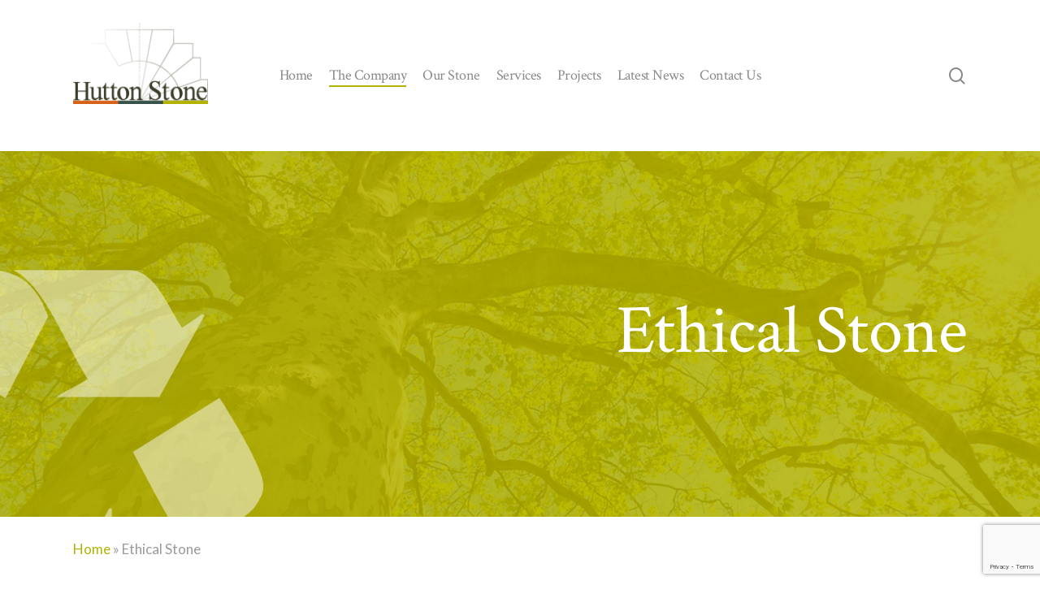

--- FILE ---
content_type: text/html; charset=UTF-8
request_url: https://www.huttonstone.co.uk/ethical-stone/
body_size: 133713
content:
<!doctype html>
<html lang="en-GB" class="no-js">
<head>
	<meta charset="UTF-8">
	<meta name="viewport" content="width=device-width, initial-scale=1, maximum-scale=1, user-scalable=0" /><link rel="shortcut icon" href="https://www.huttonstone.co.uk/wp-content/uploads/2019/04/Arch_favicon.png" /><meta name='robots' content='index, follow, max-image-preview:large, max-snippet:-1, max-video-preview:-1' />

            <script data-no-defer="1" data-ezscrex="false" data-cfasync="false" data-pagespeed-no-defer data-cookieconsent="ignore">
                var ctPublicFunctions = {"_ajax_nonce":"435cfc6601","_rest_nonce":"ee7e4c5dc5","_ajax_url":"\/wp-admin\/admin-ajax.php","_rest_url":"https:\/\/www.huttonstone.co.uk\/wp-json\/","data__cookies_type":"native","data__ajax_type":"rest","data__bot_detector_enabled":0,"data__frontend_data_log_enabled":1,"cookiePrefix":"","wprocket_detected":false,"host_url":"www.huttonstone.co.uk","text__ee_click_to_select":"Click to select the whole data","text__ee_original_email":"The complete one is","text__ee_got_it":"Got it","text__ee_blocked":"Blocked","text__ee_cannot_connect":"Cannot connect","text__ee_cannot_decode":"Can not decode email. Unknown reason","text__ee_email_decoder":"CleanTalk email decoder","text__ee_wait_for_decoding":"The magic is on the way!","text__ee_decoding_process":"Please wait a few seconds while we decode the contact data."}
            </script>
        
            <script data-no-defer="1" data-ezscrex="false" data-cfasync="false" data-pagespeed-no-defer data-cookieconsent="ignore">
                var ctPublic = {"_ajax_nonce":"435cfc6601","settings__forms__check_internal":"0","settings__forms__check_external":"0","settings__forms__force_protection":0,"settings__forms__search_test":1,"settings__forms__wc_add_to_cart":0,"settings__data__bot_detector_enabled":0,"settings__sfw__anti_crawler":0,"blog_home":"https:\/\/www.huttonstone.co.uk\/","pixel__setting":"0","pixel__enabled":false,"pixel__url":null,"data__email_check_before_post":1,"data__email_check_exist_post":0,"data__cookies_type":"native","data__key_is_ok":true,"data__visible_fields_required":true,"wl_brandname":"Anti-Spam by CleanTalk","wl_brandname_short":"CleanTalk","ct_checkjs_key":130554570,"emailEncoderPassKey":"ce249bb96b36c7571ee96963bdeeaeab","bot_detector_forms_excluded":"W10=","advancedCacheExists":false,"varnishCacheExists":false,"wc_ajax_add_to_cart":false}
            </script>
        
	<!-- This site is optimized with the Yoast SEO plugin v26.7 - https://yoast.com/wordpress/plugins/seo/ -->
	<title>Ethical Stone | Hutton Stone</title>
	<link rel="canonical" href="https://www.huttonstone.co.uk/ethical-stone/" />
	<meta property="og:locale" content="en_GB" />
	<meta property="og:type" content="article" />
	<meta property="og:title" content="Ethical Stone | Hutton Stone" />
	<meta property="og:url" content="https://www.huttonstone.co.uk/ethical-stone/" />
	<meta property="og:site_name" content="Hutton Stone" />
	<meta property="article:publisher" content="https://www.facebook.com/huttonstone" />
	<meta property="article:modified_time" content="2018-10-17T22:44:13+00:00" />
	<meta property="og:image" content="http://www.huttonstone.co.uk/wp-content/uploads/2018/10/ESR-Logo.gif" />
	<meta name="twitter:card" content="summary_large_image" />
	<meta name="twitter:site" content="@huttonstone" />
	<meta name="twitter:label1" content="Estimated reading time" />
	<meta name="twitter:data1" content="4 minutes" />
	<script type="application/ld+json" class="yoast-schema-graph">{"@context":"https://schema.org","@graph":[{"@type":"WebPage","@id":"https://www.huttonstone.co.uk/ethical-stone/","url":"https://www.huttonstone.co.uk/ethical-stone/","name":"Ethical Stone | Hutton Stone","isPartOf":{"@id":"https://www.huttonstone.co.uk/#website"},"primaryImageOfPage":{"@id":"https://www.huttonstone.co.uk/ethical-stone/#primaryimage"},"image":{"@id":"https://www.huttonstone.co.uk/ethical-stone/#primaryimage"},"thumbnailUrl":"http://www.huttonstone.co.uk/wp-content/uploads/2018/10/ESR-Logo.gif","datePublished":"2018-10-17T20:23:37+00:00","dateModified":"2018-10-17T22:44:13+00:00","breadcrumb":{"@id":"https://www.huttonstone.co.uk/ethical-stone/#breadcrumb"},"inLanguage":"en-GB","potentialAction":[{"@type":"ReadAction","target":["https://www.huttonstone.co.uk/ethical-stone/"]}]},{"@type":"ImageObject","inLanguage":"en-GB","@id":"https://www.huttonstone.co.uk/ethical-stone/#primaryimage","url":"http://www.huttonstone.co.uk/wp-content/uploads/2018/10/ESR-Logo.gif","contentUrl":"http://www.huttonstone.co.uk/wp-content/uploads/2018/10/ESR-Logo.gif"},{"@type":"BreadcrumbList","@id":"https://www.huttonstone.co.uk/ethical-stone/#breadcrumb","itemListElement":[{"@type":"ListItem","position":1,"name":"Home","item":"https://www.huttonstone.co.uk/"},{"@type":"ListItem","position":2,"name":"Ethical Stone"}]},{"@type":"WebSite","@id":"https://www.huttonstone.co.uk/#website","url":"https://www.huttonstone.co.uk/","name":"Hutton Stone","description":"Stone Merchants - Banker Masons - Quarry Operators","publisher":{"@id":"https://www.huttonstone.co.uk/#organization"},"potentialAction":[{"@type":"SearchAction","target":{"@type":"EntryPoint","urlTemplate":"https://www.huttonstone.co.uk/?s={search_term_string}"},"query-input":{"@type":"PropertyValueSpecification","valueRequired":true,"valueName":"search_term_string"}}],"inLanguage":"en-GB"},{"@type":"Organization","@id":"https://www.huttonstone.co.uk/#organization","name":"Hutton Stone Co Ltd","url":"https://www.huttonstone.co.uk/","logo":{"@type":"ImageObject","inLanguage":"en-GB","@id":"https://www.huttonstone.co.uk/#/schema/logo/image/","url":"https://www.huttonstone.co.uk/wp-content/uploads/2018/05/logo1_retna.fw_.png","contentUrl":"https://www.huttonstone.co.uk/wp-content/uploads/2018/05/logo1_retna.fw_.png","width":344,"height":206,"caption":"Hutton Stone Co Ltd"},"image":{"@id":"https://www.huttonstone.co.uk/#/schema/logo/image/"},"sameAs":["https://www.facebook.com/huttonstone","https://x.com/huttonstone","https://www.instagram.com/huttonstonecoltd/"]}]}</script>
	<!-- / Yoast SEO plugin. -->


<link rel='dns-prefetch' href='//fonts.googleapis.com' />
<link rel="alternate" type="application/rss+xml" title="Hutton Stone &raquo; Feed" href="https://www.huttonstone.co.uk/feed/" />
<link rel="alternate" type="application/rss+xml" title="Hutton Stone &raquo; Comments Feed" href="https://www.huttonstone.co.uk/comments/feed/" />
<link rel="alternate" title="oEmbed (JSON)" type="application/json+oembed" href="https://www.huttonstone.co.uk/wp-json/oembed/1.0/embed?url=https%3A%2F%2Fwww.huttonstone.co.uk%2Fethical-stone%2F" />
<link rel="alternate" title="oEmbed (XML)" type="text/xml+oembed" href="https://www.huttonstone.co.uk/wp-json/oembed/1.0/embed?url=https%3A%2F%2Fwww.huttonstone.co.uk%2Fethical-stone%2F&#038;format=xml" />
<style id='wp-img-auto-sizes-contain-inline-css' type='text/css'>
img:is([sizes=auto i],[sizes^="auto," i]){contain-intrinsic-size:3000px 1500px}
/*# sourceURL=wp-img-auto-sizes-contain-inline-css */
</style>
<link rel='stylesheet' id='sbi_styles-css' href='https://www.huttonstone.co.uk/wp-content/plugins/instagram-feed/css/sbi-styles.min.css?ver=6.10.0' type='text/css' media='all' />
<style id='wp-emoji-styles-inline-css' type='text/css'>

	img.wp-smiley, img.emoji {
		display: inline !important;
		border: none !important;
		box-shadow: none !important;
		height: 1em !important;
		width: 1em !important;
		margin: 0 0.07em !important;
		vertical-align: -0.1em !important;
		background: none !important;
		padding: 0 !important;
	}
/*# sourceURL=wp-emoji-styles-inline-css */
</style>
<style id='wp-block-library-inline-css' type='text/css'>
:root{--wp-block-synced-color:#7a00df;--wp-block-synced-color--rgb:122,0,223;--wp-bound-block-color:var(--wp-block-synced-color);--wp-editor-canvas-background:#ddd;--wp-admin-theme-color:#007cba;--wp-admin-theme-color--rgb:0,124,186;--wp-admin-theme-color-darker-10:#006ba1;--wp-admin-theme-color-darker-10--rgb:0,107,160.5;--wp-admin-theme-color-darker-20:#005a87;--wp-admin-theme-color-darker-20--rgb:0,90,135;--wp-admin-border-width-focus:2px}@media (min-resolution:192dpi){:root{--wp-admin-border-width-focus:1.5px}}.wp-element-button{cursor:pointer}:root .has-very-light-gray-background-color{background-color:#eee}:root .has-very-dark-gray-background-color{background-color:#313131}:root .has-very-light-gray-color{color:#eee}:root .has-very-dark-gray-color{color:#313131}:root .has-vivid-green-cyan-to-vivid-cyan-blue-gradient-background{background:linear-gradient(135deg,#00d084,#0693e3)}:root .has-purple-crush-gradient-background{background:linear-gradient(135deg,#34e2e4,#4721fb 50%,#ab1dfe)}:root .has-hazy-dawn-gradient-background{background:linear-gradient(135deg,#faaca8,#dad0ec)}:root .has-subdued-olive-gradient-background{background:linear-gradient(135deg,#fafae1,#67a671)}:root .has-atomic-cream-gradient-background{background:linear-gradient(135deg,#fdd79a,#004a59)}:root .has-nightshade-gradient-background{background:linear-gradient(135deg,#330968,#31cdcf)}:root .has-midnight-gradient-background{background:linear-gradient(135deg,#020381,#2874fc)}:root{--wp--preset--font-size--normal:16px;--wp--preset--font-size--huge:42px}.has-regular-font-size{font-size:1em}.has-larger-font-size{font-size:2.625em}.has-normal-font-size{font-size:var(--wp--preset--font-size--normal)}.has-huge-font-size{font-size:var(--wp--preset--font-size--huge)}.has-text-align-center{text-align:center}.has-text-align-left{text-align:left}.has-text-align-right{text-align:right}.has-fit-text{white-space:nowrap!important}#end-resizable-editor-section{display:none}.aligncenter{clear:both}.items-justified-left{justify-content:flex-start}.items-justified-center{justify-content:center}.items-justified-right{justify-content:flex-end}.items-justified-space-between{justify-content:space-between}.screen-reader-text{border:0;clip-path:inset(50%);height:1px;margin:-1px;overflow:hidden;padding:0;position:absolute;width:1px;word-wrap:normal!important}.screen-reader-text:focus{background-color:#ddd;clip-path:none;color:#444;display:block;font-size:1em;height:auto;left:5px;line-height:normal;padding:15px 23px 14px;text-decoration:none;top:5px;width:auto;z-index:100000}html :where(.has-border-color){border-style:solid}html :where([style*=border-top-color]){border-top-style:solid}html :where([style*=border-right-color]){border-right-style:solid}html :where([style*=border-bottom-color]){border-bottom-style:solid}html :where([style*=border-left-color]){border-left-style:solid}html :where([style*=border-width]){border-style:solid}html :where([style*=border-top-width]){border-top-style:solid}html :where([style*=border-right-width]){border-right-style:solid}html :where([style*=border-bottom-width]){border-bottom-style:solid}html :where([style*=border-left-width]){border-left-style:solid}html :where(img[class*=wp-image-]){height:auto;max-width:100%}:where(figure){margin:0 0 1em}html :where(.is-position-sticky){--wp-admin--admin-bar--position-offset:var(--wp-admin--admin-bar--height,0px)}@media screen and (max-width:600px){html :where(.is-position-sticky){--wp-admin--admin-bar--position-offset:0px}}

/*# sourceURL=wp-block-library-inline-css */
</style><style id='wp-block-heading-inline-css' type='text/css'>
h1:where(.wp-block-heading).has-background,h2:where(.wp-block-heading).has-background,h3:where(.wp-block-heading).has-background,h4:where(.wp-block-heading).has-background,h5:where(.wp-block-heading).has-background,h6:where(.wp-block-heading).has-background{padding:1.25em 2.375em}h1.has-text-align-left[style*=writing-mode]:where([style*=vertical-lr]),h1.has-text-align-right[style*=writing-mode]:where([style*=vertical-rl]),h2.has-text-align-left[style*=writing-mode]:where([style*=vertical-lr]),h2.has-text-align-right[style*=writing-mode]:where([style*=vertical-rl]),h3.has-text-align-left[style*=writing-mode]:where([style*=vertical-lr]),h3.has-text-align-right[style*=writing-mode]:where([style*=vertical-rl]),h4.has-text-align-left[style*=writing-mode]:where([style*=vertical-lr]),h4.has-text-align-right[style*=writing-mode]:where([style*=vertical-rl]),h5.has-text-align-left[style*=writing-mode]:where([style*=vertical-lr]),h5.has-text-align-right[style*=writing-mode]:where([style*=vertical-rl]),h6.has-text-align-left[style*=writing-mode]:where([style*=vertical-lr]),h6.has-text-align-right[style*=writing-mode]:where([style*=vertical-rl]){rotate:180deg}
/*# sourceURL=https://www.huttonstone.co.uk/wp-includes/blocks/heading/style.min.css */
</style>
<style id='wp-block-image-inline-css' type='text/css'>
.wp-block-image>a,.wp-block-image>figure>a{display:inline-block}.wp-block-image img{box-sizing:border-box;height:auto;max-width:100%;vertical-align:bottom}@media not (prefers-reduced-motion){.wp-block-image img.hide{visibility:hidden}.wp-block-image img.show{animation:show-content-image .4s}}.wp-block-image[style*=border-radius] img,.wp-block-image[style*=border-radius]>a{border-radius:inherit}.wp-block-image.has-custom-border img{box-sizing:border-box}.wp-block-image.aligncenter{text-align:center}.wp-block-image.alignfull>a,.wp-block-image.alignwide>a{width:100%}.wp-block-image.alignfull img,.wp-block-image.alignwide img{height:auto;width:100%}.wp-block-image .aligncenter,.wp-block-image .alignleft,.wp-block-image .alignright,.wp-block-image.aligncenter,.wp-block-image.alignleft,.wp-block-image.alignright{display:table}.wp-block-image .aligncenter>figcaption,.wp-block-image .alignleft>figcaption,.wp-block-image .alignright>figcaption,.wp-block-image.aligncenter>figcaption,.wp-block-image.alignleft>figcaption,.wp-block-image.alignright>figcaption{caption-side:bottom;display:table-caption}.wp-block-image .alignleft{float:left;margin:.5em 1em .5em 0}.wp-block-image .alignright{float:right;margin:.5em 0 .5em 1em}.wp-block-image .aligncenter{margin-left:auto;margin-right:auto}.wp-block-image :where(figcaption){margin-bottom:1em;margin-top:.5em}.wp-block-image.is-style-circle-mask img{border-radius:9999px}@supports ((-webkit-mask-image:none) or (mask-image:none)) or (-webkit-mask-image:none){.wp-block-image.is-style-circle-mask img{border-radius:0;-webkit-mask-image:url('data:image/svg+xml;utf8,<svg viewBox="0 0 100 100" xmlns="http://www.w3.org/2000/svg"><circle cx="50" cy="50" r="50"/></svg>');mask-image:url('data:image/svg+xml;utf8,<svg viewBox="0 0 100 100" xmlns="http://www.w3.org/2000/svg"><circle cx="50" cy="50" r="50"/></svg>');mask-mode:alpha;-webkit-mask-position:center;mask-position:center;-webkit-mask-repeat:no-repeat;mask-repeat:no-repeat;-webkit-mask-size:contain;mask-size:contain}}:root :where(.wp-block-image.is-style-rounded img,.wp-block-image .is-style-rounded img){border-radius:9999px}.wp-block-image figure{margin:0}.wp-lightbox-container{display:flex;flex-direction:column;position:relative}.wp-lightbox-container img{cursor:zoom-in}.wp-lightbox-container img:hover+button{opacity:1}.wp-lightbox-container button{align-items:center;backdrop-filter:blur(16px) saturate(180%);background-color:#5a5a5a40;border:none;border-radius:4px;cursor:zoom-in;display:flex;height:20px;justify-content:center;opacity:0;padding:0;position:absolute;right:16px;text-align:center;top:16px;width:20px;z-index:100}@media not (prefers-reduced-motion){.wp-lightbox-container button{transition:opacity .2s ease}}.wp-lightbox-container button:focus-visible{outline:3px auto #5a5a5a40;outline:3px auto -webkit-focus-ring-color;outline-offset:3px}.wp-lightbox-container button:hover{cursor:pointer;opacity:1}.wp-lightbox-container button:focus{opacity:1}.wp-lightbox-container button:focus,.wp-lightbox-container button:hover,.wp-lightbox-container button:not(:hover):not(:active):not(.has-background){background-color:#5a5a5a40;border:none}.wp-lightbox-overlay{box-sizing:border-box;cursor:zoom-out;height:100vh;left:0;overflow:hidden;position:fixed;top:0;visibility:hidden;width:100%;z-index:100000}.wp-lightbox-overlay .close-button{align-items:center;cursor:pointer;display:flex;justify-content:center;min-height:40px;min-width:40px;padding:0;position:absolute;right:calc(env(safe-area-inset-right) + 16px);top:calc(env(safe-area-inset-top) + 16px);z-index:5000000}.wp-lightbox-overlay .close-button:focus,.wp-lightbox-overlay .close-button:hover,.wp-lightbox-overlay .close-button:not(:hover):not(:active):not(.has-background){background:none;border:none}.wp-lightbox-overlay .lightbox-image-container{height:var(--wp--lightbox-container-height);left:50%;overflow:hidden;position:absolute;top:50%;transform:translate(-50%,-50%);transform-origin:top left;width:var(--wp--lightbox-container-width);z-index:9999999999}.wp-lightbox-overlay .wp-block-image{align-items:center;box-sizing:border-box;display:flex;height:100%;justify-content:center;margin:0;position:relative;transform-origin:0 0;width:100%;z-index:3000000}.wp-lightbox-overlay .wp-block-image img{height:var(--wp--lightbox-image-height);min-height:var(--wp--lightbox-image-height);min-width:var(--wp--lightbox-image-width);width:var(--wp--lightbox-image-width)}.wp-lightbox-overlay .wp-block-image figcaption{display:none}.wp-lightbox-overlay button{background:none;border:none}.wp-lightbox-overlay .scrim{background-color:#fff;height:100%;opacity:.9;position:absolute;width:100%;z-index:2000000}.wp-lightbox-overlay.active{visibility:visible}@media not (prefers-reduced-motion){.wp-lightbox-overlay.active{animation:turn-on-visibility .25s both}.wp-lightbox-overlay.active img{animation:turn-on-visibility .35s both}.wp-lightbox-overlay.show-closing-animation:not(.active){animation:turn-off-visibility .35s both}.wp-lightbox-overlay.show-closing-animation:not(.active) img{animation:turn-off-visibility .25s both}.wp-lightbox-overlay.zoom.active{animation:none;opacity:1;visibility:visible}.wp-lightbox-overlay.zoom.active .lightbox-image-container{animation:lightbox-zoom-in .4s}.wp-lightbox-overlay.zoom.active .lightbox-image-container img{animation:none}.wp-lightbox-overlay.zoom.active .scrim{animation:turn-on-visibility .4s forwards}.wp-lightbox-overlay.zoom.show-closing-animation:not(.active){animation:none}.wp-lightbox-overlay.zoom.show-closing-animation:not(.active) .lightbox-image-container{animation:lightbox-zoom-out .4s}.wp-lightbox-overlay.zoom.show-closing-animation:not(.active) .lightbox-image-container img{animation:none}.wp-lightbox-overlay.zoom.show-closing-animation:not(.active) .scrim{animation:turn-off-visibility .4s forwards}}@keyframes show-content-image{0%{visibility:hidden}99%{visibility:hidden}to{visibility:visible}}@keyframes turn-on-visibility{0%{opacity:0}to{opacity:1}}@keyframes turn-off-visibility{0%{opacity:1;visibility:visible}99%{opacity:0;visibility:visible}to{opacity:0;visibility:hidden}}@keyframes lightbox-zoom-in{0%{transform:translate(calc((-100vw + var(--wp--lightbox-scrollbar-width))/2 + var(--wp--lightbox-initial-left-position)),calc(-50vh + var(--wp--lightbox-initial-top-position))) scale(var(--wp--lightbox-scale))}to{transform:translate(-50%,-50%) scale(1)}}@keyframes lightbox-zoom-out{0%{transform:translate(-50%,-50%) scale(1);visibility:visible}99%{visibility:visible}to{transform:translate(calc((-100vw + var(--wp--lightbox-scrollbar-width))/2 + var(--wp--lightbox-initial-left-position)),calc(-50vh + var(--wp--lightbox-initial-top-position))) scale(var(--wp--lightbox-scale));visibility:hidden}}
/*# sourceURL=https://www.huttonstone.co.uk/wp-includes/blocks/image/style.min.css */
</style>
<style id='wp-block-paragraph-inline-css' type='text/css'>
.is-small-text{font-size:.875em}.is-regular-text{font-size:1em}.is-large-text{font-size:2.25em}.is-larger-text{font-size:3em}.has-drop-cap:not(:focus):first-letter{float:left;font-size:8.4em;font-style:normal;font-weight:100;line-height:.68;margin:.05em .1em 0 0;text-transform:uppercase}body.rtl .has-drop-cap:not(:focus):first-letter{float:none;margin-left:.1em}p.has-drop-cap.has-background{overflow:hidden}:root :where(p.has-background){padding:1.25em 2.375em}:where(p.has-text-color:not(.has-link-color)) a{color:inherit}p.has-text-align-left[style*="writing-mode:vertical-lr"],p.has-text-align-right[style*="writing-mode:vertical-rl"]{rotate:180deg}
/*# sourceURL=https://www.huttonstone.co.uk/wp-includes/blocks/paragraph/style.min.css */
</style>
<style id='global-styles-inline-css' type='text/css'>
:root{--wp--preset--aspect-ratio--square: 1;--wp--preset--aspect-ratio--4-3: 4/3;--wp--preset--aspect-ratio--3-4: 3/4;--wp--preset--aspect-ratio--3-2: 3/2;--wp--preset--aspect-ratio--2-3: 2/3;--wp--preset--aspect-ratio--16-9: 16/9;--wp--preset--aspect-ratio--9-16: 9/16;--wp--preset--color--black: #000000;--wp--preset--color--cyan-bluish-gray: #abb8c3;--wp--preset--color--white: #ffffff;--wp--preset--color--pale-pink: #f78da7;--wp--preset--color--vivid-red: #cf2e2e;--wp--preset--color--luminous-vivid-orange: #ff6900;--wp--preset--color--luminous-vivid-amber: #fcb900;--wp--preset--color--light-green-cyan: #7bdcb5;--wp--preset--color--vivid-green-cyan: #00d084;--wp--preset--color--pale-cyan-blue: #8ed1fc;--wp--preset--color--vivid-cyan-blue: #0693e3;--wp--preset--color--vivid-purple: #9b51e0;--wp--preset--gradient--vivid-cyan-blue-to-vivid-purple: linear-gradient(135deg,rgb(6,147,227) 0%,rgb(155,81,224) 100%);--wp--preset--gradient--light-green-cyan-to-vivid-green-cyan: linear-gradient(135deg,rgb(122,220,180) 0%,rgb(0,208,130) 100%);--wp--preset--gradient--luminous-vivid-amber-to-luminous-vivid-orange: linear-gradient(135deg,rgb(252,185,0) 0%,rgb(255,105,0) 100%);--wp--preset--gradient--luminous-vivid-orange-to-vivid-red: linear-gradient(135deg,rgb(255,105,0) 0%,rgb(207,46,46) 100%);--wp--preset--gradient--very-light-gray-to-cyan-bluish-gray: linear-gradient(135deg,rgb(238,238,238) 0%,rgb(169,184,195) 100%);--wp--preset--gradient--cool-to-warm-spectrum: linear-gradient(135deg,rgb(74,234,220) 0%,rgb(151,120,209) 20%,rgb(207,42,186) 40%,rgb(238,44,130) 60%,rgb(251,105,98) 80%,rgb(254,248,76) 100%);--wp--preset--gradient--blush-light-purple: linear-gradient(135deg,rgb(255,206,236) 0%,rgb(152,150,240) 100%);--wp--preset--gradient--blush-bordeaux: linear-gradient(135deg,rgb(254,205,165) 0%,rgb(254,45,45) 50%,rgb(107,0,62) 100%);--wp--preset--gradient--luminous-dusk: linear-gradient(135deg,rgb(255,203,112) 0%,rgb(199,81,192) 50%,rgb(65,88,208) 100%);--wp--preset--gradient--pale-ocean: linear-gradient(135deg,rgb(255,245,203) 0%,rgb(182,227,212) 50%,rgb(51,167,181) 100%);--wp--preset--gradient--electric-grass: linear-gradient(135deg,rgb(202,248,128) 0%,rgb(113,206,126) 100%);--wp--preset--gradient--midnight: linear-gradient(135deg,rgb(2,3,129) 0%,rgb(40,116,252) 100%);--wp--preset--font-size--small: 13px;--wp--preset--font-size--medium: 20px;--wp--preset--font-size--large: 36px;--wp--preset--font-size--x-large: 42px;--wp--preset--spacing--20: 0.44rem;--wp--preset--spacing--30: 0.67rem;--wp--preset--spacing--40: 1rem;--wp--preset--spacing--50: 1.5rem;--wp--preset--spacing--60: 2.25rem;--wp--preset--spacing--70: 3.38rem;--wp--preset--spacing--80: 5.06rem;--wp--preset--shadow--natural: 6px 6px 9px rgba(0, 0, 0, 0.2);--wp--preset--shadow--deep: 12px 12px 50px rgba(0, 0, 0, 0.4);--wp--preset--shadow--sharp: 6px 6px 0px rgba(0, 0, 0, 0.2);--wp--preset--shadow--outlined: 6px 6px 0px -3px rgb(255, 255, 255), 6px 6px rgb(0, 0, 0);--wp--preset--shadow--crisp: 6px 6px 0px rgb(0, 0, 0);}:where(.is-layout-flex){gap: 0.5em;}:where(.is-layout-grid){gap: 0.5em;}body .is-layout-flex{display: flex;}.is-layout-flex{flex-wrap: wrap;align-items: center;}.is-layout-flex > :is(*, div){margin: 0;}body .is-layout-grid{display: grid;}.is-layout-grid > :is(*, div){margin: 0;}:where(.wp-block-columns.is-layout-flex){gap: 2em;}:where(.wp-block-columns.is-layout-grid){gap: 2em;}:where(.wp-block-post-template.is-layout-flex){gap: 1.25em;}:where(.wp-block-post-template.is-layout-grid){gap: 1.25em;}.has-black-color{color: var(--wp--preset--color--black) !important;}.has-cyan-bluish-gray-color{color: var(--wp--preset--color--cyan-bluish-gray) !important;}.has-white-color{color: var(--wp--preset--color--white) !important;}.has-pale-pink-color{color: var(--wp--preset--color--pale-pink) !important;}.has-vivid-red-color{color: var(--wp--preset--color--vivid-red) !important;}.has-luminous-vivid-orange-color{color: var(--wp--preset--color--luminous-vivid-orange) !important;}.has-luminous-vivid-amber-color{color: var(--wp--preset--color--luminous-vivid-amber) !important;}.has-light-green-cyan-color{color: var(--wp--preset--color--light-green-cyan) !important;}.has-vivid-green-cyan-color{color: var(--wp--preset--color--vivid-green-cyan) !important;}.has-pale-cyan-blue-color{color: var(--wp--preset--color--pale-cyan-blue) !important;}.has-vivid-cyan-blue-color{color: var(--wp--preset--color--vivid-cyan-blue) !important;}.has-vivid-purple-color{color: var(--wp--preset--color--vivid-purple) !important;}.has-black-background-color{background-color: var(--wp--preset--color--black) !important;}.has-cyan-bluish-gray-background-color{background-color: var(--wp--preset--color--cyan-bluish-gray) !important;}.has-white-background-color{background-color: var(--wp--preset--color--white) !important;}.has-pale-pink-background-color{background-color: var(--wp--preset--color--pale-pink) !important;}.has-vivid-red-background-color{background-color: var(--wp--preset--color--vivid-red) !important;}.has-luminous-vivid-orange-background-color{background-color: var(--wp--preset--color--luminous-vivid-orange) !important;}.has-luminous-vivid-amber-background-color{background-color: var(--wp--preset--color--luminous-vivid-amber) !important;}.has-light-green-cyan-background-color{background-color: var(--wp--preset--color--light-green-cyan) !important;}.has-vivid-green-cyan-background-color{background-color: var(--wp--preset--color--vivid-green-cyan) !important;}.has-pale-cyan-blue-background-color{background-color: var(--wp--preset--color--pale-cyan-blue) !important;}.has-vivid-cyan-blue-background-color{background-color: var(--wp--preset--color--vivid-cyan-blue) !important;}.has-vivid-purple-background-color{background-color: var(--wp--preset--color--vivid-purple) !important;}.has-black-border-color{border-color: var(--wp--preset--color--black) !important;}.has-cyan-bluish-gray-border-color{border-color: var(--wp--preset--color--cyan-bluish-gray) !important;}.has-white-border-color{border-color: var(--wp--preset--color--white) !important;}.has-pale-pink-border-color{border-color: var(--wp--preset--color--pale-pink) !important;}.has-vivid-red-border-color{border-color: var(--wp--preset--color--vivid-red) !important;}.has-luminous-vivid-orange-border-color{border-color: var(--wp--preset--color--luminous-vivid-orange) !important;}.has-luminous-vivid-amber-border-color{border-color: var(--wp--preset--color--luminous-vivid-amber) !important;}.has-light-green-cyan-border-color{border-color: var(--wp--preset--color--light-green-cyan) !important;}.has-vivid-green-cyan-border-color{border-color: var(--wp--preset--color--vivid-green-cyan) !important;}.has-pale-cyan-blue-border-color{border-color: var(--wp--preset--color--pale-cyan-blue) !important;}.has-vivid-cyan-blue-border-color{border-color: var(--wp--preset--color--vivid-cyan-blue) !important;}.has-vivid-purple-border-color{border-color: var(--wp--preset--color--vivid-purple) !important;}.has-vivid-cyan-blue-to-vivid-purple-gradient-background{background: var(--wp--preset--gradient--vivid-cyan-blue-to-vivid-purple) !important;}.has-light-green-cyan-to-vivid-green-cyan-gradient-background{background: var(--wp--preset--gradient--light-green-cyan-to-vivid-green-cyan) !important;}.has-luminous-vivid-amber-to-luminous-vivid-orange-gradient-background{background: var(--wp--preset--gradient--luminous-vivid-amber-to-luminous-vivid-orange) !important;}.has-luminous-vivid-orange-to-vivid-red-gradient-background{background: var(--wp--preset--gradient--luminous-vivid-orange-to-vivid-red) !important;}.has-very-light-gray-to-cyan-bluish-gray-gradient-background{background: var(--wp--preset--gradient--very-light-gray-to-cyan-bluish-gray) !important;}.has-cool-to-warm-spectrum-gradient-background{background: var(--wp--preset--gradient--cool-to-warm-spectrum) !important;}.has-blush-light-purple-gradient-background{background: var(--wp--preset--gradient--blush-light-purple) !important;}.has-blush-bordeaux-gradient-background{background: var(--wp--preset--gradient--blush-bordeaux) !important;}.has-luminous-dusk-gradient-background{background: var(--wp--preset--gradient--luminous-dusk) !important;}.has-pale-ocean-gradient-background{background: var(--wp--preset--gradient--pale-ocean) !important;}.has-electric-grass-gradient-background{background: var(--wp--preset--gradient--electric-grass) !important;}.has-midnight-gradient-background{background: var(--wp--preset--gradient--midnight) !important;}.has-small-font-size{font-size: var(--wp--preset--font-size--small) !important;}.has-medium-font-size{font-size: var(--wp--preset--font-size--medium) !important;}.has-large-font-size{font-size: var(--wp--preset--font-size--large) !important;}.has-x-large-font-size{font-size: var(--wp--preset--font-size--x-large) !important;}
/*# sourceURL=global-styles-inline-css */
</style>

<style id='classic-theme-styles-inline-css' type='text/css'>
/*! This file is auto-generated */
.wp-block-button__link{color:#fff;background-color:#32373c;border-radius:9999px;box-shadow:none;text-decoration:none;padding:calc(.667em + 2px) calc(1.333em + 2px);font-size:1.125em}.wp-block-file__button{background:#32373c;color:#fff;text-decoration:none}
/*# sourceURL=/wp-includes/css/classic-themes.min.css */
</style>
<link rel='stylesheet' id='cleantalk-public-css-css' href='https://www.huttonstone.co.uk/wp-content/plugins/cleantalk-spam-protect/css/cleantalk-public.min.css?ver=6.70.1_1766149857' type='text/css' media='all' />
<link rel='stylesheet' id='cleantalk-email-decoder-css-css' href='https://www.huttonstone.co.uk/wp-content/plugins/cleantalk-spam-protect/css/cleantalk-email-decoder.min.css?ver=6.70.1_1766149857' type='text/css' media='all' />
<link rel='stylesheet' id='contact-form-7-css' href='https://www.huttonstone.co.uk/wp-content/plugins/contact-form-7/includes/css/styles.css?ver=6.1.4' type='text/css' media='all' />
<link rel='stylesheet' id='ctf_styles-css' href='https://www.huttonstone.co.uk/wp-content/plugins/custom-twitter-feeds/css/ctf-styles.min.css?ver=2.3.1' type='text/css' media='all' />
<link rel='stylesheet' id='font-awesome-css' href='https://www.huttonstone.co.uk/wp-content/themes/salient/css/font-awesome-legacy.min.css?ver=4.7.1' type='text/css' media='all' />
<link rel='stylesheet' id='salient-grid-system-css' href='https://www.huttonstone.co.uk/wp-content/themes/salient/css/build/grid-system.css?ver=14.0.5' type='text/css' media='all' />
<link rel='stylesheet' id='main-styles-css' href='https://www.huttonstone.co.uk/wp-content/themes/salient/css/build/style.css?ver=14.0.5' type='text/css' media='all' />
<style id='main-styles-inline-css' type='text/css'>
html body[data-header-resize="1"] .container-wrap, html body[data-header-format="left-header"][data-header-resize="0"] .container-wrap, html body[data-header-resize="0"] .container-wrap, body[data-header-format="left-header"][data-header-resize="0"] .container-wrap { padding-top: 0; } .main-content > .row > #breadcrumbs.yoast { padding: 20px 0; }
/*# sourceURL=main-styles-inline-css */
</style>
<link rel='stylesheet' id='nectar-header-layout-centered-menu-css' href='https://www.huttonstone.co.uk/wp-content/themes/salient/css/build/header/header-layout-centered-menu.css?ver=14.0.5' type='text/css' media='all' />
<link rel='stylesheet' id='nectar-element-button-legacy-css' href='https://www.huttonstone.co.uk/wp-content/themes/salient/css/build/elements/element-button-legacy.css?ver=14.0.5' type='text/css' media='all' />
<link rel='stylesheet' id='nectar_default_font_open_sans-css' href='https://fonts.googleapis.com/css?family=Open+Sans%3A300%2C400%2C600%2C700&#038;subset=latin%2Clatin-ext' type='text/css' media='all' />
<link rel='stylesheet' id='responsive-css' href='https://www.huttonstone.co.uk/wp-content/themes/salient/css/build/responsive.css?ver=14.0.5' type='text/css' media='all' />
<link rel='stylesheet' id='select2-css' href='https://www.huttonstone.co.uk/wp-content/themes/salient/css/build/plugins/select2.css?ver=4.0.1' type='text/css' media='all' />
<link rel='stylesheet' id='skin-material-css' href='https://www.huttonstone.co.uk/wp-content/themes/salient/css/build/skin-material.css?ver=14.0.5' type='text/css' media='all' />
<link rel='stylesheet' id='salient-wp-menu-dynamic-css' href='https://www.huttonstone.co.uk/wp-content/uploads/salient/menu-dynamic.css?ver=60271' type='text/css' media='all' />
<link rel='stylesheet' id='tablepress-default-css' href='https://www.huttonstone.co.uk/wp-content/plugins/tablepress/css/build/default.css?ver=3.2.6' type='text/css' media='all' />
<link rel='stylesheet' id='js_composer_front-css' href='https://www.huttonstone.co.uk/wp-content/plugins/js_composer_salient/assets/css/js_composer.min.css?ver=6.7.1' type='text/css' media='all' />
<link rel='stylesheet' id='dynamic-css-css' href='https://www.huttonstone.co.uk/wp-content/themes/salient/css/salient-dynamic-styles.css?ver=92797' type='text/css' media='all' />
<style id='dynamic-css-inline-css' type='text/css'>
@media only screen and (min-width:1000px){body #ajax-content-wrap.no-scroll{min-height:calc(100vh - 156px);height:calc(100vh - 156px)!important;}}@media only screen and (min-width:1000px){#page-header-wrap.fullscreen-header,#page-header-wrap.fullscreen-header #page-header-bg,html:not(.nectar-box-roll-loaded) .nectar-box-roll > #page-header-bg.fullscreen-header,.nectar_fullscreen_zoom_recent_projects,#nectar_fullscreen_rows:not(.afterLoaded) > div{height:calc(100vh - 155px);}.wpb_row.vc_row-o-full-height.top-level,.wpb_row.vc_row-o-full-height.top-level > .col.span_12{min-height:calc(100vh - 155px);}html:not(.nectar-box-roll-loaded) .nectar-box-roll > #page-header-bg.fullscreen-header{top:156px;}.nectar-slider-wrap[data-fullscreen="true"]:not(.loaded),.nectar-slider-wrap[data-fullscreen="true"]:not(.loaded) .swiper-container{height:calc(100vh - 154px)!important;}.admin-bar .nectar-slider-wrap[data-fullscreen="true"]:not(.loaded),.admin-bar .nectar-slider-wrap[data-fullscreen="true"]:not(.loaded) .swiper-container{height:calc(100vh - 154px - 32px)!important;}}@media only screen and (max-width:999px){.using-mobile-browser #nectar_fullscreen_rows:not(.afterLoaded):not([data-mobile-disable="on"]) > div{height:calc(100vh - 126px);}.using-mobile-browser .wpb_row.vc_row-o-full-height.top-level,.using-mobile-browser .wpb_row.vc_row-o-full-height.top-level > .col.span_12,[data-permanent-transparent="1"].using-mobile-browser .wpb_row.vc_row-o-full-height.top-level,[data-permanent-transparent="1"].using-mobile-browser .wpb_row.vc_row-o-full-height.top-level > .col.span_12{min-height:calc(100vh - 126px);}html:not(.nectar-box-roll-loaded) .nectar-box-roll > #page-header-bg.fullscreen-header,.nectar_fullscreen_zoom_recent_projects,.nectar-slider-wrap[data-fullscreen="true"]:not(.loaded),.nectar-slider-wrap[data-fullscreen="true"]:not(.loaded) .swiper-container,#nectar_fullscreen_rows:not(.afterLoaded):not([data-mobile-disable="on"]) > div{height:calc(100vh - 73px);}.wpb_row.vc_row-o-full-height.top-level,.wpb_row.vc_row-o-full-height.top-level > .col.span_12{min-height:calc(100vh - 73px);}body[data-transparent-header="false"] #ajax-content-wrap.no-scroll{min-height:calc(100vh - 73px);height:calc(100vh - 73px);}}.nectar-button.medium{border-radius:3px 3px 3px 3px;padding:10px 15px;font-size:12px;color:#FFF;box-shadow:0 -2px rgba(0,0,0,0.1) inset;}.nectar-button.medium.see-through,.nectar-button.medium.see-through-2,.nectar-button.medium.see-through-3{padding-top:9px;padding-bottom:9px}.nectar-button.medium i.icon-button-arrow{font-size:16px}body[data-button-style^="rounded"] .nectar-button.medium:not(.see-through):not(.see-through-2):not(.see-through-3).has-icon,body[data-button-style^="rounded"] .nectar-button.medium:not(.see-through):not(.see-through-2):not(.see-through-3).tilt.has-icon{padding-left:42px;padding-right:42px}body[data-button-style^="rounded"] .nectar-button.medium:not(.see-through):not(.see-through-2):not(.see-through-3){padding:12px 18px;}.nectar-button.medium.has-icon,.nectar-button.medium.tilt.has-icon{padding-left:42px;padding-right:42px}.screen-reader-text,.nectar-skip-to-content:not(:focus){border:0;clip:rect(1px,1px,1px,1px);clip-path:inset(50%);height:1px;margin:-1px;overflow:hidden;padding:0;position:absolute!important;width:1px;word-wrap:normal!important;}
.wpcf7 input[type="text"],
.wpcf7 input[type="email"],
.wpcf7 textarea
{
    background-color: #b2b200;
    color: #000;
 
}

.menu li a:hover {
	background: #ED3300;
}

body[data-header-resize="0"] .container-wrap, body[data-header-resize="0"] .project-title {
    padding-top: -97px !important;
}

header#top nav>ul>li>a {
  padding-top: 0px!important;
}

body #header-outer .row .col.span_3 {
    top: 0px !important;
}

body[data-bg-header="true"] .container-wrap{
    padding-bottom:0px !important;
}

.container-wrap {
    padding-bottom: 0px !important;
     padding-top: 0px !important;
}


.wpb_row {
    margin-bottom: 0px !important;
}


body header#top nav > ul > li > a, body header#top nav > ul li#search-btn {
    padding-top: 30px !important;
    padding-bottom: 30px !important;
}


.testimonial_slider[data-style="default"] blockquote p~span {
    color: #b2b200 !important;
}



header#top #logo img {
    margin: 0 auto 30px auto!important;
}

body .nectar-flickity:not(.masonry) .flickity-slider .cell {
    width: 45%;
}
/*# sourceURL=dynamic-css-inline-css */
</style>
<link rel='stylesheet' id='redux-google-fonts-salient_redux-css' href='https://fonts.googleapis.com/css?family=Crimson+Text%3A400%2C700%2C500%2C600%2C400italic%7CLato%3A400&#038;subset=latin&#038;ver=1718026977' type='text/css' media='all' />
<script type="text/javascript" src="https://www.huttonstone.co.uk/wp-content/plugins/cleantalk-spam-protect/js/apbct-public-bundle_gathering.min.js?ver=6.70.1_1766149857" id="apbct-public-bundle_gathering.min-js-js"></script>
<script type="text/javascript" src="https://www.huttonstone.co.uk/wp-includes/js/jquery/jquery.min.js?ver=3.7.1" id="jquery-core-js"></script>
<script type="text/javascript" src="https://www.huttonstone.co.uk/wp-includes/js/jquery/jquery-migrate.min.js?ver=3.4.1" id="jquery-migrate-js"></script>
<link rel="https://api.w.org/" href="https://www.huttonstone.co.uk/wp-json/" /><link rel="alternate" title="JSON" type="application/json" href="https://www.huttonstone.co.uk/wp-json/wp/v2/pages/8538" /><link rel="EditURI" type="application/rsd+xml" title="RSD" href="https://www.huttonstone.co.uk/xmlrpc.php?rsd" />
<meta name="generator" content="WordPress 6.9" />
<link rel='shortlink' href='https://www.huttonstone.co.uk/?p=8538' />
<script type="text/javascript"> var root = document.getElementsByTagName( "html" )[0]; root.setAttribute( "class", "js" ); </script><meta name="generator" content="Powered by WPBakery Page Builder - drag and drop page builder for WordPress."/>
<style type="text/css" data-type="vc_shortcodes-custom-css">.vc_custom_1539808496021{padding-top: 50px !important;padding-bottom: 50px !important;}.vc_custom_1539815278060{padding-top: px !important;}.vc_custom_1539816248345{padding-top: 75px !important;padding-bottom: 25px !important;}.vc_custom_1539813334563{padding-top: 20px !important;}.vc_custom_1539813334563{padding-top: 20px !important;}</style><noscript><style> .wpb_animate_when_almost_visible { opacity: 1; }</style></noscript><link rel='stylesheet' id='magnific-css' href='https://www.huttonstone.co.uk/wp-content/themes/salient/css/build/plugins/magnific.css?ver=8.6.0' type='text/css' media='all' />
<link rel='stylesheet' id='nectar-ocm-core-css' href='https://www.huttonstone.co.uk/wp-content/themes/salient/css/build/off-canvas/core.css?ver=14.0.5' type='text/css' media='all' />
<link rel='stylesheet' id='nectar-ocm-slide-out-right-material-css' href='https://www.huttonstone.co.uk/wp-content/themes/salient/css/build/off-canvas/slide-out-right-material.css?ver=14.0.5' type='text/css' media='all' />
</head><body class="wp-singular page-template-default page page-id-8538 wp-theme-salient nectar-auto-lightbox material wpb-js-composer js-comp-ver-6.7.1 vc_responsive" data-footer-reveal="false" data-footer-reveal-shadow="none" data-header-format="centered-menu" data-body-border="off" data-boxed-style="" data-header-breakpoint="1000" data-dropdown-style="minimal" data-cae="easeOutQuart" data-cad="1000" data-megamenu-width="contained" data-aie="none" data-ls="magnific" data-apte="center_mask_reveal" data-hhun="0" data-fancy-form-rcs="1" data-form-style="minimal" data-form-submit="regular" data-is="minimal" data-button-style="slightly_rounded" data-user-account-button="false" data-flex-cols="true" data-col-gap="default" data-header-inherit-rc="false" data-header-search="true" data-animated-anchors="true" data-ajax-transitions="false" data-full-width-header="false" data-slide-out-widget-area="true" data-slide-out-widget-area-style="slide-out-from-right" data-user-set-ocm="off" data-loading-animation="none" data-bg-header="true" data-responsive="1" data-ext-responsive="true" data-ext-padding="90" data-header-resize="1" data-header-color="custom" data-transparent-header="false" data-cart="false" data-remove-m-parallax="" data-remove-m-video-bgs="" data-m-animate="0" data-force-header-trans-color="light" data-smooth-scrolling="0" data-permanent-transparent="false" >
	
	<script type="text/javascript">
	 (function(window, document) {

		 if(navigator.userAgent.match(/(Android|iPod|iPhone|iPad|BlackBerry|IEMobile|Opera Mini)/)) {
			 document.body.className += " using-mobile-browser mobile ";
		 }

		 if( !("ontouchstart" in window) ) {

			 var body = document.querySelector("body");
			 var winW = window.innerWidth;
			 var bodyW = body.clientWidth;

			 if (winW > bodyW + 4) {
				 body.setAttribute("style", "--scroll-bar-w: " + (winW - bodyW - 4) + "px");
			 } else {
				 body.setAttribute("style", "--scroll-bar-w: 0px");
			 }
		 }

	 })(window, document);
   </script><a href="#ajax-content-wrap" class="nectar-skip-to-content">Skip to main content</a><div class="ocm-effect-wrap"><div class="ocm-effect-wrap-inner">	
	<div id="header-space"  data-header-mobile-fixed='1'></div> 
	
		<div id="header-outer" data-has-menu="true" data-has-buttons="yes" data-header-button_style="default" data-using-pr-menu="false" data-mobile-fixed="1" data-ptnm="false" data-lhe="animated_underline" data-user-set-bg="#ffffff" data-format="centered-menu" data-permanent-transparent="false" data-megamenu-rt="0" data-remove-fixed="0" data-header-resize="1" data-cart="false" data-transparency-option="0" data-box-shadow="small" data-shrink-num="10" data-using-secondary="0" data-using-logo="1" data-logo-height="100" data-m-logo-height="50" data-padding="28" data-full-width="false" data-condense="false" >
		
<div id="search-outer" class="nectar">
	<div id="search">
		<div class="container">
			 <div id="search-box">
				 <div class="inner-wrap">
					 <div class="col span_12">
						  <form role="search" action="https://www.huttonstone.co.uk/" method="GET">
														 <input type="text" name="s" id="s" value="" aria-label="Search" placeholder="Search" />
							 
						<span>Hit enter to search or ESC to close</span>
												</form>
					</div><!--/span_12-->
				</div><!--/inner-wrap-->
			 </div><!--/search-box-->
			 <div id="close"><a href="#"><span class="screen-reader-text">Close Search</span>
				<span class="close-wrap"> <span class="close-line close-line1"></span> <span class="close-line close-line2"></span> </span>				 </a></div>
		 </div><!--/container-->
	</div><!--/search-->
</div><!--/search-outer-->

<header id="top">
	<div class="container">
		<div class="row">
			<div class="col span_3">
								<a id="logo" href="https://www.huttonstone.co.uk" data-supplied-ml-starting-dark="false" data-supplied-ml-starting="false" data-supplied-ml="false" >
					<img class="stnd skip-lazy default-logo dark-version" width="171" height="103" alt="Hutton Stone" src="https://www.huttonstone.co.uk/wp-content/uploads/2018/05/logo1.png" srcset="https://www.huttonstone.co.uk/wp-content/uploads/2018/05/logo1.png 1x, https://www.huttonstone.co.uk/wp-content/uploads/2018/05/logo1_retna.fw_.png 2x" />				</a>
							</div><!--/span_3-->

			<div class="col span_9 col_last">
									<div class="nectar-mobile-only mobile-header"><div class="inner"></div></div>
									<a class="mobile-search" href="#searchbox"><span class="nectar-icon icon-salient-search" aria-hidden="true"></span><span class="screen-reader-text">search</span></a>
														<div class="slide-out-widget-area-toggle mobile-icon slide-out-from-right" data-custom-color="false" data-icon-animation="simple-transform">
						<div> <a href="#sidewidgetarea" aria-label="Navigation Menu" aria-expanded="false" class="closed">
							<span class="screen-reader-text">Menu</span><span aria-hidden="true"> <i class="lines-button x2"> <i class="lines"></i> </i> </span>
						</a></div>
					</div>
				
									<nav>
													<ul class="sf-menu">
								<li id="menu-item-6336" class="menu-item menu-item-type-post_type menu-item-object-page menu-item-home nectar-regular-menu-item menu-item-6336"><a href="https://www.huttonstone.co.uk/"><span class="menu-title-text">Home</span></a></li>
<li id="menu-item-6772" class="menu-item menu-item-type-post_type menu-item-object-page current-menu-ancestor current-menu-parent current_page_parent current_page_ancestor menu-item-has-children nectar-regular-menu-item menu-item-6772"><a href="https://www.huttonstone.co.uk/about-us/"><span class="menu-title-text">The Company</span></a>
<ul class="sub-menu">
	<li id="menu-item-7404" class="menu-item menu-item-type-post_type menu-item-object-page nectar-regular-menu-item menu-item-7404"><a href="https://www.huttonstone.co.uk/about-us/"><span class="menu-title-text">The Company</span></a></li>
	<li id="menu-item-7068" class="menu-item menu-item-type-post_type menu-item-object-page nectar-regular-menu-item menu-item-7068"><a href="https://www.huttonstone.co.uk/services/staff/"><span class="menu-title-text">Our Team</span></a></li>
	<li id="menu-item-6493" class="menu-item menu-item-type-post_type menu-item-object-page nectar-regular-menu-item menu-item-6493"><a href="https://www.huttonstone.co.uk/our-history/"><span class="menu-title-text">Our History</span></a></li>
	<li id="menu-item-6442" class="menu-item menu-item-type-post_type menu-item-object-page nectar-regular-menu-item menu-item-6442"><a href="https://www.huttonstone.co.uk/about-us/ethics/"><span class="menu-title-text">Our Ethics</span></a></li>
	<li id="menu-item-8604" class="menu-item menu-item-type-post_type menu-item-object-page current-menu-item page_item page-item-8538 current_page_item nectar-regular-menu-item menu-item-8604"><a href="https://www.huttonstone.co.uk/ethical-stone/" aria-current="page"><span class="menu-title-text">Ethical Stone</span></a></li>
</ul>
</li>
<li id="menu-item-6365" class="menu-item menu-item-type-post_type menu-item-object-page menu-item-has-children nectar-regular-menu-item menu-item-6365"><a href="https://www.huttonstone.co.uk/our-stone/"><span class="menu-title-text">Our Stone</span></a>
<ul class="sub-menu">
	<li id="menu-item-9740" class="menu-item menu-item-type-post_type menu-item-object-page nectar-regular-menu-item menu-item-9740"><a href="https://www.huttonstone.co.uk/darney-heritage-stone-bricks/"><span class="menu-title-text">Darney Heritage Stone Bricks</span></a></li>
	<li id="menu-item-7357" class="menu-item menu-item-type-post_type menu-item-object-page nectar-regular-menu-item menu-item-7357"><a href="https://www.huttonstone.co.uk/our-stone/"><span class="menu-title-text">Our Stone Overview</span></a></li>
	<li id="menu-item-6779" class="menu-item menu-item-type-post_type menu-item-object-page nectar-regular-menu-item menu-item-6779"><a href="https://www.huttonstone.co.uk/our-stone/stone-gallery/"><span class="menu-title-text">Stone Gallery</span></a></li>
	<li id="menu-item-6526" class="menu-item menu-item-type-post_type menu-item-object-page nectar-regular-menu-item menu-item-6526"><a href="https://www.huttonstone.co.uk/our-stone/our-quarries/"><span class="menu-title-text">Our Quarries</span></a></li>
</ul>
</li>
<li id="menu-item-6790" class="menu-item menu-item-type-post_type menu-item-object-page menu-item-has-children nectar-regular-menu-item menu-item-6790"><a href="https://www.huttonstone.co.uk/services/"><span class="menu-title-text">Services</span></a>
<ul class="sub-menu">
	<li id="menu-item-9739" class="menu-item menu-item-type-post_type menu-item-object-page nectar-regular-menu-item menu-item-9739"><a href="https://www.huttonstone.co.uk/darney-heritage-stone-bricks/"><span class="menu-title-text">Darney Heritage Stone Bricks</span></a></li>
	<li id="menu-item-8732" class="menu-item menu-item-type-post_type menu-item-object-page nectar-regular-menu-item menu-item-8732"><a href="https://www.huttonstone.co.uk/our-stone/our-quarries/"><span class="menu-title-text">Quarrying</span></a></li>
	<li id="menu-item-7405" class="menu-item menu-item-type-post_type menu-item-object-page nectar-regular-menu-item menu-item-7405"><a href="https://www.huttonstone.co.uk/services/"><span class="menu-title-text">Services Overview</span></a></li>
	<li id="menu-item-6784" class="menu-item menu-item-type-post_type menu-item-object-page nectar-regular-menu-item menu-item-6784"><a href="https://www.huttonstone.co.uk/services/masonry/"><span class="menu-title-text">Masonry</span></a></li>
	<li id="menu-item-7077" class="menu-item menu-item-type-post_type menu-item-object-page nectar-regular-menu-item menu-item-7077"><a href="https://www.huttonstone.co.uk/services/restoration/"><span class="menu-title-text">Restoration &#038; Dressings</span></a></li>
	<li id="menu-item-7080" class="menu-item menu-item-type-post_type menu-item-object-page nectar-regular-menu-item menu-item-7080"><a href="https://www.huttonstone.co.uk/services/carving/"><span class="menu-title-text">Carving</span></a></li>
	<li id="menu-item-9570" class="menu-item menu-item-type-post_type menu-item-object-page menu-item-has-children nectar-regular-menu-item menu-item-9570"><a href="https://www.huttonstone.co.uk/services/walling-2/"><span class="menu-title-text">Walling</span><span class="sf-sub-indicator"><i class="fa fa-angle-right icon-in-menu" aria-hidden="true"></i></span></a>
	<ul class="sub-menu">
		<li id="menu-item-9571" class="menu-item menu-item-type-custom menu-item-object-custom nectar-regular-menu-item menu-item-9571"><a href="/walling-2/"><span class="menu-title-text">Walling Main</span></a></li>
		<li id="menu-item-9568" class="menu-item menu-item-type-post_type menu-item-object-page nectar-regular-menu-item menu-item-9568"><a href="https://www.huttonstone.co.uk/darney-modular/"><span class="menu-title-text">Darney Modular</span></a></li>
		<li id="menu-item-9567" class="menu-item menu-item-type-post_type menu-item-object-page nectar-regular-menu-item menu-item-9567"><a href="https://www.huttonstone.co.uk/darney-topbed/"><span class="menu-title-text">Darney Top Bed</span></a></li>
		<li id="menu-item-9564" class="menu-item menu-item-type-post_type menu-item-object-page nectar-regular-menu-item menu-item-9564"><a href="https://www.huttonstone.co.uk/darney-heritage/"><span class="menu-title-text">Darney Heritage Walling</span></a></li>
		<li id="menu-item-9566" class="menu-item menu-item-type-post_type menu-item-object-page nectar-regular-menu-item menu-item-9566"><a href="https://www.huttonstone.co.uk/buff-mix/"><span class="menu-title-text">Buff Mix Walling</span></a></li>
		<li id="menu-item-9565" class="menu-item menu-item-type-post_type menu-item-object-page nectar-regular-menu-item menu-item-9565"><a href="https://www.huttonstone.co.uk/red-pink-mix/"><span class="menu-title-text">Red / Pink Mix Walling Stone</span></a></li>
		<li id="menu-item-9563" class="menu-item menu-item-type-post_type menu-item-object-page nectar-regular-menu-item menu-item-9563"><a href="https://www.huttonstone.co.uk/swinton-quarry-rubble/"><span class="menu-title-text">Swinton Quarry Rubble</span></a></li>
		<li id="menu-item-9562" class="menu-item menu-item-type-post_type menu-item-object-page nectar-regular-menu-item menu-item-9562"><a href="https://www.huttonstone.co.uk/ashlar/"><span class="menu-title-text">Ashlar Walling</span></a></li>
	</ul>
</li>
	<li id="menu-item-7078" class="menu-item menu-item-type-post_type menu-item-object-page nectar-regular-menu-item menu-item-7078"><a href="https://www.huttonstone.co.uk/services/paving_flooring/"><span class="menu-title-text">Paving &#038; Flooring</span></a></li>
	<li id="menu-item-7490" class="menu-item menu-item-type-post_type menu-item-object-page nectar-regular-menu-item menu-item-7490"><a href="https://www.huttonstone.co.uk/services/fireplaces/"><span class="menu-title-text">Fireplaces</span></a></li>
	<li id="menu-item-7436" class="menu-item menu-item-type-post_type menu-item-object-page nectar-regular-menu-item menu-item-7436"><a href="https://www.huttonstone.co.uk/services/delivery/"><span class="menu-title-text">Professional Delivery</span></a></li>
	<li id="menu-item-7757" class="menu-item menu-item-type-post_type menu-item-object-page nectar-regular-menu-item menu-item-7757"><a href="https://www.huttonstone.co.uk/services/design-consultation/"><span class="menu-title-text">Design &#038; Consultation</span></a></li>
	<li id="menu-item-7491" class="menu-item menu-item-type-post_type menu-item-object-page nectar-regular-menu-item menu-item-7491"><a href="https://www.huttonstone.co.uk/services/sawing/"><span class="menu-title-text">Contract Sawing</span></a></li>
</ul>
</li>
<li id="menu-item-6894" class="menu-item menu-item-type-post_type menu-item-object-page nectar-regular-menu-item menu-item-6894"><a href="https://www.huttonstone.co.uk/our-work/"><span class="menu-title-text">Projects</span></a></li>
<li id="menu-item-7187" class="menu-item menu-item-type-post_type menu-item-object-page nectar-regular-menu-item menu-item-7187"><a href="https://www.huttonstone.co.uk/latest-news/"><span class="menu-title-text">Latest News</span></a></li>
<li id="menu-item-6866" class="menu-item menu-item-type-post_type menu-item-object-page nectar-regular-menu-item menu-item-6866"><a href="https://www.huttonstone.co.uk/contact/"><span class="menu-title-text">Contact Us</span></a></li>
							</ul>
													<ul class="buttons sf-menu" data-user-set-ocm="off">

								<li id="search-btn"><div><a href="#searchbox"><span class="icon-salient-search" aria-hidden="true"></span><span class="screen-reader-text">search</span></a></div> </li>
							</ul>
						
					</nav>

					<div class="logo-spacing" data-using-image="true"><img class="hidden-logo" alt="Hutton Stone" width="171" height="103" src="https://www.huttonstone.co.uk/wp-content/uploads/2018/05/logo1.png" /></div>
				</div><!--/span_9-->

				
			</div><!--/row-->
					</div><!--/container-->
	</header>		
	</div>
		<div id="ajax-content-wrap">
<div id="page-header-wrap" data-animate-in-effect="none" data-midnight="light" class="" style="height: 450px;"><div id="page-header-bg" class="not-loaded " data-padding-amt="normal" data-animate-in-effect="none" data-midnight="light" data-text-effect="none" data-bg-pos="center" data-alignment="right" data-alignment-v="middle" data-parallax="1" data-height="450"  style="background-color: #000; height:450px;">					<div class="page-header-bg-image-wrap" id="nectar-page-header-p-wrap" data-parallax-speed="fast">
						<div class="page-header-bg-image" style="background-image: url(https://www.huttonstone.co.uk/wp-content/uploads/2016/05/about_sustainability.jpg);"></div>
					</div> 
				<div class="container">
			<div class="row">
				<div class="col span_6 ">
					<div class="inner-wrap">
						<h1>Ethical Stone</h1> 						<span class="subheader"></span>
					</div>

										</div>
				</div>

				


			</div>
</div>

</div><div class="container-wrap">
	<div class="container main-content">
		<div class="row">
			<p id="breadcrumbs" class="yoast"><span><span><a href="https://www.huttonstone.co.uk/">Home</a></span> » <span class="breadcrumb_last" aria-current="page">Ethical Stone</span></span></p>
		<div id="fws_696d3598e2d5d"  data-column-margin="default" data-midnight="dark"  class="wpb_row vc_row-fluid vc_row full-width-section"  style="padding-top: 0px; padding-bottom: 0px; "><div class="row-bg-wrap" data-bg-animation="none" data-bg-overlay="false"><div class="inner-wrap"><div class="row-bg viewport-desktop using-bg-color"  style="background-color: #ffffff; "></div></div></div><div class="row_col_wrap_12 col span_12 dark left">
	<div  class="vc_col-sm-8 wpb_column column_container vc_column_container col no-extra-padding"  data-padding-pos="all" data-has-bg-color="false" data-bg-color="" data-bg-opacity="1" data-animation="" data-delay="0" >
		<div class="vc_column-inner" >
			<div class="wpb_wrapper">
				
<div class="wpb_text_column wpb_content_element  vc_custom_1539808496021" >
	<div class="wpb_wrapper">
		<h2>Hutton Stone becomes the first Company to achieve Tier 2 verification of The Ethical Stone Register.</h2>
	</div>
</div>




			</div> 
		</div>
	</div> 

	<div  class="vc_col-sm-4 wpb_column column_container vc_column_container col no-extra-padding"  data-padding-pos="all" data-has-bg-color="false" data-bg-color="" data-bg-opacity="1" data-animation="" data-delay="0" >
		<div class="vc_column-inner" >
			<div class="wpb_wrapper">
				
			</div> 
		</div>
	</div> 
</div></div>
		<div id="fws_696d3598e358a"  data-column-margin="default" data-midnight="dark"  class="wpb_row vc_row-fluid vc_row full-width-section"  style="padding-top: 0px; padding-bottom: 0px; "><div class="row-bg-wrap" data-bg-animation="none" data-bg-overlay="false"><div class="inner-wrap"><div class="row-bg viewport-desktop"  style=""></div></div></div><div class="row_col_wrap_12 col span_12 dark left">
	<div  class="vc_col-sm-8 wpb_column column_container vc_column_container col no-extra-padding"  data-padding-pos="all" data-has-bg-color="false" data-bg-color="" data-bg-opacity="1" data-animation="" data-delay="0" >
		<div class="vc_column-inner" >
			<div class="wpb_wrapper">
				
<div class="wpb_text_column wpb_content_element " >
	<div class="wpb_wrapper">
		<p class="textbox" dir="ltr">The Ethical Stone Register is a unique resource created specifically for the natural stone industry, in response to The Modern Slavery Act 2015 and the issues of sourcing materials responsibly. The project will allow Stone Federation members, whatever their size, to offer a responsible and manageable ethical sourcing solution to their clients.</p>
<p dir="ltr">Earlier this year, Hutton Stone were incredibly proud to become the first ever company to have the second tier accreditation.</p>
<p class="textbox" dir="ltr">There are three tiers of membership of the Register, Declaration, Verification and Accreditation and the requirements of each level are explained below.</p>
	</div>
</div>



<div id="fws_696d3598e5749" data-midnight="" data-column-margin="default" class="wpb_row vc_row-fluid vc_row inner_row"  style="padding-top: 50px; "><div class="row-bg-wrap"> <div class="row-bg" ></div> </div><div class="row_col_wrap_12_inner col span_12  ">
	<div  class="vc_col-sm-4 wpb_column column_container vc_column_container col child_column no-extra-padding"   data-padding-pos="all" data-has-bg-color="false" data-bg-color="" data-bg-opacity="1" data-animation="" data-delay="0" >
		<div class="vc_column-inner" >
		<div class="wpb_wrapper">
			
<div class="wpb_text_column wpb_content_element " >
	<div class="wpb_wrapper">
		<h6><strong>Declaration Level</strong></h6>
	</div>
</div>




<div class="wpb_text_column wpb_content_element " >
	<div class="wpb_wrapper">
		<p class="textbox" dir="ltr">At this tier, companies will have to complete a questionnaire looking at the responsible and ethical sourcing practices of their business. To achieve this level, a company will need to meet 100% of the criteria. The claims and assertions made by a firm at this level will be by means of self -declaration.</p>
	</div>
</div>




		</div> 
	</div>
	</div> 

	<div  class="vc_col-sm-4 wpb_column column_container vc_column_container col child_column no-extra-padding"   data-padding-pos="all" data-has-bg-color="false" data-bg-color="" data-bg-opacity="1" data-animation="" data-delay="0" >
		<div class="vc_column-inner" >
		<div class="wpb_wrapper">
			
<div class="wpb_text_column wpb_content_element " >
	<div class="wpb_wrapper">
		<h6><strong>Verification Level</strong></h6>
	</div>
</div>




<div class="wpb_text_column wpb_content_element " >
	<div class="wpb_wrapper">
		<p class="textbox" dir="ltr">Companies will be externally verified &#8211; The initial verification will be for the company rather than their material, however, they may choose to have some or all of their stones included at Verification level. This will involve an independent auditor assessing the journey of the material and ensuring that the responsible and ethical sourcing criteria are met the whole way along the supply chain. Only verified stones will appear on the Register itself.</p>
	</div>
</div>




		</div> 
	</div>
	</div> 

	<div  class="vc_col-sm-4 wpb_column column_container vc_column_container col child_column no-extra-padding"   data-padding-pos="all" data-has-bg-color="false" data-bg-color="" data-bg-opacity="1" data-animation="" data-delay="0" >
		<div class="vc_column-inner" >
		<div class="wpb_wrapper">
			
<div class="wpb_text_column wpb_content_element " >
	<div class="wpb_wrapper">
		<h6><strong>Accreditation Level</strong></h6>
	</div>
</div>




<div class="wpb_text_column wpb_content_element " >
	<div class="wpb_wrapper">
		<p class="textbox" dir="ltr">At this tier, members will have met the requirements of the Declaration and Verification tiers, and will be further audited for this level. The aim is to have the scheme recognised and to gain credits within schemes such as BREEAM and LEED at this tier.</p>
	</div>
</div>




		</div> 
	</div>
	</div> 
</div></div>
			</div> 
		</div>
	</div> 

	<div  class="vc_col-sm-4 wpb_column column_container vc_column_container col no-extra-padding"  data-padding-pos="all" data-has-bg-color="false" data-bg-color="" data-bg-opacity="1" data-animation="" data-delay="0" >
		<div class="vc_column-inner" >
			<div class="wpb_wrapper">
				
<div class="wpb_text_column wpb_content_element  vc_custom_1539815278060" >
	<div class="wpb_wrapper">
		<h3>Useful Links / More Info</h3>
	</div>
</div>



<div class="divider-wrap" data-alignment="default"><div style="margin-top: 10px; height: 1px; margin-bottom: 10px;" data-width="100%" data-animate="" data-animation-delay="" data-color="default" class="divider-border"></div></div><div id="fws_696d3598e6608" data-midnight="" data-column-margin="default" class="wpb_row vc_row-fluid vc_row inner_row"  style="padding-top: 50px; "><div class="row-bg-wrap"> <div class="row-bg" ></div> </div><div class="row_col_wrap_12_inner col span_12  ">
	<div  class="vc_col-sm-6 wpb_column column_container vc_column_container col child_column no-extra-padding"   data-padding-pos="all" data-has-bg-color="false" data-bg-color="" data-bg-opacity="1" data-animation="" data-delay="0" >
		<div class="vc_column-inner" >
		<div class="wpb_wrapper">
			
<div class="wpb_text_column wpb_content_element " >
	<div class="wpb_wrapper">
		<a class="nectar-button n-sc-button medium accent-color regular-button" target="_blank" href="http://ethicalstoneregister.co.uk/" data-color-override="false" data-hover-color-override="false" data-hover-text-color-override="#fff"><span>Ethical Stone Website</span></a>
	</div>
</div>




<div class="wpb_text_column wpb_content_element  vc_custom_1539813334563" >
	<div class="wpb_wrapper">
		<a class="nectar-button n-sc-button medium see-through" target="_blank" href="/guides/ESR_Verification.pdf" data-color-override="false" data-hover-color-override="false" data-hover-text-color-override="#fff"><span>Verification Documents</span></a>
	</div>
</div>




		</div> 
	</div>
	</div> 

	<div  class="vc_col-sm-6 wpb_column column_container vc_column_container col child_column no-extra-padding"   data-padding-pos="all" data-has-bg-color="false" data-bg-color="" data-bg-opacity="1" data-animation="" data-delay="0" >
		<div class="vc_column-inner" >
		<div class="wpb_wrapper">
			
<div class="wpb_text_column wpb_content_element " >
	<div class="wpb_wrapper">
		<a class="nectar-button n-sc-button medium accent-color regular-button" target="_blank" href="https://twitter.com/EthicalStoneReg" data-color-override="false" data-hover-color-override="false" data-hover-text-color-override="#fff"><span>Ethical Stone Twitter</span></a>
	</div>
</div>




<div class="wpb_text_column wpb_content_element  vc_custom_1539813334563" >
	<div class="wpb_wrapper">
		<a class="nectar-button n-sc-button medium see-through" target="_blank" href="/guides/ESR_Verification.pdf" data-color-override="false" data-hover-color-override="false" data-hover-text-color-override="#fff"><span>Verification Documents</span></a>
	</div>
</div>




		</div> 
	</div>
	</div> 
</div></div>
<div class="wpb_text_column wpb_content_element  vc_custom_1539816248345" >
	<div class="wpb_wrapper">
		<p><img decoding="async" class="aligncenter wp-image-8557" src="http://www.huttonstone.co.uk/wp-content/uploads/2018/10/ESR-Logo.gif" alt="" width="195" height="161" /></p>
	</div>
</div>




			</div> 
		</div>
	</div> 
</div></div>
		<div id="fws_696d3598e6fd7"  data-column-margin="default" data-midnight="dark"  class="wpb_row vc_row-fluid vc_row full-width-section"  style="padding-top: 35px; padding-bottom: 35px; "><div class="row-bg-wrap" data-bg-animation="none" data-bg-overlay="false"><div class="inner-wrap"><div class="row-bg viewport-desktop using-bg-color"  style="background-color: #ffffff; "></div></div></div><div class="row_col_wrap_12 col span_12 dark left">
	<div  class="vc_col-sm-12 wpb_column column_container vc_column_container col no-extra-padding"  data-padding-pos="all" data-has-bg-color="false" data-bg-color="" data-bg-opacity="1" data-animation="" data-delay="0" >
		<div class="vc_column-inner" >
			<div class="wpb_wrapper">
				
			</div> 
		</div>
	</div> 
</div></div>
		</div>
	</div>
	</div>

<div id="footer-outer" data-midnight="light" data-cols="4" data-custom-color="true" data-disable-copyright="false" data-matching-section-color="false" data-copyright-line="false" data-using-bg-img="false" data-bg-img-overlay="0.8" data-full-width="false" data-using-widget-area="true" data-link-hover="default">
	
		
	<div id="footer-widgets" data-has-widgets="true" data-cols="4">
		
		<div class="container">
			
						
			<div class="row">
				
								
				<div class="col span_3">
					<div id="block-6" class="widget widget_block">
<h5 class="wp-block-heading">Get In Touch . . .</h5>
</div><div id="block-4" class="widget widget_block widget_text">
<p>Hutton Stone Co Ltd.<br>West Fishwick<br>Berwick-upon-Tweed<br>Scottish Borders. TD15 1XQ</p>
</div><div id="block-5" class="widget widget_block widget_text">
<p><strong>Phone:</strong> +(44) 01289 386056<br><strong>Email:&nbsp;</strong><a href="mailto:info@huttonstone.co.uk" target="_blank">info@huttonstone.co.uk</a> <br><br><strong>Opening Hours:</strong><br>Monday - Friday:&nbsp; &nbsp; 08:00 - 17:00  </p>
</div>					</div>
					
											
						<div class="col span_3">
							<div id="block-7" class="widget widget_block">
<h5 class="wp-block-heading">Downloads & Resources</h5>
</div><div id="block-9" class="widget widget_block widget_text">
<p><a href="http://scottishstonegroup.org.uk//">>> Scottish Stone Group</a><br><a href="http://www.huttonstone.co.uk/our-stone/ce-marking/">>> CE Marking</a><br><a href="http://huttonstone.co.uk/guides/hazeldean.pdf">>> Hazeldean Technical Data (PDF)</a><br><a href="http://huttonstone.co.uk/guides/hw_dop.pdf">>> Hazeldean DOP  (PDF)</a><br><a href="http://huttonstone.co.uk/guides/swinton.pdf">>> Swinton Technical Data (PDF)</a><br><a href="http://huttonstone.co.uk/guides/darney.pdf">>> Darney Technical Data (PDF)</a><br><a href="http://huttonstone.co.uk/guides/da_dop.pdf">>> Darney DOP  (PDF)</a><br><a href="ftp://wwwhu/guides/Hutton%20Stone%20Privacy%20Policy.pdf">>> Privacy Policy (PDF) </a></p>
</div><div id="block-10" class="widget widget_block widget_media_image">
<figure class="wp-block-image"><a href="http://huttonstone.co.uk/guides/brochure.pdf"><img loading="lazy" decoding="async" width="216" height="45" src="http://www.huttonstone.co.uk/wp-content/uploads/2018/05/Brochure_btn.png" alt="" class="wp-image-8359"/></a></figure>
</div><div id="block-11" class="widget widget_block widget_media_image">
<figure class="wp-block-image"><a href="http://huttonstone.co.uk/vacancies/"><img loading="lazy" decoding="async" width="216" height="45" src="http://www.huttonstone.co.uk/wp-content/uploads/2018/05/vacancy_btn.png" alt="" class="wp-image-8360"/></a></figure>
</div><div id="block-12" class="widget widget_block widget_media_image"><div class="wp-block-image">
<figure class="alignleft"><img loading="lazy" decoding="async" width="216" height="45" src="http://www.development.huttonstone.co.uk/wp-content/uploads/2018/05/Brochure_btn.png" alt="" class="wp-image-8359"/></figure>
</div></div><div id="block-13" class="widget widget_block widget_media_image"><div class="wp-block-image">
<figure class="alignleft"><img loading="lazy" decoding="async" width="216" height="45" src="http://www.development.huttonstone.co.uk/wp-content/uploads/2018/05/vacancy_btn.png" alt="" class="wp-image-8360"/></figure>
</div></div>								
							</div>
							
												
						
													<div class="col span_3">
								<div id="block-14" class="widget widget_block">
<h5 class="wp-block-heading">SiteMap</h5>
</div><div id="block-16" class="widget widget_block widget_text">
<p><a href="index/">>> Home</a><br><a href="about-us/">>> About Us</a><br><a href="services/">>> Services</a><br><a href="our-stone/">>> Our Stone</a><br><a href="our-work/">>> Our Work</a><br><a href="latest-news/">>> Latest News</a><br><a href="contact/">>> Contact Us</a></p>
</div>									
								</div>
														
															<div class="col span_3">
									<div id="text-6" class="widget widget_text"><h4>Instagram Feed</h4>			<div class="textwidget">
<div id="sb_instagram"  class="sbi sbi_mob_col_1 sbi_tab_col_2 sbi_col_3" style="padding-bottom: 10px; width: 100%;"	 data-feedid="*1"  data-res="auto" data-cols="3" data-colsmobile="1" data-colstablet="2" data-num="9" data-nummobile="" data-item-padding="5"	 data-shortcode-atts="{}"  data-postid="8538" data-locatornonce="da9e59e062" data-imageaspectratio="1:1" data-sbi-flags="favorLocal">
	
	<div id="sbi_images"  style="gap: 10px;">
		<div class="sbi_item sbi_type_image sbi_new sbi_transition"
	id="sbi_18090413366064029" data-date="1768554014">
	<div class="sbi_photo_wrap">
		<a class="sbi_photo" href="https://www.instagram.com/p/DTkNUXzGH5B/" target="_blank" rel="noopener nofollow"
			data-full-res="https://scontent-iad3-1.cdninstagram.com/v/t39.30808-6/600912581_1317399736855468_7838374547170198296_n.jpg?stp=dst-jpg_e35_tt6&#038;_nc_cat=102&#038;ccb=7-5&#038;_nc_sid=18de74&#038;efg=eyJlZmdfdGFnIjoiRkVFRC5iZXN0X2ltYWdlX3VybGdlbi5DMiJ9&#038;_nc_ohc=NxsgSYa4wqQQ7kNvwHwr0SJ&#038;_nc_oc=AdmtelwG4h8-1q9Tho9AeWDWjtSR-_JD4kipL8NabPfj5hSsfFo9rEF4Z1-7SPmOMBg&#038;_nc_zt=23&#038;_nc_ht=scontent-iad3-1.cdninstagram.com&#038;edm=ANo9K5cEAAAA&#038;_nc_gid=35ms54zWBm6lS_AkMd2fXg&#038;oh=00_AfoRgIsXBpMU_kOKtXv2zWaJkUDe3WtCP4W-0qHZKVIJ0A&#038;oe=697295D8"
			data-img-src-set="{&quot;d&quot;:&quot;https:\/\/scontent-iad3-1.cdninstagram.com\/v\/t39.30808-6\/600912581_1317399736855468_7838374547170198296_n.jpg?stp=dst-jpg_e35_tt6&amp;_nc_cat=102&amp;ccb=7-5&amp;_nc_sid=18de74&amp;efg=eyJlZmdfdGFnIjoiRkVFRC5iZXN0X2ltYWdlX3VybGdlbi5DMiJ9&amp;_nc_ohc=NxsgSYa4wqQQ7kNvwHwr0SJ&amp;_nc_oc=AdmtelwG4h8-1q9Tho9AeWDWjtSR-_JD4kipL8NabPfj5hSsfFo9rEF4Z1-7SPmOMBg&amp;_nc_zt=23&amp;_nc_ht=scontent-iad3-1.cdninstagram.com&amp;edm=ANo9K5cEAAAA&amp;_nc_gid=35ms54zWBm6lS_AkMd2fXg&amp;oh=00_AfoRgIsXBpMU_kOKtXv2zWaJkUDe3WtCP4W-0qHZKVIJ0A&amp;oe=697295D8&quot;,&quot;150&quot;:&quot;https:\/\/scontent-iad3-1.cdninstagram.com\/v\/t39.30808-6\/600912581_1317399736855468_7838374547170198296_n.jpg?stp=dst-jpg_e35_tt6&amp;_nc_cat=102&amp;ccb=7-5&amp;_nc_sid=18de74&amp;efg=eyJlZmdfdGFnIjoiRkVFRC5iZXN0X2ltYWdlX3VybGdlbi5DMiJ9&amp;_nc_ohc=NxsgSYa4wqQQ7kNvwHwr0SJ&amp;_nc_oc=AdmtelwG4h8-1q9Tho9AeWDWjtSR-_JD4kipL8NabPfj5hSsfFo9rEF4Z1-7SPmOMBg&amp;_nc_zt=23&amp;_nc_ht=scontent-iad3-1.cdninstagram.com&amp;edm=ANo9K5cEAAAA&amp;_nc_gid=35ms54zWBm6lS_AkMd2fXg&amp;oh=00_AfoRgIsXBpMU_kOKtXv2zWaJkUDe3WtCP4W-0qHZKVIJ0A&amp;oe=697295D8&quot;,&quot;320&quot;:&quot;https:\/\/scontent-iad3-1.cdninstagram.com\/v\/t39.30808-6\/600912581_1317399736855468_7838374547170198296_n.jpg?stp=dst-jpg_e35_tt6&amp;_nc_cat=102&amp;ccb=7-5&amp;_nc_sid=18de74&amp;efg=eyJlZmdfdGFnIjoiRkVFRC5iZXN0X2ltYWdlX3VybGdlbi5DMiJ9&amp;_nc_ohc=NxsgSYa4wqQQ7kNvwHwr0SJ&amp;_nc_oc=AdmtelwG4h8-1q9Tho9AeWDWjtSR-_JD4kipL8NabPfj5hSsfFo9rEF4Z1-7SPmOMBg&amp;_nc_zt=23&amp;_nc_ht=scontent-iad3-1.cdninstagram.com&amp;edm=ANo9K5cEAAAA&amp;_nc_gid=35ms54zWBm6lS_AkMd2fXg&amp;oh=00_AfoRgIsXBpMU_kOKtXv2zWaJkUDe3WtCP4W-0qHZKVIJ0A&amp;oe=697295D8&quot;,&quot;640&quot;:&quot;https:\/\/scontent-iad3-1.cdninstagram.com\/v\/t39.30808-6\/600912581_1317399736855468_7838374547170198296_n.jpg?stp=dst-jpg_e35_tt6&amp;_nc_cat=102&amp;ccb=7-5&amp;_nc_sid=18de74&amp;efg=eyJlZmdfdGFnIjoiRkVFRC5iZXN0X2ltYWdlX3VybGdlbi5DMiJ9&amp;_nc_ohc=NxsgSYa4wqQQ7kNvwHwr0SJ&amp;_nc_oc=AdmtelwG4h8-1q9Tho9AeWDWjtSR-_JD4kipL8NabPfj5hSsfFo9rEF4Z1-7SPmOMBg&amp;_nc_zt=23&amp;_nc_ht=scontent-iad3-1.cdninstagram.com&amp;edm=ANo9K5cEAAAA&amp;_nc_gid=35ms54zWBm6lS_AkMd2fXg&amp;oh=00_AfoRgIsXBpMU_kOKtXv2zWaJkUDe3WtCP4W-0qHZKVIJ0A&amp;oe=697295D8&quot;}">
			<span class="sbi-screenreader">Another one from the archives:

Loving this stunni</span>
									<img decoding="async" src="https://www.huttonstone.co.uk/wp-content/plugins/instagram-feed/img/placeholder.png" alt="Another one from the archives:

Loving this stunning transformation featuring our Swinton stone! @stevenrowelandscaping absolutely knocked it out of the park with this one: clean lines, beautiful symmetry, and a seriously classy entrance to the garden space.

Clean lines, crisp detailing and stone that plays beautifully with the light … perfection.

Always amazing to see our materials used with this level of craftsmanship 

#huttonstone #wedigstone #britishstone #brickfromastone #choosenaturalstone #quarry #sustainabledesign #sustainableconstruction #restoration #architecture #paving #landscaping #swintonsandstone" aria-hidden="true">
		</a>
	</div>
</div><div class="sbi_item sbi_type_image sbi_new sbi_transition"
	id="sbi_18067890182180172" data-date="1768466514">
	<div class="sbi_photo_wrap">
		<a class="sbi_photo" href="https://www.instagram.com/p/DThmbRZjVJ6/" target="_blank" rel="noopener nofollow"
			data-full-res="https://scontent-iad3-1.cdninstagram.com/v/t39.30808-6/616018980_1337303751531733_1364483958214491473_n.jpg?stp=dst-jpg_e35_tt6&#038;_nc_cat=102&#038;ccb=7-5&#038;_nc_sid=18de74&#038;efg=eyJlZmdfdGFnIjoiRkVFRC5iZXN0X2ltYWdlX3VybGdlbi5DMiJ9&#038;_nc_ohc=e6jTpxM7DMQQ7kNvwH_Rq0h&#038;_nc_oc=AdnwvoDpATls51hb3vau4K0FzB2BRmqROGKgfS5He8WjJekFDYd9Zoeq6dGvCCJl3_E&#038;_nc_zt=23&#038;_nc_ht=scontent-iad3-1.cdninstagram.com&#038;edm=ANo9K5cEAAAA&#038;_nc_gid=35ms54zWBm6lS_AkMd2fXg&#038;oh=00_AfoMDZJA6LrTLbra0SgWE-HrkpIdLbWWkKld_l-3NSu6Ig&#038;oe=69729E8B"
			data-img-src-set="{&quot;d&quot;:&quot;https:\/\/scontent-iad3-1.cdninstagram.com\/v\/t39.30808-6\/616018980_1337303751531733_1364483958214491473_n.jpg?stp=dst-jpg_e35_tt6&amp;_nc_cat=102&amp;ccb=7-5&amp;_nc_sid=18de74&amp;efg=eyJlZmdfdGFnIjoiRkVFRC5iZXN0X2ltYWdlX3VybGdlbi5DMiJ9&amp;_nc_ohc=e6jTpxM7DMQQ7kNvwH_Rq0h&amp;_nc_oc=AdnwvoDpATls51hb3vau4K0FzB2BRmqROGKgfS5He8WjJekFDYd9Zoeq6dGvCCJl3_E&amp;_nc_zt=23&amp;_nc_ht=scontent-iad3-1.cdninstagram.com&amp;edm=ANo9K5cEAAAA&amp;_nc_gid=35ms54zWBm6lS_AkMd2fXg&amp;oh=00_AfoMDZJA6LrTLbra0SgWE-HrkpIdLbWWkKld_l-3NSu6Ig&amp;oe=69729E8B&quot;,&quot;150&quot;:&quot;https:\/\/scontent-iad3-1.cdninstagram.com\/v\/t39.30808-6\/616018980_1337303751531733_1364483958214491473_n.jpg?stp=dst-jpg_e35_tt6&amp;_nc_cat=102&amp;ccb=7-5&amp;_nc_sid=18de74&amp;efg=eyJlZmdfdGFnIjoiRkVFRC5iZXN0X2ltYWdlX3VybGdlbi5DMiJ9&amp;_nc_ohc=e6jTpxM7DMQQ7kNvwH_Rq0h&amp;_nc_oc=AdnwvoDpATls51hb3vau4K0FzB2BRmqROGKgfS5He8WjJekFDYd9Zoeq6dGvCCJl3_E&amp;_nc_zt=23&amp;_nc_ht=scontent-iad3-1.cdninstagram.com&amp;edm=ANo9K5cEAAAA&amp;_nc_gid=35ms54zWBm6lS_AkMd2fXg&amp;oh=00_AfoMDZJA6LrTLbra0SgWE-HrkpIdLbWWkKld_l-3NSu6Ig&amp;oe=69729E8B&quot;,&quot;320&quot;:&quot;https:\/\/scontent-iad3-1.cdninstagram.com\/v\/t39.30808-6\/616018980_1337303751531733_1364483958214491473_n.jpg?stp=dst-jpg_e35_tt6&amp;_nc_cat=102&amp;ccb=7-5&amp;_nc_sid=18de74&amp;efg=eyJlZmdfdGFnIjoiRkVFRC5iZXN0X2ltYWdlX3VybGdlbi5DMiJ9&amp;_nc_ohc=e6jTpxM7DMQQ7kNvwH_Rq0h&amp;_nc_oc=AdnwvoDpATls51hb3vau4K0FzB2BRmqROGKgfS5He8WjJekFDYd9Zoeq6dGvCCJl3_E&amp;_nc_zt=23&amp;_nc_ht=scontent-iad3-1.cdninstagram.com&amp;edm=ANo9K5cEAAAA&amp;_nc_gid=35ms54zWBm6lS_AkMd2fXg&amp;oh=00_AfoMDZJA6LrTLbra0SgWE-HrkpIdLbWWkKld_l-3NSu6Ig&amp;oe=69729E8B&quot;,&quot;640&quot;:&quot;https:\/\/scontent-iad3-1.cdninstagram.com\/v\/t39.30808-6\/616018980_1337303751531733_1364483958214491473_n.jpg?stp=dst-jpg_e35_tt6&amp;_nc_cat=102&amp;ccb=7-5&amp;_nc_sid=18de74&amp;efg=eyJlZmdfdGFnIjoiRkVFRC5iZXN0X2ltYWdlX3VybGdlbi5DMiJ9&amp;_nc_ohc=e6jTpxM7DMQQ7kNvwH_Rq0h&amp;_nc_oc=AdnwvoDpATls51hb3vau4K0FzB2BRmqROGKgfS5He8WjJekFDYd9Zoeq6dGvCCJl3_E&amp;_nc_zt=23&amp;_nc_ht=scontent-iad3-1.cdninstagram.com&amp;edm=ANo9K5cEAAAA&amp;_nc_gid=35ms54zWBm6lS_AkMd2fXg&amp;oh=00_AfoMDZJA6LrTLbra0SgWE-HrkpIdLbWWkKld_l-3NSu6Ig&amp;oe=69729E8B&quot;}">
			<span class="sbi-screenreader">Nothing beats that new-van feeling. 🚐

Ian collect</span>
									<img decoding="async" src="https://www.huttonstone.co.uk/wp-content/plugins/instagram-feed/img/placeholder.png" alt="Nothing beats that new-van feeling. 🚐

Ian collecting our latest addition to the fleet - huge thanks to Nick McCreath and the team at McCreath &amp; Son for making it happen, and to @fantasyprints for the standout sign writing.

Proud to work alongside local businesses that help keep us moving forward!

#huttonstone #wedigstone #britishstone #choosenaturalstone #sustainable #brickfromastone #newvehicles" aria-hidden="true">
		</a>
	</div>
</div><div class="sbi_item sbi_type_image sbi_new sbi_transition"
	id="sbi_18110003935573845" data-date="1768384814">
	<div class="sbi_photo_wrap">
		<a class="sbi_photo" href="https://www.instagram.com/p/DTfKmI1DJM7/" target="_blank" rel="noopener nofollow"
			data-full-res="https://scontent-iad3-2.cdninstagram.com/v/t39.30808-6/613492914_1332392898689485_8810100148964419727_n.jpg?stp=dst-jpg_e35_tt6&#038;_nc_cat=105&#038;ccb=7-5&#038;_nc_sid=18de74&#038;efg=eyJlZmdfdGFnIjoiRkVFRC5iZXN0X2ltYWdlX3VybGdlbi5DMiJ9&#038;_nc_ohc=-tJhyq5k0-sQ7kNvwGU9SNg&#038;_nc_oc=Adn9b8DkHbzEnLtH2JxtPA1WrEII3w5b2ygA-_XYNM3kAck-VJBgUaYWSHzSTAF5GRY&#038;_nc_zt=23&#038;_nc_ht=scontent-iad3-2.cdninstagram.com&#038;edm=ANo9K5cEAAAA&#038;_nc_gid=35ms54zWBm6lS_AkMd2fXg&#038;oh=00_Afou6B12OxllUuHevOdM6TLpiJ9EFRf-bRILe6oiHv7chQ&#038;oe=69729039"
			data-img-src-set="{&quot;d&quot;:&quot;https:\/\/scontent-iad3-2.cdninstagram.com\/v\/t39.30808-6\/613492914_1332392898689485_8810100148964419727_n.jpg?stp=dst-jpg_e35_tt6&amp;_nc_cat=105&amp;ccb=7-5&amp;_nc_sid=18de74&amp;efg=eyJlZmdfdGFnIjoiRkVFRC5iZXN0X2ltYWdlX3VybGdlbi5DMiJ9&amp;_nc_ohc=-tJhyq5k0-sQ7kNvwGU9SNg&amp;_nc_oc=Adn9b8DkHbzEnLtH2JxtPA1WrEII3w5b2ygA-_XYNM3kAck-VJBgUaYWSHzSTAF5GRY&amp;_nc_zt=23&amp;_nc_ht=scontent-iad3-2.cdninstagram.com&amp;edm=ANo9K5cEAAAA&amp;_nc_gid=35ms54zWBm6lS_AkMd2fXg&amp;oh=00_Afou6B12OxllUuHevOdM6TLpiJ9EFRf-bRILe6oiHv7chQ&amp;oe=69729039&quot;,&quot;150&quot;:&quot;https:\/\/scontent-iad3-2.cdninstagram.com\/v\/t39.30808-6\/613492914_1332392898689485_8810100148964419727_n.jpg?stp=dst-jpg_e35_tt6&amp;_nc_cat=105&amp;ccb=7-5&amp;_nc_sid=18de74&amp;efg=eyJlZmdfdGFnIjoiRkVFRC5iZXN0X2ltYWdlX3VybGdlbi5DMiJ9&amp;_nc_ohc=-tJhyq5k0-sQ7kNvwGU9SNg&amp;_nc_oc=Adn9b8DkHbzEnLtH2JxtPA1WrEII3w5b2ygA-_XYNM3kAck-VJBgUaYWSHzSTAF5GRY&amp;_nc_zt=23&amp;_nc_ht=scontent-iad3-2.cdninstagram.com&amp;edm=ANo9K5cEAAAA&amp;_nc_gid=35ms54zWBm6lS_AkMd2fXg&amp;oh=00_Afou6B12OxllUuHevOdM6TLpiJ9EFRf-bRILe6oiHv7chQ&amp;oe=69729039&quot;,&quot;320&quot;:&quot;https:\/\/scontent-iad3-2.cdninstagram.com\/v\/t39.30808-6\/613492914_1332392898689485_8810100148964419727_n.jpg?stp=dst-jpg_e35_tt6&amp;_nc_cat=105&amp;ccb=7-5&amp;_nc_sid=18de74&amp;efg=eyJlZmdfdGFnIjoiRkVFRC5iZXN0X2ltYWdlX3VybGdlbi5DMiJ9&amp;_nc_ohc=-tJhyq5k0-sQ7kNvwGU9SNg&amp;_nc_oc=Adn9b8DkHbzEnLtH2JxtPA1WrEII3w5b2ygA-_XYNM3kAck-VJBgUaYWSHzSTAF5GRY&amp;_nc_zt=23&amp;_nc_ht=scontent-iad3-2.cdninstagram.com&amp;edm=ANo9K5cEAAAA&amp;_nc_gid=35ms54zWBm6lS_AkMd2fXg&amp;oh=00_Afou6B12OxllUuHevOdM6TLpiJ9EFRf-bRILe6oiHv7chQ&amp;oe=69729039&quot;,&quot;640&quot;:&quot;https:\/\/scontent-iad3-2.cdninstagram.com\/v\/t39.30808-6\/613492914_1332392898689485_8810100148964419727_n.jpg?stp=dst-jpg_e35_tt6&amp;_nc_cat=105&amp;ccb=7-5&amp;_nc_sid=18de74&amp;efg=eyJlZmdfdGFnIjoiRkVFRC5iZXN0X2ltYWdlX3VybGdlbi5DMiJ9&amp;_nc_ohc=-tJhyq5k0-sQ7kNvwGU9SNg&amp;_nc_oc=Adn9b8DkHbzEnLtH2JxtPA1WrEII3w5b2ygA-_XYNM3kAck-VJBgUaYWSHzSTAF5GRY&amp;_nc_zt=23&amp;_nc_ht=scontent-iad3-2.cdninstagram.com&amp;edm=ANo9K5cEAAAA&amp;_nc_gid=35ms54zWBm6lS_AkMd2fXg&amp;oh=00_Afou6B12OxllUuHevOdM6TLpiJ9EFRf-bRILe6oiHv7chQ&amp;oe=69729039&quot;}">
			<span class="sbi-screenreader">Did you know that sandstone is a fantastic low-car</span>
									<img decoding="async" src="https://www.huttonstone.co.uk/wp-content/plugins/instagram-feed/img/placeholder.png" alt="Did you know that sandstone is a fantastic low-carbon alternative for construction? Unlike energy-intensive materials like concrete and clay bricks natural sandstone is:

✔ Locally sourced &amp; minimally processed – reducing transport emissions
✔ Durable &amp; long-lasting – cutting down on replacement needs
✔ 100% natural &amp; recyclable – with zero harmful chemicals
✔ Breathable &amp; energy-efficient – helping buildings stay cool in summer and warm in winter

Choosing sandstone means choosing sustainability, beauty, and longevity—all while lowering your carbon footprint! 

Let’s build for the future, naturally. Get in touch or visit our website to learn more about our sustainable sandstone options. (Link in bio)

#huttonstone #wedigstone #britishstone #brickfromastone #choosenaturalstone #quarry #sustainabledesign #sustainableconstruction #restoration #architecture" aria-hidden="true">
		</a>
	</div>
</div><div class="sbi_item sbi_type_image sbi_new sbi_transition"
	id="sbi_18078850685339557" data-date="1768208438">
	<div class="sbi_photo_wrap">
		<a class="sbi_photo" href="https://www.instagram.com/p/DTZ6LzPDLPd/" target="_blank" rel="noopener nofollow"
			data-full-res="https://scontent-iad3-2.cdninstagram.com/v/t39.30808-6/602315534_1317396103522498_4029642144994463479_n.jpg?stp=dst-jpg_e35_tt6&#038;_nc_cat=103&#038;ccb=7-5&#038;_nc_sid=18de74&#038;efg=eyJlZmdfdGFnIjoiRkVFRC5iZXN0X2ltYWdlX3VybGdlbi5DMiJ9&#038;_nc_ohc=ndmjXTZkvMAQ7kNvwG72vST&#038;_nc_oc=AdkYNktXZoyogtq6JbpB-vxp2zYsUUwuOojg35RjIDJgbuSx1yzzryQ6MHGuyWLHiXI&#038;_nc_zt=23&#038;_nc_ht=scontent-iad3-2.cdninstagram.com&#038;edm=ANo9K5cEAAAA&#038;_nc_gid=35ms54zWBm6lS_AkMd2fXg&#038;oh=00_AfoslGLypIOwa_Dy63oAyS7JE8h2Jr8K6gqeWKwuKpHTiA&#038;oe=6972B90F"
			data-img-src-set="{&quot;d&quot;:&quot;https:\/\/scontent-iad3-2.cdninstagram.com\/v\/t39.30808-6\/602315534_1317396103522498_4029642144994463479_n.jpg?stp=dst-jpg_e35_tt6&amp;_nc_cat=103&amp;ccb=7-5&amp;_nc_sid=18de74&amp;efg=eyJlZmdfdGFnIjoiRkVFRC5iZXN0X2ltYWdlX3VybGdlbi5DMiJ9&amp;_nc_ohc=ndmjXTZkvMAQ7kNvwG72vST&amp;_nc_oc=AdkYNktXZoyogtq6JbpB-vxp2zYsUUwuOojg35RjIDJgbuSx1yzzryQ6MHGuyWLHiXI&amp;_nc_zt=23&amp;_nc_ht=scontent-iad3-2.cdninstagram.com&amp;edm=ANo9K5cEAAAA&amp;_nc_gid=35ms54zWBm6lS_AkMd2fXg&amp;oh=00_AfoslGLypIOwa_Dy63oAyS7JE8h2Jr8K6gqeWKwuKpHTiA&amp;oe=6972B90F&quot;,&quot;150&quot;:&quot;https:\/\/scontent-iad3-2.cdninstagram.com\/v\/t39.30808-6\/602315534_1317396103522498_4029642144994463479_n.jpg?stp=dst-jpg_e35_tt6&amp;_nc_cat=103&amp;ccb=7-5&amp;_nc_sid=18de74&amp;efg=eyJlZmdfdGFnIjoiRkVFRC5iZXN0X2ltYWdlX3VybGdlbi5DMiJ9&amp;_nc_ohc=ndmjXTZkvMAQ7kNvwG72vST&amp;_nc_oc=AdkYNktXZoyogtq6JbpB-vxp2zYsUUwuOojg35RjIDJgbuSx1yzzryQ6MHGuyWLHiXI&amp;_nc_zt=23&amp;_nc_ht=scontent-iad3-2.cdninstagram.com&amp;edm=ANo9K5cEAAAA&amp;_nc_gid=35ms54zWBm6lS_AkMd2fXg&amp;oh=00_AfoslGLypIOwa_Dy63oAyS7JE8h2Jr8K6gqeWKwuKpHTiA&amp;oe=6972B90F&quot;,&quot;320&quot;:&quot;https:\/\/scontent-iad3-2.cdninstagram.com\/v\/t39.30808-6\/602315534_1317396103522498_4029642144994463479_n.jpg?stp=dst-jpg_e35_tt6&amp;_nc_cat=103&amp;ccb=7-5&amp;_nc_sid=18de74&amp;efg=eyJlZmdfdGFnIjoiRkVFRC5iZXN0X2ltYWdlX3VybGdlbi5DMiJ9&amp;_nc_ohc=ndmjXTZkvMAQ7kNvwG72vST&amp;_nc_oc=AdkYNktXZoyogtq6JbpB-vxp2zYsUUwuOojg35RjIDJgbuSx1yzzryQ6MHGuyWLHiXI&amp;_nc_zt=23&amp;_nc_ht=scontent-iad3-2.cdninstagram.com&amp;edm=ANo9K5cEAAAA&amp;_nc_gid=35ms54zWBm6lS_AkMd2fXg&amp;oh=00_AfoslGLypIOwa_Dy63oAyS7JE8h2Jr8K6gqeWKwuKpHTiA&amp;oe=6972B90F&quot;,&quot;640&quot;:&quot;https:\/\/scontent-iad3-2.cdninstagram.com\/v\/t39.30808-6\/602315534_1317396103522498_4029642144994463479_n.jpg?stp=dst-jpg_e35_tt6&amp;_nc_cat=103&amp;ccb=7-5&amp;_nc_sid=18de74&amp;efg=eyJlZmdfdGFnIjoiRkVFRC5iZXN0X2ltYWdlX3VybGdlbi5DMiJ9&amp;_nc_ohc=ndmjXTZkvMAQ7kNvwG72vST&amp;_nc_oc=AdkYNktXZoyogtq6JbpB-vxp2zYsUUwuOojg35RjIDJgbuSx1yzzryQ6MHGuyWLHiXI&amp;_nc_zt=23&amp;_nc_ht=scontent-iad3-2.cdninstagram.com&amp;edm=ANo9K5cEAAAA&amp;_nc_gid=35ms54zWBm6lS_AkMd2fXg&amp;oh=00_AfoslGLypIOwa_Dy63oAyS7JE8h2Jr8K6gqeWKwuKpHTiA&amp;oe=6972B90F&quot;}">
			<span class="sbi-screenreader">A closer look at the Aboyne Castle extension, a pr</span>
									<img decoding="async" src="https://www.huttonstone.co.uk/wp-content/plugins/instagram-feed/img/placeholder.png" alt="A closer look at the Aboyne Castle extension, a project where traditional craft and careful detailing came together beautifully.

We supplied Peak Moor stone throughout the new addition, shaping it for window and door surrounds, archways, plinth stone, copes and moulded string courses. The extension called for an impressive level of precision, from fine profiles to larger architectural elements that needed both strength and subtlety.

Some of the standout details are the carved pediments, brought to life by our talented carver Michelle @artistorguk , whose work added a refined depth to the façade.

It’s the sort of project that reminds us how timeless materials like natural stone can help heritage places evolve with confidence. Looking ahead, we’re excited to see more restorations embracing this level of craft.

#huttonstone #wedigstone #britishstone #brickfromastone #choosenaturalstone #quarry #sustainabledesign #sustainableconstruction #restoration #architecture #aboynecastle" aria-hidden="true">
		</a>
	</div>
</div><div class="sbi_item sbi_type_carousel sbi_new sbi_transition"
	id="sbi_18033465602551926" data-date="1767949221">
	<div class="sbi_photo_wrap">
		<a class="sbi_photo" href="https://www.instagram.com/p/DTSLxL4jOt2/" target="_blank" rel="noopener nofollow"
			data-full-res="https://scontent-iad3-1.cdninstagram.com/v/t39.30808-6/601446231_1317392103522898_2919240315911006519_n.jpg?stp=dst-jpg_e35_tt6&#038;_nc_cat=101&#038;ccb=7-5&#038;_nc_sid=18de74&#038;efg=eyJlZmdfdGFnIjoiQ0FST1VTRUxfSVRFTS5iZXN0X2ltYWdlX3VybGdlbi5DMiJ9&#038;_nc_ohc=Cjrg3BL2gVoQ7kNvwFIISNs&#038;_nc_oc=Adlht7nNngWJfg-w10CzCEASsPR9uIgVyXf_1Yrz8bTwuseSluBpNVDG-k7p0vJ04Ro&#038;_nc_zt=23&#038;_nc_ht=scontent-iad3-1.cdninstagram.com&#038;edm=ANo9K5cEAAAA&#038;_nc_gid=35ms54zWBm6lS_AkMd2fXg&#038;oh=00_AfpHMEd1dOA0O_pTiRJSpU74flyh8deMTVp1M6ZuqxFwCg&#038;oe=6972A35E"
			data-img-src-set="{&quot;d&quot;:&quot;https:\/\/scontent-iad3-1.cdninstagram.com\/v\/t39.30808-6\/601446231_1317392103522898_2919240315911006519_n.jpg?stp=dst-jpg_e35_tt6&amp;_nc_cat=101&amp;ccb=7-5&amp;_nc_sid=18de74&amp;efg=eyJlZmdfdGFnIjoiQ0FST1VTRUxfSVRFTS5iZXN0X2ltYWdlX3VybGdlbi5DMiJ9&amp;_nc_ohc=Cjrg3BL2gVoQ7kNvwFIISNs&amp;_nc_oc=Adlht7nNngWJfg-w10CzCEASsPR9uIgVyXf_1Yrz8bTwuseSluBpNVDG-k7p0vJ04Ro&amp;_nc_zt=23&amp;_nc_ht=scontent-iad3-1.cdninstagram.com&amp;edm=ANo9K5cEAAAA&amp;_nc_gid=35ms54zWBm6lS_AkMd2fXg&amp;oh=00_AfpHMEd1dOA0O_pTiRJSpU74flyh8deMTVp1M6ZuqxFwCg&amp;oe=6972A35E&quot;,&quot;150&quot;:&quot;https:\/\/scontent-iad3-1.cdninstagram.com\/v\/t39.30808-6\/601446231_1317392103522898_2919240315911006519_n.jpg?stp=dst-jpg_e35_tt6&amp;_nc_cat=101&amp;ccb=7-5&amp;_nc_sid=18de74&amp;efg=eyJlZmdfdGFnIjoiQ0FST1VTRUxfSVRFTS5iZXN0X2ltYWdlX3VybGdlbi5DMiJ9&amp;_nc_ohc=Cjrg3BL2gVoQ7kNvwFIISNs&amp;_nc_oc=Adlht7nNngWJfg-w10CzCEASsPR9uIgVyXf_1Yrz8bTwuseSluBpNVDG-k7p0vJ04Ro&amp;_nc_zt=23&amp;_nc_ht=scontent-iad3-1.cdninstagram.com&amp;edm=ANo9K5cEAAAA&amp;_nc_gid=35ms54zWBm6lS_AkMd2fXg&amp;oh=00_AfpHMEd1dOA0O_pTiRJSpU74flyh8deMTVp1M6ZuqxFwCg&amp;oe=6972A35E&quot;,&quot;320&quot;:&quot;https:\/\/scontent-iad3-1.cdninstagram.com\/v\/t39.30808-6\/601446231_1317392103522898_2919240315911006519_n.jpg?stp=dst-jpg_e35_tt6&amp;_nc_cat=101&amp;ccb=7-5&amp;_nc_sid=18de74&amp;efg=eyJlZmdfdGFnIjoiQ0FST1VTRUxfSVRFTS5iZXN0X2ltYWdlX3VybGdlbi5DMiJ9&amp;_nc_ohc=Cjrg3BL2gVoQ7kNvwFIISNs&amp;_nc_oc=Adlht7nNngWJfg-w10CzCEASsPR9uIgVyXf_1Yrz8bTwuseSluBpNVDG-k7p0vJ04Ro&amp;_nc_zt=23&amp;_nc_ht=scontent-iad3-1.cdninstagram.com&amp;edm=ANo9K5cEAAAA&amp;_nc_gid=35ms54zWBm6lS_AkMd2fXg&amp;oh=00_AfpHMEd1dOA0O_pTiRJSpU74flyh8deMTVp1M6ZuqxFwCg&amp;oe=6972A35E&quot;,&quot;640&quot;:&quot;https:\/\/scontent-iad3-1.cdninstagram.com\/v\/t39.30808-6\/601446231_1317392103522898_2919240315911006519_n.jpg?stp=dst-jpg_e35_tt6&amp;_nc_cat=101&amp;ccb=7-5&amp;_nc_sid=18de74&amp;efg=eyJlZmdfdGFnIjoiQ0FST1VTRUxfSVRFTS5iZXN0X2ltYWdlX3VybGdlbi5DMiJ9&amp;_nc_ohc=Cjrg3BL2gVoQ7kNvwFIISNs&amp;_nc_oc=Adlht7nNngWJfg-w10CzCEASsPR9uIgVyXf_1Yrz8bTwuseSluBpNVDG-k7p0vJ04Ro&amp;_nc_zt=23&amp;_nc_ht=scontent-iad3-1.cdninstagram.com&amp;edm=ANo9K5cEAAAA&amp;_nc_gid=35ms54zWBm6lS_AkMd2fXg&amp;oh=00_AfpHMEd1dOA0O_pTiRJSpU74flyh8deMTVp1M6ZuqxFwCg&amp;oe=6972A35E&quot;}">
			<span class="sbi-screenreader">New year = new builds!

Here’s just a few of the e</span>
			<svg class="svg-inline--fa fa-clone fa-w-16 sbi_lightbox_carousel_icon" aria-hidden="true" aria-label="Clone" data-fa-proƒcessed="" data-prefix="far" data-icon="clone" role="img" xmlns="http://www.w3.org/2000/svg" viewBox="0 0 512 512">
                    <path fill="currentColor" d="M464 0H144c-26.51 0-48 21.49-48 48v48H48c-26.51 0-48 21.49-48 48v320c0 26.51 21.49 48 48 48h320c26.51 0 48-21.49 48-48v-48h48c26.51 0 48-21.49 48-48V48c0-26.51-21.49-48-48-48zM362 464H54a6 6 0 0 1-6-6V150a6 6 0 0 1 6-6h42v224c0 26.51 21.49 48 48 48h224v42a6 6 0 0 1-6 6zm96-96H150a6 6 0 0 1-6-6V54a6 6 0 0 1 6-6h308a6 6 0 0 1 6 6v308a6 6 0 0 1-6 6z"></path>
                </svg>						<img decoding="async" src="https://www.huttonstone.co.uk/wp-content/plugins/instagram-feed/img/placeholder.png" alt="New year = new builds!

Here’s just a few of the exciting projects in the works this year.

1 &amp; 2 | @gilesarthurarchitects , Glanton
3 &amp; 4 | @studiofolkarchitects , Torquay
5 &amp; 6 | @jdpiercecontracts , Isle of Islay

#huttonstone #wedigstone #britishstone #brickfromastone #choosenaturalstone #quarry #sustainabledesign #sustainableconstruction #restoration #architecture #newbuild" aria-hidden="true">
		</a>
	</div>
</div><div class="sbi_item sbi_type_carousel sbi_new sbi_transition"
	id="sbi_18090416050975979" data-date="1767776430">
	<div class="sbi_photo_wrap">
		<a class="sbi_photo" href="https://www.instagram.com/p/DTNCMlgDEPH/" target="_blank" rel="noopener nofollow"
			data-full-res="https://scontent-iad3-1.cdninstagram.com/v/t39.30808-6/600360544_1317368396858602_3215854519897652945_n.jpg?stp=dst-jpg_e35_tt6&#038;_nc_cat=110&#038;ccb=7-5&#038;_nc_sid=18de74&#038;efg=eyJlZmdfdGFnIjoiQ0FST1VTRUxfSVRFTS5iZXN0X2ltYWdlX3VybGdlbi5DMiJ9&#038;_nc_ohc=MSSQNtLgahIQ7kNvwGMJswY&#038;_nc_oc=Adnn07NJZIRJTGZcy8TFp7ZN_UycfdR-D-L9dmxdiDxpWg6C4ayO1aUcEySeX8MuxIk&#038;_nc_zt=23&#038;_nc_ht=scontent-iad3-1.cdninstagram.com&#038;edm=ANo9K5cEAAAA&#038;_nc_gid=35ms54zWBm6lS_AkMd2fXg&#038;oh=00_AfrKpZoG7O7xQNMcWW-AyedVhhaxQscb6sXYeiprtxWdmg&#038;oe=69729DD9"
			data-img-src-set="{&quot;d&quot;:&quot;https:\/\/scontent-iad3-1.cdninstagram.com\/v\/t39.30808-6\/600360544_1317368396858602_3215854519897652945_n.jpg?stp=dst-jpg_e35_tt6&amp;_nc_cat=110&amp;ccb=7-5&amp;_nc_sid=18de74&amp;efg=eyJlZmdfdGFnIjoiQ0FST1VTRUxfSVRFTS5iZXN0X2ltYWdlX3VybGdlbi5DMiJ9&amp;_nc_ohc=MSSQNtLgahIQ7kNvwGMJswY&amp;_nc_oc=Adnn07NJZIRJTGZcy8TFp7ZN_UycfdR-D-L9dmxdiDxpWg6C4ayO1aUcEySeX8MuxIk&amp;_nc_zt=23&amp;_nc_ht=scontent-iad3-1.cdninstagram.com&amp;edm=ANo9K5cEAAAA&amp;_nc_gid=35ms54zWBm6lS_AkMd2fXg&amp;oh=00_AfrKpZoG7O7xQNMcWW-AyedVhhaxQscb6sXYeiprtxWdmg&amp;oe=69729DD9&quot;,&quot;150&quot;:&quot;https:\/\/scontent-iad3-1.cdninstagram.com\/v\/t39.30808-6\/600360544_1317368396858602_3215854519897652945_n.jpg?stp=dst-jpg_e35_tt6&amp;_nc_cat=110&amp;ccb=7-5&amp;_nc_sid=18de74&amp;efg=eyJlZmdfdGFnIjoiQ0FST1VTRUxfSVRFTS5iZXN0X2ltYWdlX3VybGdlbi5DMiJ9&amp;_nc_ohc=MSSQNtLgahIQ7kNvwGMJswY&amp;_nc_oc=Adnn07NJZIRJTGZcy8TFp7ZN_UycfdR-D-L9dmxdiDxpWg6C4ayO1aUcEySeX8MuxIk&amp;_nc_zt=23&amp;_nc_ht=scontent-iad3-1.cdninstagram.com&amp;edm=ANo9K5cEAAAA&amp;_nc_gid=35ms54zWBm6lS_AkMd2fXg&amp;oh=00_AfrKpZoG7O7xQNMcWW-AyedVhhaxQscb6sXYeiprtxWdmg&amp;oe=69729DD9&quot;,&quot;320&quot;:&quot;https:\/\/scontent-iad3-1.cdninstagram.com\/v\/t39.30808-6\/600360544_1317368396858602_3215854519897652945_n.jpg?stp=dst-jpg_e35_tt6&amp;_nc_cat=110&amp;ccb=7-5&amp;_nc_sid=18de74&amp;efg=eyJlZmdfdGFnIjoiQ0FST1VTRUxfSVRFTS5iZXN0X2ltYWdlX3VybGdlbi5DMiJ9&amp;_nc_ohc=MSSQNtLgahIQ7kNvwGMJswY&amp;_nc_oc=Adnn07NJZIRJTGZcy8TFp7ZN_UycfdR-D-L9dmxdiDxpWg6C4ayO1aUcEySeX8MuxIk&amp;_nc_zt=23&amp;_nc_ht=scontent-iad3-1.cdninstagram.com&amp;edm=ANo9K5cEAAAA&amp;_nc_gid=35ms54zWBm6lS_AkMd2fXg&amp;oh=00_AfrKpZoG7O7xQNMcWW-AyedVhhaxQscb6sXYeiprtxWdmg&amp;oe=69729DD9&quot;,&quot;640&quot;:&quot;https:\/\/scontent-iad3-1.cdninstagram.com\/v\/t39.30808-6\/600360544_1317368396858602_3215854519897652945_n.jpg?stp=dst-jpg_e35_tt6&amp;_nc_cat=110&amp;ccb=7-5&amp;_nc_sid=18de74&amp;efg=eyJlZmdfdGFnIjoiQ0FST1VTRUxfSVRFTS5iZXN0X2ltYWdlX3VybGdlbi5DMiJ9&amp;_nc_ohc=MSSQNtLgahIQ7kNvwGMJswY&amp;_nc_oc=Adnn07NJZIRJTGZcy8TFp7ZN_UycfdR-D-L9dmxdiDxpWg6C4ayO1aUcEySeX8MuxIk&amp;_nc_zt=23&amp;_nc_ht=scontent-iad3-1.cdninstagram.com&amp;edm=ANo9K5cEAAAA&amp;_nc_gid=35ms54zWBm6lS_AkMd2fXg&amp;oh=00_AfrKpZoG7O7xQNMcWW-AyedVhhaxQscb6sXYeiprtxWdmg&amp;oe=69729DD9&quot;}">
			<span class="sbi-screenreader">A fresh year always brings new possibilities. We’v</span>
			<svg class="svg-inline--fa fa-clone fa-w-16 sbi_lightbox_carousel_icon" aria-hidden="true" aria-label="Clone" data-fa-proƒcessed="" data-prefix="far" data-icon="clone" role="img" xmlns="http://www.w3.org/2000/svg" viewBox="0 0 512 512">
                    <path fill="currentColor" d="M464 0H144c-26.51 0-48 21.49-48 48v48H48c-26.51 0-48 21.49-48 48v320c0 26.51 21.49 48 48 48h320c26.51 0 48-21.49 48-48v-48h48c26.51 0 48-21.49 48-48V48c0-26.51-21.49-48-48-48zM362 464H54a6 6 0 0 1-6-6V150a6 6 0 0 1 6-6h42v224c0 26.51 21.49 48 48 48h224v42a6 6 0 0 1-6 6zm96-96H150a6 6 0 0 1-6-6V54a6 6 0 0 1 6-6h308a6 6 0 0 1 6 6v308a6 6 0 0 1-6 6z"></path>
                </svg>						<img decoding="async" src="https://www.huttonstone.co.uk/wp-content/plugins/instagram-feed/img/placeholder.png" alt="A fresh year always brings new possibilities. We’ve got some exciting work ahead; projects that will champion good craft, thoughtful design, and low-impact materials.

There are a few special schemes already in the pipeline, each one putting natural materials at the forefront and proving what’s possible when quality leads the way.

We can’t wait to share more as the year unfolds. Here’s to craft that lasts, and buildings that look to the future.

📸 - @paula__szturc 

#huttonstone #wedigstone #britishstone #brickfromastone #choosenaturalstone #quarry #sustainabledesign #sustainableconstruction #restoration #architecture" aria-hidden="true">
		</a>
	</div>
</div><div class="sbi_item sbi_type_image sbi_new sbi_transition"
	id="sbi_17846278713653503" data-date="1767175214">
	<div class="sbi_photo_wrap">
		<a class="sbi_photo" href="https://www.instagram.com/p/DS7Hd03lTP3/" target="_blank" rel="noopener nofollow"
			data-full-res="https://scontent-iad3-1.cdninstagram.com/v/t39.30808-6/594503302_1311680274094081_8657637649912107290_n.jpg?stp=dst-jpg_e35_tt6&#038;_nc_cat=110&#038;ccb=7-5&#038;_nc_sid=18de74&#038;efg=eyJlZmdfdGFnIjoiRkVFRC5iZXN0X2ltYWdlX3VybGdlbi5DMiJ9&#038;_nc_ohc=IJSNsLoe--EQ7kNvwF-08qv&#038;_nc_oc=AdmUKKsQ0XPzYQ3_lkDkL5652Yb_CeCoQ1ilPEVsem9TB1lwpTgyWvYAX2-9BedGlGM&#038;_nc_zt=23&#038;_nc_ht=scontent-iad3-1.cdninstagram.com&#038;edm=ANo9K5cEAAAA&#038;_nc_gid=35ms54zWBm6lS_AkMd2fXg&#038;oh=00_AfoD0KrkaTOdRYLt5XZ-SF1aV3Spqn2VXgA1-xreIaZLig&#038;oe=6972B7D7"
			data-img-src-set="{&quot;d&quot;:&quot;https:\/\/scontent-iad3-1.cdninstagram.com\/v\/t39.30808-6\/594503302_1311680274094081_8657637649912107290_n.jpg?stp=dst-jpg_e35_tt6&amp;_nc_cat=110&amp;ccb=7-5&amp;_nc_sid=18de74&amp;efg=eyJlZmdfdGFnIjoiRkVFRC5iZXN0X2ltYWdlX3VybGdlbi5DMiJ9&amp;_nc_ohc=IJSNsLoe--EQ7kNvwF-08qv&amp;_nc_oc=AdmUKKsQ0XPzYQ3_lkDkL5652Yb_CeCoQ1ilPEVsem9TB1lwpTgyWvYAX2-9BedGlGM&amp;_nc_zt=23&amp;_nc_ht=scontent-iad3-1.cdninstagram.com&amp;edm=ANo9K5cEAAAA&amp;_nc_gid=35ms54zWBm6lS_AkMd2fXg&amp;oh=00_AfoD0KrkaTOdRYLt5XZ-SF1aV3Spqn2VXgA1-xreIaZLig&amp;oe=6972B7D7&quot;,&quot;150&quot;:&quot;https:\/\/scontent-iad3-1.cdninstagram.com\/v\/t39.30808-6\/594503302_1311680274094081_8657637649912107290_n.jpg?stp=dst-jpg_e35_tt6&amp;_nc_cat=110&amp;ccb=7-5&amp;_nc_sid=18de74&amp;efg=eyJlZmdfdGFnIjoiRkVFRC5iZXN0X2ltYWdlX3VybGdlbi5DMiJ9&amp;_nc_ohc=IJSNsLoe--EQ7kNvwF-08qv&amp;_nc_oc=AdmUKKsQ0XPzYQ3_lkDkL5652Yb_CeCoQ1ilPEVsem9TB1lwpTgyWvYAX2-9BedGlGM&amp;_nc_zt=23&amp;_nc_ht=scontent-iad3-1.cdninstagram.com&amp;edm=ANo9K5cEAAAA&amp;_nc_gid=35ms54zWBm6lS_AkMd2fXg&amp;oh=00_AfoD0KrkaTOdRYLt5XZ-SF1aV3Spqn2VXgA1-xreIaZLig&amp;oe=6972B7D7&quot;,&quot;320&quot;:&quot;https:\/\/scontent-iad3-1.cdninstagram.com\/v\/t39.30808-6\/594503302_1311680274094081_8657637649912107290_n.jpg?stp=dst-jpg_e35_tt6&amp;_nc_cat=110&amp;ccb=7-5&amp;_nc_sid=18de74&amp;efg=eyJlZmdfdGFnIjoiRkVFRC5iZXN0X2ltYWdlX3VybGdlbi5DMiJ9&amp;_nc_ohc=IJSNsLoe--EQ7kNvwF-08qv&amp;_nc_oc=AdmUKKsQ0XPzYQ3_lkDkL5652Yb_CeCoQ1ilPEVsem9TB1lwpTgyWvYAX2-9BedGlGM&amp;_nc_zt=23&amp;_nc_ht=scontent-iad3-1.cdninstagram.com&amp;edm=ANo9K5cEAAAA&amp;_nc_gid=35ms54zWBm6lS_AkMd2fXg&amp;oh=00_AfoD0KrkaTOdRYLt5XZ-SF1aV3Spqn2VXgA1-xreIaZLig&amp;oe=6972B7D7&quot;,&quot;640&quot;:&quot;https:\/\/scontent-iad3-1.cdninstagram.com\/v\/t39.30808-6\/594503302_1311680274094081_8657637649912107290_n.jpg?stp=dst-jpg_e35_tt6&amp;_nc_cat=110&amp;ccb=7-5&amp;_nc_sid=18de74&amp;efg=eyJlZmdfdGFnIjoiRkVFRC5iZXN0X2ltYWdlX3VybGdlbi5DMiJ9&amp;_nc_ohc=IJSNsLoe--EQ7kNvwF-08qv&amp;_nc_oc=AdmUKKsQ0XPzYQ3_lkDkL5652Yb_CeCoQ1ilPEVsem9TB1lwpTgyWvYAX2-9BedGlGM&amp;_nc_zt=23&amp;_nc_ht=scontent-iad3-1.cdninstagram.com&amp;edm=ANo9K5cEAAAA&amp;_nc_gid=35ms54zWBm6lS_AkMd2fXg&amp;oh=00_AfoD0KrkaTOdRYLt5XZ-SF1aV3Spqn2VXgA1-xreIaZLig&amp;oe=6972B7D7&quot;}">
			<span class="sbi-screenreader">A new year on the horizon and new projects ahead!
</span>
									<img decoding="async" src="https://www.huttonstone.co.uk/wp-content/plugins/instagram-feed/img/placeholder.png" alt="A new year on the horizon and new projects ahead!
Wishing everyone a bright and successful 2025.

Marcus and all at Hutton Stone

#huttonstone #wedigstone #britishstone #brickfromastone #choosenaturalstone #newyear #happynewyear" aria-hidden="true">
		</a>
	</div>
</div><div class="sbi_item sbi_type_image sbi_new sbi_transition"
	id="sbi_18307391050251958" data-date="1767002406">
	<div class="sbi_photo_wrap">
		<a class="sbi_photo" href="https://www.instagram.com/p/DS193KCFDXi/" target="_blank" rel="noopener nofollow"
			data-full-res="https://scontent-iad3-2.cdninstagram.com/v/t39.30808-6/595855411_1311650777430364_5750496020152772553_n.jpg?stp=dst-jpg_e35_tt6&#038;_nc_cat=103&#038;ccb=7-5&#038;_nc_sid=18de74&#038;efg=eyJlZmdfdGFnIjoiRkVFRC5iZXN0X2ltYWdlX3VybGdlbi5DMiJ9&#038;_nc_ohc=oDJukr2IS5UQ7kNvwESBv4g&#038;_nc_oc=AdkO3DxGg-KKy05XG60ymIIlA93Yl8Y6eVQdLOgG2LpQMixuwfszI4XqshYkadmOl5Q&#038;_nc_zt=23&#038;_nc_ht=scontent-iad3-2.cdninstagram.com&#038;edm=ANo9K5cEAAAA&#038;_nc_gid=35ms54zWBm6lS_AkMd2fXg&#038;oh=00_Afqyrd8QIE6XtjNKgD8B1fxHbobjzUJ1FuHI4kyz3fWbNw&#038;oe=6972B587"
			data-img-src-set="{&quot;d&quot;:&quot;https:\/\/scontent-iad3-2.cdninstagram.com\/v\/t39.30808-6\/595855411_1311650777430364_5750496020152772553_n.jpg?stp=dst-jpg_e35_tt6&amp;_nc_cat=103&amp;ccb=7-5&amp;_nc_sid=18de74&amp;efg=eyJlZmdfdGFnIjoiRkVFRC5iZXN0X2ltYWdlX3VybGdlbi5DMiJ9&amp;_nc_ohc=oDJukr2IS5UQ7kNvwESBv4g&amp;_nc_oc=AdkO3DxGg-KKy05XG60ymIIlA93Yl8Y6eVQdLOgG2LpQMixuwfszI4XqshYkadmOl5Q&amp;_nc_zt=23&amp;_nc_ht=scontent-iad3-2.cdninstagram.com&amp;edm=ANo9K5cEAAAA&amp;_nc_gid=35ms54zWBm6lS_AkMd2fXg&amp;oh=00_Afqyrd8QIE6XtjNKgD8B1fxHbobjzUJ1FuHI4kyz3fWbNw&amp;oe=6972B587&quot;,&quot;150&quot;:&quot;https:\/\/scontent-iad3-2.cdninstagram.com\/v\/t39.30808-6\/595855411_1311650777430364_5750496020152772553_n.jpg?stp=dst-jpg_e35_tt6&amp;_nc_cat=103&amp;ccb=7-5&amp;_nc_sid=18de74&amp;efg=eyJlZmdfdGFnIjoiRkVFRC5iZXN0X2ltYWdlX3VybGdlbi5DMiJ9&amp;_nc_ohc=oDJukr2IS5UQ7kNvwESBv4g&amp;_nc_oc=AdkO3DxGg-KKy05XG60ymIIlA93Yl8Y6eVQdLOgG2LpQMixuwfszI4XqshYkadmOl5Q&amp;_nc_zt=23&amp;_nc_ht=scontent-iad3-2.cdninstagram.com&amp;edm=ANo9K5cEAAAA&amp;_nc_gid=35ms54zWBm6lS_AkMd2fXg&amp;oh=00_Afqyrd8QIE6XtjNKgD8B1fxHbobjzUJ1FuHI4kyz3fWbNw&amp;oe=6972B587&quot;,&quot;320&quot;:&quot;https:\/\/scontent-iad3-2.cdninstagram.com\/v\/t39.30808-6\/595855411_1311650777430364_5750496020152772553_n.jpg?stp=dst-jpg_e35_tt6&amp;_nc_cat=103&amp;ccb=7-5&amp;_nc_sid=18de74&amp;efg=eyJlZmdfdGFnIjoiRkVFRC5iZXN0X2ltYWdlX3VybGdlbi5DMiJ9&amp;_nc_ohc=oDJukr2IS5UQ7kNvwESBv4g&amp;_nc_oc=AdkO3DxGg-KKy05XG60ymIIlA93Yl8Y6eVQdLOgG2LpQMixuwfszI4XqshYkadmOl5Q&amp;_nc_zt=23&amp;_nc_ht=scontent-iad3-2.cdninstagram.com&amp;edm=ANo9K5cEAAAA&amp;_nc_gid=35ms54zWBm6lS_AkMd2fXg&amp;oh=00_Afqyrd8QIE6XtjNKgD8B1fxHbobjzUJ1FuHI4kyz3fWbNw&amp;oe=6972B587&quot;,&quot;640&quot;:&quot;https:\/\/scontent-iad3-2.cdninstagram.com\/v\/t39.30808-6\/595855411_1311650777430364_5750496020152772553_n.jpg?stp=dst-jpg_e35_tt6&amp;_nc_cat=103&amp;ccb=7-5&amp;_nc_sid=18de74&amp;efg=eyJlZmdfdGFnIjoiRkVFRC5iZXN0X2ltYWdlX3VybGdlbi5DMiJ9&amp;_nc_ohc=oDJukr2IS5UQ7kNvwESBv4g&amp;_nc_oc=AdkO3DxGg-KKy05XG60ymIIlA93Yl8Y6eVQdLOgG2LpQMixuwfszI4XqshYkadmOl5Q&amp;_nc_zt=23&amp;_nc_ht=scontent-iad3-2.cdninstagram.com&amp;edm=ANo9K5cEAAAA&amp;_nc_gid=35ms54zWBm6lS_AkMd2fXg&amp;oh=00_Afqyrd8QIE6XtjNKgD8B1fxHbobjzUJ1FuHI4kyz3fWbNw&amp;oe=6972B587&quot;}">
			<span class="sbi-screenreader">As we approach the end of 2025, we wanted to celeb</span>
									<img decoding="async" src="https://www.huttonstone.co.uk/wp-content/plugins/instagram-feed/img/placeholder.png" alt="As we approach the end of 2025, we wanted to celebrate some of the fantastic projects and events we’ve been part of this year. 

Back in May, we were proud to showcase natural stone in its truest form at @clerkenwelldesignweek - celebrating craftsmanship, sustainability, and the timeless beauty of British stone.

Our exhibit highlighted the simplicity and longevity of stone as a low-carbon building material, drawing great conversations with architects, designers, and makers who share our passion for responsible design.

@webbyates 
@hawkins_brown 
@albionstone 

#huttonstone #wedigstone #britishstone #brickfromastone #choosenaturalstone #quarry #sustainabledesign #sustainableconstruction #ourenvironmentmatters #restoration #architecture #cdw25 #clerkenwelldesignweek" aria-hidden="true">
		</a>
	</div>
</div><div class="sbi_item sbi_type_carousel sbi_new sbi_transition"
	id="sbi_17893312665383952" data-date="1766743212">
	<div class="sbi_photo_wrap">
		<a class="sbi_photo" href="https://www.instagram.com/p/DSuPfVOk6jK/" target="_blank" rel="noopener nofollow"
			data-full-res="https://scontent-iad3-2.cdninstagram.com/v/t39.30808-6/598801577_1311648057430636_5248095998675025338_n.jpg?stp=dst-jpg_e35_tt6&#038;_nc_cat=103&#038;ccb=7-5&#038;_nc_sid=18de74&#038;efg=eyJlZmdfdGFnIjoiQ0FST1VTRUxfSVRFTS5iZXN0X2ltYWdlX3VybGdlbi5DMiJ9&#038;_nc_ohc=Wf2LHaIgbHkQ7kNvwECmMkE&#038;_nc_oc=Adm-al9oaI68BMI6kmXsY6ffaRmY73x70PpouT9NURz9oeLW9pWCu3KAGXaM7f8xkdY&#038;_nc_zt=23&#038;_nc_ht=scontent-iad3-2.cdninstagram.com&#038;edm=ANo9K5cEAAAA&#038;_nc_gid=35ms54zWBm6lS_AkMd2fXg&#038;oh=00_AfrTHDtr5xq6tp6qfcNCOd-ioL_p8qOWmAXOmbUTD-v93g&#038;oe=6972B3E1"
			data-img-src-set="{&quot;d&quot;:&quot;https:\/\/scontent-iad3-2.cdninstagram.com\/v\/t39.30808-6\/598801577_1311648057430636_5248095998675025338_n.jpg?stp=dst-jpg_e35_tt6&amp;_nc_cat=103&amp;ccb=7-5&amp;_nc_sid=18de74&amp;efg=eyJlZmdfdGFnIjoiQ0FST1VTRUxfSVRFTS5iZXN0X2ltYWdlX3VybGdlbi5DMiJ9&amp;_nc_ohc=Wf2LHaIgbHkQ7kNvwECmMkE&amp;_nc_oc=Adm-al9oaI68BMI6kmXsY6ffaRmY73x70PpouT9NURz9oeLW9pWCu3KAGXaM7f8xkdY&amp;_nc_zt=23&amp;_nc_ht=scontent-iad3-2.cdninstagram.com&amp;edm=ANo9K5cEAAAA&amp;_nc_gid=35ms54zWBm6lS_AkMd2fXg&amp;oh=00_AfrTHDtr5xq6tp6qfcNCOd-ioL_p8qOWmAXOmbUTD-v93g&amp;oe=6972B3E1&quot;,&quot;150&quot;:&quot;https:\/\/scontent-iad3-2.cdninstagram.com\/v\/t39.30808-6\/598801577_1311648057430636_5248095998675025338_n.jpg?stp=dst-jpg_e35_tt6&amp;_nc_cat=103&amp;ccb=7-5&amp;_nc_sid=18de74&amp;efg=eyJlZmdfdGFnIjoiQ0FST1VTRUxfSVRFTS5iZXN0X2ltYWdlX3VybGdlbi5DMiJ9&amp;_nc_ohc=Wf2LHaIgbHkQ7kNvwECmMkE&amp;_nc_oc=Adm-al9oaI68BMI6kmXsY6ffaRmY73x70PpouT9NURz9oeLW9pWCu3KAGXaM7f8xkdY&amp;_nc_zt=23&amp;_nc_ht=scontent-iad3-2.cdninstagram.com&amp;edm=ANo9K5cEAAAA&amp;_nc_gid=35ms54zWBm6lS_AkMd2fXg&amp;oh=00_AfrTHDtr5xq6tp6qfcNCOd-ioL_p8qOWmAXOmbUTD-v93g&amp;oe=6972B3E1&quot;,&quot;320&quot;:&quot;https:\/\/scontent-iad3-2.cdninstagram.com\/v\/t39.30808-6\/598801577_1311648057430636_5248095998675025338_n.jpg?stp=dst-jpg_e35_tt6&amp;_nc_cat=103&amp;ccb=7-5&amp;_nc_sid=18de74&amp;efg=eyJlZmdfdGFnIjoiQ0FST1VTRUxfSVRFTS5iZXN0X2ltYWdlX3VybGdlbi5DMiJ9&amp;_nc_ohc=Wf2LHaIgbHkQ7kNvwECmMkE&amp;_nc_oc=Adm-al9oaI68BMI6kmXsY6ffaRmY73x70PpouT9NURz9oeLW9pWCu3KAGXaM7f8xkdY&amp;_nc_zt=23&amp;_nc_ht=scontent-iad3-2.cdninstagram.com&amp;edm=ANo9K5cEAAAA&amp;_nc_gid=35ms54zWBm6lS_AkMd2fXg&amp;oh=00_AfrTHDtr5xq6tp6qfcNCOd-ioL_p8qOWmAXOmbUTD-v93g&amp;oe=6972B3E1&quot;,&quot;640&quot;:&quot;https:\/\/scontent-iad3-2.cdninstagram.com\/v\/t39.30808-6\/598801577_1311648057430636_5248095998675025338_n.jpg?stp=dst-jpg_e35_tt6&amp;_nc_cat=103&amp;ccb=7-5&amp;_nc_sid=18de74&amp;efg=eyJlZmdfdGFnIjoiQ0FST1VTRUxfSVRFTS5iZXN0X2ltYWdlX3VybGdlbi5DMiJ9&amp;_nc_ohc=Wf2LHaIgbHkQ7kNvwECmMkE&amp;_nc_oc=Adm-al9oaI68BMI6kmXsY6ffaRmY73x70PpouT9NURz9oeLW9pWCu3KAGXaM7f8xkdY&amp;_nc_zt=23&amp;_nc_ht=scontent-iad3-2.cdninstagram.com&amp;edm=ANo9K5cEAAAA&amp;_nc_gid=35ms54zWBm6lS_AkMd2fXg&amp;oh=00_AfrTHDtr5xq6tp6qfcNCOd-ioL_p8qOWmAXOmbUTD-v93g&amp;oe=6972B3E1&quot;}">
			<span class="sbi-screenreader">As we approach the end of another busy year, we’re</span>
			<svg class="svg-inline--fa fa-clone fa-w-16 sbi_lightbox_carousel_icon" aria-hidden="true" aria-label="Clone" data-fa-proƒcessed="" data-prefix="far" data-icon="clone" role="img" xmlns="http://www.w3.org/2000/svg" viewBox="0 0 512 512">
                    <path fill="currentColor" d="M464 0H144c-26.51 0-48 21.49-48 48v48H48c-26.51 0-48 21.49-48 48v320c0 26.51 21.49 48 48 48h320c26.51 0 48-21.49 48-48v-48h48c26.51 0 48-21.49 48-48V48c0-26.51-21.49-48-48-48zM362 464H54a6 6 0 0 1-6-6V150a6 6 0 0 1 6-6h42v224c0 26.51 21.49 48 48 48h224v42a6 6 0 0 1-6 6zm96-96H150a6 6 0 0 1-6-6V54a6 6 0 0 1 6-6h308a6 6 0 0 1 6 6v308a6 6 0 0 1-6 6z"></path>
                </svg>						<img decoding="async" src="https://www.huttonstone.co.uk/wp-content/plugins/instagram-feed/img/placeholder.png" alt="As we approach the end of another busy year, we’re pausing to celebrate the projects and events that have defined 2025 for us; each one a reminder of what’s possible with great people and beautiful stone.

Back in April, we were delighted to join the conversation on the ethical use of stone at @talksatthelane , where architect and stonemason @carlesoliverbarcelo shared his pioneering approach to sustainable design.

His work with IBAVI in the Balearic Islands shows how local materials and climate-responsive design can transform communities. 🌿

A fascinating glimpse into what’s possible when design and craft come together. 

#huttonstone #wedigstone #britishstone #brickfromastone #choosenaturalstone #quarry #sustainabledesign #sustainableconstruction #ourenvironmentmatters #restoration #architecture" aria-hidden="true">
		</a>
	</div>
</div>	</div>

	<div id="sbi_load" >

			<button class="sbi_load_btn"
			type="button"  style="background: rgb(178,178,0);">
			<span class="sbi_btn_text" >Load More…</span>
			<span class="sbi_loader sbi_hidden" style="background-color: rgb(255, 255, 255);" aria-hidden="true"></span>
		</button>
	
			<span class="sbi_follow_btn sbi_custom" >
			<a target="_blank"
				rel="nofollow noopener"  href="https://www.instagram.com/huttonstonecoltd/" style="background: rgb(178,178,0);">
				<svg class="svg-inline--fa fa-instagram fa-w-14" aria-hidden="true" data-fa-processed="" aria-label="Instagram" data-prefix="fab" data-icon="instagram" role="img" viewBox="0 0 448 512">
                    <path fill="currentColor" d="M224.1 141c-63.6 0-114.9 51.3-114.9 114.9s51.3 114.9 114.9 114.9S339 319.5 339 255.9 287.7 141 224.1 141zm0 189.6c-41.1 0-74.7-33.5-74.7-74.7s33.5-74.7 74.7-74.7 74.7 33.5 74.7 74.7-33.6 74.7-74.7 74.7zm146.4-194.3c0 14.9-12 26.8-26.8 26.8-14.9 0-26.8-12-26.8-26.8s12-26.8 26.8-26.8 26.8 12 26.8 26.8zm76.1 27.2c-1.7-35.9-9.9-67.7-36.2-93.9-26.2-26.2-58-34.4-93.9-36.2-37-2.1-147.9-2.1-184.9 0-35.8 1.7-67.6 9.9-93.9 36.1s-34.4 58-36.2 93.9c-2.1 37-2.1 147.9 0 184.9 1.7 35.9 9.9 67.7 36.2 93.9s58 34.4 93.9 36.2c37 2.1 147.9 2.1 184.9 0 35.9-1.7 67.7-9.9 93.9-36.2 26.2-26.2 34.4-58 36.2-93.9 2.1-37 2.1-147.8 0-184.8zM398.8 388c-7.8 19.6-22.9 34.7-42.6 42.6-29.5 11.7-99.5 9-132.1 9s-102.7 2.6-132.1-9c-19.6-7.8-34.7-22.9-42.6-42.6-11.7-29.5-9-99.5-9-132.1s-2.6-102.7 9-132.1c7.8-19.6 22.9-34.7 42.6-42.6 29.5-11.7 99.5-9 132.1-9s102.7-2.6 132.1 9c19.6 7.8 34.7 22.9 42.6 42.6 11.7 29.5 9 99.5 9 132.1s2.7 102.7-9 132.1z"></path>
                </svg>				<span>Follow Us!</span>
			</a>
		</span>
	
</div>
		<span class="sbi_resized_image_data" data-feed-id="*1"
		  data-resized="{&quot;17893312665383952&quot;:{&quot;id&quot;:&quot;598801577_1311648057430636_5248095998675025338_n&quot;,&quot;ratio&quot;:&quot;1.00&quot;,&quot;sizes&quot;:{&quot;full&quot;:640,&quot;low&quot;:320,&quot;thumb&quot;:150},&quot;extension&quot;:&quot;.webp&quot;},&quot;18307391050251958&quot;:{&quot;id&quot;:&quot;595855411_1311650777430364_5750496020152772553_n&quot;,&quot;ratio&quot;:&quot;0.80&quot;,&quot;sizes&quot;:{&quot;full&quot;:640,&quot;low&quot;:320,&quot;thumb&quot;:150},&quot;extension&quot;:&quot;.webp&quot;},&quot;17846278713653503&quot;:{&quot;id&quot;:&quot;594503302_1311680274094081_8657637649912107290_n&quot;,&quot;ratio&quot;:&quot;1.33&quot;,&quot;sizes&quot;:{&quot;full&quot;:640,&quot;low&quot;:320,&quot;thumb&quot;:150},&quot;extension&quot;:&quot;.webp&quot;},&quot;18090416050975979&quot;:{&quot;id&quot;:&quot;600360544_1317368396858602_3215854519897652945_n&quot;,&quot;ratio&quot;:&quot;0.80&quot;,&quot;sizes&quot;:{&quot;full&quot;:640,&quot;low&quot;:320,&quot;thumb&quot;:150},&quot;extension&quot;:&quot;.webp&quot;},&quot;18033465602551926&quot;:{&quot;id&quot;:&quot;601446231_1317392103522898_2919240315911006519_n&quot;,&quot;ratio&quot;:&quot;1.00&quot;,&quot;sizes&quot;:{&quot;full&quot;:640,&quot;low&quot;:320,&quot;thumb&quot;:150},&quot;extension&quot;:&quot;.webp&quot;},&quot;18078850685339557&quot;:{&quot;id&quot;:&quot;602315534_1317396103522498_4029642144994463479_n&quot;,&quot;ratio&quot;:&quot;1.41&quot;,&quot;sizes&quot;:{&quot;full&quot;:640,&quot;low&quot;:320,&quot;thumb&quot;:150},&quot;extension&quot;:&quot;.webp&quot;},&quot;18110003935573845&quot;:{&quot;id&quot;:&quot;613492914_1332392898689485_8810100148964419727_n&quot;,&quot;ratio&quot;:&quot;1.00&quot;,&quot;sizes&quot;:{&quot;full&quot;:640,&quot;low&quot;:320,&quot;thumb&quot;:150},&quot;extension&quot;:&quot;.webp&quot;},&quot;18067890182180172&quot;:{&quot;id&quot;:&quot;616018980_1337303751531733_1364483958214491473_n&quot;,&quot;ratio&quot;:&quot;1.91&quot;,&quot;sizes&quot;:{&quot;full&quot;:640,&quot;low&quot;:320,&quot;thumb&quot;:150},&quot;extension&quot;:&quot;.webp&quot;},&quot;18090413366064029&quot;:{&quot;id&quot;:&quot;600912581_1317399736855468_7838374547170198296_n&quot;,&quot;ratio&quot;:&quot;1.00&quot;,&quot;sizes&quot;:{&quot;full&quot;:640,&quot;low&quot;:320,&quot;thumb&quot;:150},&quot;extension&quot;:&quot;.webp&quot;}}">
	</span>
	</div>


</div>
		</div>										
									</div>
																
							</div>
													</div><!--/container-->
					</div><!--/footer-widgets-->
					
					
  <div class="row" id="copyright" data-layout="centered">
	
	<div class="container">
	   
				<div class="col span_5">
		   
				
  				<div class="widget">			
  				</div>		   
  			<p>&copy; 2026 Hutton Stone. All rights reserved. Hutton Stone  A Dreamstorm Design</p>
		</div><!--/span_5-->
			   
	  <div class="col span_7 col_last">
      <ul class="social">
        <li><a target="_blank" rel="noopener" href="https://twitter.com/huttonstone"><span class="screen-reader-text">twitter</span><i class="fa fa-twitter" aria-hidden="true"></i></a></li><li><a target="_blank" rel="noopener" href="https://www.facebook.com/Hutton-Stone-Co-Ltd-1680657022175327/?fref=nf"><span class="screen-reader-text">facebook</span><i class="fa fa-facebook" aria-hidden="true"></i></a></li><li><a target="_blank" rel="noopener" href="https://www.linkedin.com/in/marcus-paine-04315021"><span class="screen-reader-text">linkedin</span><i class="fa fa-linkedin" aria-hidden="true"></i></a></li><li><a target="_blank" rel="noopener" href="https://www.instagram.com/huttonstonecoltd/"><span class="screen-reader-text">instagram</span><i class="fa fa-instagram" aria-hidden="true"></i></a></li>      </ul>
	  </div><!--/span_7-->
    
	  	
	</div><!--/container-->
  </div><!--/row-->
		
</div><!--/footer-outer-->


	<div id="slide-out-widget-area-bg" class="slide-out-from-right dark">
				</div>

		<div id="slide-out-widget-area" class="slide-out-from-right" data-dropdown-func="default" data-back-txt="Back">

			<div class="inner-wrap">
			<div class="inner" data-prepend-menu-mobile="false">

				<a class="slide_out_area_close" href="#"><span class="screen-reader-text">Close Menu</span>
					<span class="close-wrap"> <span class="close-line close-line1"></span> <span class="close-line close-line2"></span> </span>				</a>


									<div class="off-canvas-menu-container mobile-only" role="navigation">

						
						<ul class="menu">
							<li class="menu-item menu-item-type-post_type menu-item-object-page menu-item-home menu-item-6336"><a href="https://www.huttonstone.co.uk/">Home</a></li>
<li class="menu-item menu-item-type-post_type menu-item-object-page current-menu-ancestor current-menu-parent current_page_parent current_page_ancestor menu-item-has-children menu-item-6772"><a href="https://www.huttonstone.co.uk/about-us/">The Company</a>
<ul class="sub-menu">
	<li class="menu-item menu-item-type-post_type menu-item-object-page menu-item-7404"><a href="https://www.huttonstone.co.uk/about-us/">The Company</a></li>
	<li class="menu-item menu-item-type-post_type menu-item-object-page menu-item-7068"><a href="https://www.huttonstone.co.uk/services/staff/">Our Team</a></li>
	<li class="menu-item menu-item-type-post_type menu-item-object-page menu-item-6493"><a href="https://www.huttonstone.co.uk/our-history/">Our History</a></li>
	<li class="menu-item menu-item-type-post_type menu-item-object-page menu-item-6442"><a href="https://www.huttonstone.co.uk/about-us/ethics/">Our Ethics</a></li>
	<li class="menu-item menu-item-type-post_type menu-item-object-page current-menu-item page_item page-item-8538 current_page_item menu-item-8604"><a href="https://www.huttonstone.co.uk/ethical-stone/" aria-current="page">Ethical Stone</a></li>
</ul>
</li>
<li class="menu-item menu-item-type-post_type menu-item-object-page menu-item-has-children menu-item-6365"><a href="https://www.huttonstone.co.uk/our-stone/">Our Stone</a>
<ul class="sub-menu">
	<li class="menu-item menu-item-type-post_type menu-item-object-page menu-item-9740"><a href="https://www.huttonstone.co.uk/darney-heritage-stone-bricks/">Darney Heritage Stone Bricks</a></li>
	<li class="menu-item menu-item-type-post_type menu-item-object-page menu-item-7357"><a href="https://www.huttonstone.co.uk/our-stone/">Our Stone Overview</a></li>
	<li class="menu-item menu-item-type-post_type menu-item-object-page menu-item-6779"><a href="https://www.huttonstone.co.uk/our-stone/stone-gallery/">Stone Gallery</a></li>
	<li class="menu-item menu-item-type-post_type menu-item-object-page menu-item-6526"><a href="https://www.huttonstone.co.uk/our-stone/our-quarries/">Our Quarries</a></li>
</ul>
</li>
<li class="menu-item menu-item-type-post_type menu-item-object-page menu-item-has-children menu-item-6790"><a href="https://www.huttonstone.co.uk/services/">Services</a>
<ul class="sub-menu">
	<li class="menu-item menu-item-type-post_type menu-item-object-page menu-item-9739"><a href="https://www.huttonstone.co.uk/darney-heritage-stone-bricks/">Darney Heritage Stone Bricks</a></li>
	<li class="menu-item menu-item-type-post_type menu-item-object-page menu-item-8732"><a href="https://www.huttonstone.co.uk/our-stone/our-quarries/">Quarrying</a></li>
	<li class="menu-item menu-item-type-post_type menu-item-object-page menu-item-7405"><a href="https://www.huttonstone.co.uk/services/">Services Overview</a></li>
	<li class="menu-item menu-item-type-post_type menu-item-object-page menu-item-6784"><a href="https://www.huttonstone.co.uk/services/masonry/">Masonry</a></li>
	<li class="menu-item menu-item-type-post_type menu-item-object-page menu-item-7077"><a href="https://www.huttonstone.co.uk/services/restoration/">Restoration &#038; Dressings</a></li>
	<li class="menu-item menu-item-type-post_type menu-item-object-page menu-item-7080"><a href="https://www.huttonstone.co.uk/services/carving/">Carving</a></li>
	<li class="menu-item menu-item-type-post_type menu-item-object-page menu-item-has-children menu-item-9570"><a href="https://www.huttonstone.co.uk/services/walling-2/">Walling</a>
	<ul class="sub-menu">
		<li class="menu-item menu-item-type-custom menu-item-object-custom menu-item-9571"><a href="/walling-2/">Walling Main</a></li>
		<li class="menu-item menu-item-type-post_type menu-item-object-page menu-item-9568"><a href="https://www.huttonstone.co.uk/darney-modular/">Darney Modular</a></li>
		<li class="menu-item menu-item-type-post_type menu-item-object-page menu-item-9567"><a href="https://www.huttonstone.co.uk/darney-topbed/">Darney Top Bed</a></li>
		<li class="menu-item menu-item-type-post_type menu-item-object-page menu-item-9564"><a href="https://www.huttonstone.co.uk/darney-heritage/">Darney Heritage Walling</a></li>
		<li class="menu-item menu-item-type-post_type menu-item-object-page menu-item-9566"><a href="https://www.huttonstone.co.uk/buff-mix/">Buff Mix Walling</a></li>
		<li class="menu-item menu-item-type-post_type menu-item-object-page menu-item-9565"><a href="https://www.huttonstone.co.uk/red-pink-mix/">Red / Pink Mix Walling Stone</a></li>
		<li class="menu-item menu-item-type-post_type menu-item-object-page menu-item-9563"><a href="https://www.huttonstone.co.uk/swinton-quarry-rubble/">Swinton Quarry Rubble</a></li>
		<li class="menu-item menu-item-type-post_type menu-item-object-page menu-item-9562"><a href="https://www.huttonstone.co.uk/ashlar/">Ashlar Walling</a></li>
	</ul>
</li>
	<li class="menu-item menu-item-type-post_type menu-item-object-page menu-item-7078"><a href="https://www.huttonstone.co.uk/services/paving_flooring/">Paving &#038; Flooring</a></li>
	<li class="menu-item menu-item-type-post_type menu-item-object-page menu-item-7490"><a href="https://www.huttonstone.co.uk/services/fireplaces/">Fireplaces</a></li>
	<li class="menu-item menu-item-type-post_type menu-item-object-page menu-item-7436"><a href="https://www.huttonstone.co.uk/services/delivery/">Professional Delivery</a></li>
	<li class="menu-item menu-item-type-post_type menu-item-object-page menu-item-7757"><a href="https://www.huttonstone.co.uk/services/design-consultation/">Design &#038; Consultation</a></li>
	<li class="menu-item menu-item-type-post_type menu-item-object-page menu-item-7491"><a href="https://www.huttonstone.co.uk/services/sawing/">Contract Sawing</a></li>
</ul>
</li>
<li class="menu-item menu-item-type-post_type menu-item-object-page menu-item-6894"><a href="https://www.huttonstone.co.uk/our-work/">Projects</a></li>
<li class="menu-item menu-item-type-post_type menu-item-object-page menu-item-7187"><a href="https://www.huttonstone.co.uk/latest-news/">Latest News</a></li>
<li class="menu-item menu-item-type-post_type menu-item-object-page menu-item-6866"><a href="https://www.huttonstone.co.uk/contact/">Contact Us</a></li>

						</ul>

						<ul class="menu secondary-header-items">
													</ul>
					</div>
					<div id="text-2" class="widget widget_text"><h4>Website Navigation</h4>			<div class="textwidget"><p><a href="index/">Home</a><br />
<a href="about-us/">About Us</a><br />
<a href="services/">Services</a><br />
<a href="our-stone/">Our Stone</a><br />
<a href="our-work/">Our Work</a><br />
<a href="latest-news/">Latest News</a><br />
<a href="contact/">Contact Us</a></p>
</div>
		</div>
				</div>

				<div class="bottom-meta-wrap"></div><!--/bottom-meta-wrap--></div> <!--/inner-wrap-->
				</div>
		
</div> <!--/ajax-content-wrap-->

	<a id="to-top" href="#" class="
		"><i class="fa fa-angle-up"></i></a>
	</div></div><!--/ocm-effect-wrap--><script>				
                    document.addEventListener('DOMContentLoaded', function () {
                        setTimeout(function(){
                            if( document.querySelectorAll('[name^=ct_checkjs]').length > 0 ) {
                                if (typeof apbct_public_sendREST === 'function' && typeof apbct_js_keys__set_input_value === 'function') {
                                    apbct_public_sendREST(
                                    'js_keys__get',
                                    { callback: apbct_js_keys__set_input_value })
                                }
                            }
                        },0)					    
                    })				
                </script><script type="speculationrules">
{"prefetch":[{"source":"document","where":{"and":[{"href_matches":"/*"},{"not":{"href_matches":["/wp-*.php","/wp-admin/*","/wp-content/uploads/*","/wp-content/*","/wp-content/plugins/*","/wp-content/themes/salient/*","/*\\?(.+)"]}},{"not":{"selector_matches":"a[rel~=\"nofollow\"]"}},{"not":{"selector_matches":".no-prefetch, .no-prefetch a"}}]},"eagerness":"conservative"}]}
</script>
<!-- Instagram Feed JS -->
<script type="text/javascript">
var sbiajaxurl = "https://www.huttonstone.co.uk/wp-admin/admin-ajax.php";
</script>
<script type="text/html" id="wpb-modifications"></script><script type="text/javascript" src="https://www.huttonstone.co.uk/wp-includes/js/dist/hooks.min.js?ver=dd5603f07f9220ed27f1" id="wp-hooks-js"></script>
<script type="text/javascript" src="https://www.huttonstone.co.uk/wp-includes/js/dist/i18n.min.js?ver=c26c3dc7bed366793375" id="wp-i18n-js"></script>
<script type="text/javascript" id="wp-i18n-js-after">
/* <![CDATA[ */
wp.i18n.setLocaleData( { 'text direction\u0004ltr': [ 'ltr' ] } );
//# sourceURL=wp-i18n-js-after
/* ]]> */
</script>
<script type="text/javascript" src="https://www.huttonstone.co.uk/wp-content/plugins/contact-form-7/includes/swv/js/index.js?ver=6.1.4" id="swv-js"></script>
<script type="text/javascript" id="contact-form-7-js-before">
/* <![CDATA[ */
var wpcf7 = {
    "api": {
        "root": "https:\/\/www.huttonstone.co.uk\/wp-json\/",
        "namespace": "contact-form-7\/v1"
    }
};
//# sourceURL=contact-form-7-js-before
/* ]]> */
</script>
<script type="text/javascript" src="https://www.huttonstone.co.uk/wp-content/plugins/contact-form-7/includes/js/index.js?ver=6.1.4" id="contact-form-7-js"></script>
<script type="text/javascript" src="https://www.huttonstone.co.uk/wp-content/themes/salient/js/build/third-party/jquery.easing.min.js?ver=1.3" id="jquery-easing-js"></script>
<script type="text/javascript" src="https://www.huttonstone.co.uk/wp-content/themes/salient/js/build/third-party/jquery.mousewheel.min.js?ver=3.1.13" id="jquery-mousewheel-js"></script>
<script type="text/javascript" src="https://www.huttonstone.co.uk/wp-content/themes/salient/js/build/priority.js?ver=14.0.5" id="nectar_priority-js"></script>
<script type="text/javascript" src="https://www.huttonstone.co.uk/wp-content/themes/salient/js/build/third-party/transit.min.js?ver=0.9.9" id="nectar-transit-js"></script>
<script type="text/javascript" src="https://www.huttonstone.co.uk/wp-content/themes/salient/js/build/third-party/waypoints.js?ver=4.0.2" id="nectar-waypoints-js"></script>
<script type="text/javascript" src="https://www.huttonstone.co.uk/wp-content/plugins/salient-portfolio/js/third-party/imagesLoaded.min.js?ver=4.1.4" id="imagesLoaded-js"></script>
<script type="text/javascript" src="https://www.huttonstone.co.uk/wp-content/themes/salient/js/build/third-party/hoverintent.min.js?ver=1.9" id="hoverintent-js"></script>
<script type="text/javascript" src="https://www.huttonstone.co.uk/wp-content/themes/salient/js/build/third-party/magnific.js?ver=7.0.1" id="magnific-js"></script>
<script type="text/javascript" src="https://www.huttonstone.co.uk/wp-content/themes/salient/js/build/third-party/anime.min.js?ver=4.5.1" id="anime-js"></script>
<script type="text/javascript" src="https://www.huttonstone.co.uk/wp-content/themes/salient/js/build/third-party/superfish.js?ver=1.5.8" id="superfish-js"></script>
<script type="text/javascript" id="nectar-frontend-js-extra">
/* <![CDATA[ */
var nectarLove = {"ajaxurl":"https://www.huttonstone.co.uk/wp-admin/admin-ajax.php","postID":"8538","rooturl":"https://www.huttonstone.co.uk","disqusComments":"false","loveNonce":"1234c5d3ab","mapApiKey":"AIzaSyAYPaH58Dvj8myABSSHyOrrLey59F8F6_o"};
var nectarOptions = {"quick_search":"true","header_entrance":"false","mobile_header_format":"default","ocm_btn_position":"default","left_header_dropdown_func":"default","ajax_add_to_cart":"0","ocm_remove_ext_menu_items":"remove_images","woo_product_filter_toggle":"0","woo_sidebar_toggles":"true","woo_sticky_sidebar":"0","woo_minimal_product_hover":"default","woo_minimal_product_effect":"default","woo_related_upsell_carousel":"false","woo_product_variable_select":"default"};
var nectar_front_i18n = {"next":"Next","previous":"Previous"};
//# sourceURL=nectar-frontend-js-extra
/* ]]> */
</script>
<script type="text/javascript" src="https://www.huttonstone.co.uk/wp-content/themes/salient/js/build/init.js?ver=14.0.5" id="nectar-frontend-js"></script>
<script type="text/javascript" src="https://www.huttonstone.co.uk/wp-content/plugins/salient-core/js/third-party/touchswipe.min.js?ver=1.0" id="touchswipe-js"></script>
<script type="text/javascript" src="https://www.huttonstone.co.uk/wp-content/themes/salient/js/build/third-party/select2.min.js?ver=4.0.1" id="select2-js"></script>
<script type="text/javascript" src="https://www.google.com/recaptcha/api.js?render=6Lf8gsUUAAAAAKTDXVJAqCP5WGnLLXHq_eK-2SzY&amp;ver=3.0" id="google-recaptcha-js"></script>
<script type="text/javascript" src="https://www.huttonstone.co.uk/wp-includes/js/dist/vendor/wp-polyfill.min.js?ver=3.15.0" id="wp-polyfill-js"></script>
<script type="text/javascript" id="wpcf7-recaptcha-js-before">
/* <![CDATA[ */
var wpcf7_recaptcha = {
    "sitekey": "6Lf8gsUUAAAAAKTDXVJAqCP5WGnLLXHq_eK-2SzY",
    "actions": {
        "homepage": "homepage",
        "contactform": "contactform"
    }
};
//# sourceURL=wpcf7-recaptcha-js-before
/* ]]> */
</script>
<script type="text/javascript" src="https://www.huttonstone.co.uk/wp-content/plugins/contact-form-7/modules/recaptcha/index.js?ver=6.1.4" id="wpcf7-recaptcha-js"></script>
<script type="text/javascript" src="https://www.huttonstone.co.uk/wp-content/plugins/js_composer_salient/assets/js/dist/js_composer_front.min.js?ver=6.7.1" id="wpb_composer_front_js-js"></script>
<script type="text/javascript" id="sbi_scripts-js-extra">
/* <![CDATA[ */
var sb_instagram_js_options = {"font_method":"svg","resized_url":"https://www.huttonstone.co.uk/wp-content/uploads/sb-instagram-feed-images/","placeholder":"https://www.huttonstone.co.uk/wp-content/plugins/instagram-feed/img/placeholder.png","ajax_url":"https://www.huttonstone.co.uk/wp-admin/admin-ajax.php"};
//# sourceURL=sbi_scripts-js-extra
/* ]]> */
</script>
<script type="text/javascript" src="https://www.huttonstone.co.uk/wp-content/plugins/instagram-feed/js/sbi-scripts.min.js?ver=6.10.0" id="sbi_scripts-js"></script>
<script id="wp-emoji-settings" type="application/json">
{"baseUrl":"https://s.w.org/images/core/emoji/17.0.2/72x72/","ext":".png","svgUrl":"https://s.w.org/images/core/emoji/17.0.2/svg/","svgExt":".svg","source":{"concatemoji":"https://www.huttonstone.co.uk/wp-includes/js/wp-emoji-release.min.js?ver=6.9"}}
</script>
<script type="module">
/* <![CDATA[ */
/*! This file is auto-generated */
const a=JSON.parse(document.getElementById("wp-emoji-settings").textContent),o=(window._wpemojiSettings=a,"wpEmojiSettingsSupports"),s=["flag","emoji"];function i(e){try{var t={supportTests:e,timestamp:(new Date).valueOf()};sessionStorage.setItem(o,JSON.stringify(t))}catch(e){}}function c(e,t,n){e.clearRect(0,0,e.canvas.width,e.canvas.height),e.fillText(t,0,0);t=new Uint32Array(e.getImageData(0,0,e.canvas.width,e.canvas.height).data);e.clearRect(0,0,e.canvas.width,e.canvas.height),e.fillText(n,0,0);const a=new Uint32Array(e.getImageData(0,0,e.canvas.width,e.canvas.height).data);return t.every((e,t)=>e===a[t])}function p(e,t){e.clearRect(0,0,e.canvas.width,e.canvas.height),e.fillText(t,0,0);var n=e.getImageData(16,16,1,1);for(let e=0;e<n.data.length;e++)if(0!==n.data[e])return!1;return!0}function u(e,t,n,a){switch(t){case"flag":return n(e,"\ud83c\udff3\ufe0f\u200d\u26a7\ufe0f","\ud83c\udff3\ufe0f\u200b\u26a7\ufe0f")?!1:!n(e,"\ud83c\udde8\ud83c\uddf6","\ud83c\udde8\u200b\ud83c\uddf6")&&!n(e,"\ud83c\udff4\udb40\udc67\udb40\udc62\udb40\udc65\udb40\udc6e\udb40\udc67\udb40\udc7f","\ud83c\udff4\u200b\udb40\udc67\u200b\udb40\udc62\u200b\udb40\udc65\u200b\udb40\udc6e\u200b\udb40\udc67\u200b\udb40\udc7f");case"emoji":return!a(e,"\ud83e\u1fac8")}return!1}function f(e,t,n,a){let r;const o=(r="undefined"!=typeof WorkerGlobalScope&&self instanceof WorkerGlobalScope?new OffscreenCanvas(300,150):document.createElement("canvas")).getContext("2d",{willReadFrequently:!0}),s=(o.textBaseline="top",o.font="600 32px Arial",{});return e.forEach(e=>{s[e]=t(o,e,n,a)}),s}function r(e){var t=document.createElement("script");t.src=e,t.defer=!0,document.head.appendChild(t)}a.supports={everything:!0,everythingExceptFlag:!0},new Promise(t=>{let n=function(){try{var e=JSON.parse(sessionStorage.getItem(o));if("object"==typeof e&&"number"==typeof e.timestamp&&(new Date).valueOf()<e.timestamp+604800&&"object"==typeof e.supportTests)return e.supportTests}catch(e){}return null}();if(!n){if("undefined"!=typeof Worker&&"undefined"!=typeof OffscreenCanvas&&"undefined"!=typeof URL&&URL.createObjectURL&&"undefined"!=typeof Blob)try{var e="postMessage("+f.toString()+"("+[JSON.stringify(s),u.toString(),c.toString(),p.toString()].join(",")+"));",a=new Blob([e],{type:"text/javascript"});const r=new Worker(URL.createObjectURL(a),{name:"wpTestEmojiSupports"});return void(r.onmessage=e=>{i(n=e.data),r.terminate(),t(n)})}catch(e){}i(n=f(s,u,c,p))}t(n)}).then(e=>{for(const n in e)a.supports[n]=e[n],a.supports.everything=a.supports.everything&&a.supports[n],"flag"!==n&&(a.supports.everythingExceptFlag=a.supports.everythingExceptFlag&&a.supports[n]);var t;a.supports.everythingExceptFlag=a.supports.everythingExceptFlag&&!a.supports.flag,a.supports.everything||((t=a.source||{}).concatemoji?r(t.concatemoji):t.wpemoji&&t.twemoji&&(r(t.twemoji),r(t.wpemoji)))});
//# sourceURL=https://www.huttonstone.co.uk/wp-includes/js/wp-emoji-loader.min.js
/* ]]> */
</script>
</body>
</html>

--- FILE ---
content_type: text/html; charset=utf-8
request_url: https://www.google.com/recaptcha/api2/anchor?ar=1&k=6Lf8gsUUAAAAAKTDXVJAqCP5WGnLLXHq_eK-2SzY&co=aHR0cHM6Ly93d3cuaHV0dG9uc3RvbmUuY28udWs6NDQz&hl=en&v=PoyoqOPhxBO7pBk68S4YbpHZ&size=invisible&anchor-ms=20000&execute-ms=30000&cb=7bgk5l6ct77
body_size: 48641
content:
<!DOCTYPE HTML><html dir="ltr" lang="en"><head><meta http-equiv="Content-Type" content="text/html; charset=UTF-8">
<meta http-equiv="X-UA-Compatible" content="IE=edge">
<title>reCAPTCHA</title>
<style type="text/css">
/* cyrillic-ext */
@font-face {
  font-family: 'Roboto';
  font-style: normal;
  font-weight: 400;
  font-stretch: 100%;
  src: url(//fonts.gstatic.com/s/roboto/v48/KFO7CnqEu92Fr1ME7kSn66aGLdTylUAMa3GUBHMdazTgWw.woff2) format('woff2');
  unicode-range: U+0460-052F, U+1C80-1C8A, U+20B4, U+2DE0-2DFF, U+A640-A69F, U+FE2E-FE2F;
}
/* cyrillic */
@font-face {
  font-family: 'Roboto';
  font-style: normal;
  font-weight: 400;
  font-stretch: 100%;
  src: url(//fonts.gstatic.com/s/roboto/v48/KFO7CnqEu92Fr1ME7kSn66aGLdTylUAMa3iUBHMdazTgWw.woff2) format('woff2');
  unicode-range: U+0301, U+0400-045F, U+0490-0491, U+04B0-04B1, U+2116;
}
/* greek-ext */
@font-face {
  font-family: 'Roboto';
  font-style: normal;
  font-weight: 400;
  font-stretch: 100%;
  src: url(//fonts.gstatic.com/s/roboto/v48/KFO7CnqEu92Fr1ME7kSn66aGLdTylUAMa3CUBHMdazTgWw.woff2) format('woff2');
  unicode-range: U+1F00-1FFF;
}
/* greek */
@font-face {
  font-family: 'Roboto';
  font-style: normal;
  font-weight: 400;
  font-stretch: 100%;
  src: url(//fonts.gstatic.com/s/roboto/v48/KFO7CnqEu92Fr1ME7kSn66aGLdTylUAMa3-UBHMdazTgWw.woff2) format('woff2');
  unicode-range: U+0370-0377, U+037A-037F, U+0384-038A, U+038C, U+038E-03A1, U+03A3-03FF;
}
/* math */
@font-face {
  font-family: 'Roboto';
  font-style: normal;
  font-weight: 400;
  font-stretch: 100%;
  src: url(//fonts.gstatic.com/s/roboto/v48/KFO7CnqEu92Fr1ME7kSn66aGLdTylUAMawCUBHMdazTgWw.woff2) format('woff2');
  unicode-range: U+0302-0303, U+0305, U+0307-0308, U+0310, U+0312, U+0315, U+031A, U+0326-0327, U+032C, U+032F-0330, U+0332-0333, U+0338, U+033A, U+0346, U+034D, U+0391-03A1, U+03A3-03A9, U+03B1-03C9, U+03D1, U+03D5-03D6, U+03F0-03F1, U+03F4-03F5, U+2016-2017, U+2034-2038, U+203C, U+2040, U+2043, U+2047, U+2050, U+2057, U+205F, U+2070-2071, U+2074-208E, U+2090-209C, U+20D0-20DC, U+20E1, U+20E5-20EF, U+2100-2112, U+2114-2115, U+2117-2121, U+2123-214F, U+2190, U+2192, U+2194-21AE, U+21B0-21E5, U+21F1-21F2, U+21F4-2211, U+2213-2214, U+2216-22FF, U+2308-230B, U+2310, U+2319, U+231C-2321, U+2336-237A, U+237C, U+2395, U+239B-23B7, U+23D0, U+23DC-23E1, U+2474-2475, U+25AF, U+25B3, U+25B7, U+25BD, U+25C1, U+25CA, U+25CC, U+25FB, U+266D-266F, U+27C0-27FF, U+2900-2AFF, U+2B0E-2B11, U+2B30-2B4C, U+2BFE, U+3030, U+FF5B, U+FF5D, U+1D400-1D7FF, U+1EE00-1EEFF;
}
/* symbols */
@font-face {
  font-family: 'Roboto';
  font-style: normal;
  font-weight: 400;
  font-stretch: 100%;
  src: url(//fonts.gstatic.com/s/roboto/v48/KFO7CnqEu92Fr1ME7kSn66aGLdTylUAMaxKUBHMdazTgWw.woff2) format('woff2');
  unicode-range: U+0001-000C, U+000E-001F, U+007F-009F, U+20DD-20E0, U+20E2-20E4, U+2150-218F, U+2190, U+2192, U+2194-2199, U+21AF, U+21E6-21F0, U+21F3, U+2218-2219, U+2299, U+22C4-22C6, U+2300-243F, U+2440-244A, U+2460-24FF, U+25A0-27BF, U+2800-28FF, U+2921-2922, U+2981, U+29BF, U+29EB, U+2B00-2BFF, U+4DC0-4DFF, U+FFF9-FFFB, U+10140-1018E, U+10190-1019C, U+101A0, U+101D0-101FD, U+102E0-102FB, U+10E60-10E7E, U+1D2C0-1D2D3, U+1D2E0-1D37F, U+1F000-1F0FF, U+1F100-1F1AD, U+1F1E6-1F1FF, U+1F30D-1F30F, U+1F315, U+1F31C, U+1F31E, U+1F320-1F32C, U+1F336, U+1F378, U+1F37D, U+1F382, U+1F393-1F39F, U+1F3A7-1F3A8, U+1F3AC-1F3AF, U+1F3C2, U+1F3C4-1F3C6, U+1F3CA-1F3CE, U+1F3D4-1F3E0, U+1F3ED, U+1F3F1-1F3F3, U+1F3F5-1F3F7, U+1F408, U+1F415, U+1F41F, U+1F426, U+1F43F, U+1F441-1F442, U+1F444, U+1F446-1F449, U+1F44C-1F44E, U+1F453, U+1F46A, U+1F47D, U+1F4A3, U+1F4B0, U+1F4B3, U+1F4B9, U+1F4BB, U+1F4BF, U+1F4C8-1F4CB, U+1F4D6, U+1F4DA, U+1F4DF, U+1F4E3-1F4E6, U+1F4EA-1F4ED, U+1F4F7, U+1F4F9-1F4FB, U+1F4FD-1F4FE, U+1F503, U+1F507-1F50B, U+1F50D, U+1F512-1F513, U+1F53E-1F54A, U+1F54F-1F5FA, U+1F610, U+1F650-1F67F, U+1F687, U+1F68D, U+1F691, U+1F694, U+1F698, U+1F6AD, U+1F6B2, U+1F6B9-1F6BA, U+1F6BC, U+1F6C6-1F6CF, U+1F6D3-1F6D7, U+1F6E0-1F6EA, U+1F6F0-1F6F3, U+1F6F7-1F6FC, U+1F700-1F7FF, U+1F800-1F80B, U+1F810-1F847, U+1F850-1F859, U+1F860-1F887, U+1F890-1F8AD, U+1F8B0-1F8BB, U+1F8C0-1F8C1, U+1F900-1F90B, U+1F93B, U+1F946, U+1F984, U+1F996, U+1F9E9, U+1FA00-1FA6F, U+1FA70-1FA7C, U+1FA80-1FA89, U+1FA8F-1FAC6, U+1FACE-1FADC, U+1FADF-1FAE9, U+1FAF0-1FAF8, U+1FB00-1FBFF;
}
/* vietnamese */
@font-face {
  font-family: 'Roboto';
  font-style: normal;
  font-weight: 400;
  font-stretch: 100%;
  src: url(//fonts.gstatic.com/s/roboto/v48/KFO7CnqEu92Fr1ME7kSn66aGLdTylUAMa3OUBHMdazTgWw.woff2) format('woff2');
  unicode-range: U+0102-0103, U+0110-0111, U+0128-0129, U+0168-0169, U+01A0-01A1, U+01AF-01B0, U+0300-0301, U+0303-0304, U+0308-0309, U+0323, U+0329, U+1EA0-1EF9, U+20AB;
}
/* latin-ext */
@font-face {
  font-family: 'Roboto';
  font-style: normal;
  font-weight: 400;
  font-stretch: 100%;
  src: url(//fonts.gstatic.com/s/roboto/v48/KFO7CnqEu92Fr1ME7kSn66aGLdTylUAMa3KUBHMdazTgWw.woff2) format('woff2');
  unicode-range: U+0100-02BA, U+02BD-02C5, U+02C7-02CC, U+02CE-02D7, U+02DD-02FF, U+0304, U+0308, U+0329, U+1D00-1DBF, U+1E00-1E9F, U+1EF2-1EFF, U+2020, U+20A0-20AB, U+20AD-20C0, U+2113, U+2C60-2C7F, U+A720-A7FF;
}
/* latin */
@font-face {
  font-family: 'Roboto';
  font-style: normal;
  font-weight: 400;
  font-stretch: 100%;
  src: url(//fonts.gstatic.com/s/roboto/v48/KFO7CnqEu92Fr1ME7kSn66aGLdTylUAMa3yUBHMdazQ.woff2) format('woff2');
  unicode-range: U+0000-00FF, U+0131, U+0152-0153, U+02BB-02BC, U+02C6, U+02DA, U+02DC, U+0304, U+0308, U+0329, U+2000-206F, U+20AC, U+2122, U+2191, U+2193, U+2212, U+2215, U+FEFF, U+FFFD;
}
/* cyrillic-ext */
@font-face {
  font-family: 'Roboto';
  font-style: normal;
  font-weight: 500;
  font-stretch: 100%;
  src: url(//fonts.gstatic.com/s/roboto/v48/KFO7CnqEu92Fr1ME7kSn66aGLdTylUAMa3GUBHMdazTgWw.woff2) format('woff2');
  unicode-range: U+0460-052F, U+1C80-1C8A, U+20B4, U+2DE0-2DFF, U+A640-A69F, U+FE2E-FE2F;
}
/* cyrillic */
@font-face {
  font-family: 'Roboto';
  font-style: normal;
  font-weight: 500;
  font-stretch: 100%;
  src: url(//fonts.gstatic.com/s/roboto/v48/KFO7CnqEu92Fr1ME7kSn66aGLdTylUAMa3iUBHMdazTgWw.woff2) format('woff2');
  unicode-range: U+0301, U+0400-045F, U+0490-0491, U+04B0-04B1, U+2116;
}
/* greek-ext */
@font-face {
  font-family: 'Roboto';
  font-style: normal;
  font-weight: 500;
  font-stretch: 100%;
  src: url(//fonts.gstatic.com/s/roboto/v48/KFO7CnqEu92Fr1ME7kSn66aGLdTylUAMa3CUBHMdazTgWw.woff2) format('woff2');
  unicode-range: U+1F00-1FFF;
}
/* greek */
@font-face {
  font-family: 'Roboto';
  font-style: normal;
  font-weight: 500;
  font-stretch: 100%;
  src: url(//fonts.gstatic.com/s/roboto/v48/KFO7CnqEu92Fr1ME7kSn66aGLdTylUAMa3-UBHMdazTgWw.woff2) format('woff2');
  unicode-range: U+0370-0377, U+037A-037F, U+0384-038A, U+038C, U+038E-03A1, U+03A3-03FF;
}
/* math */
@font-face {
  font-family: 'Roboto';
  font-style: normal;
  font-weight: 500;
  font-stretch: 100%;
  src: url(//fonts.gstatic.com/s/roboto/v48/KFO7CnqEu92Fr1ME7kSn66aGLdTylUAMawCUBHMdazTgWw.woff2) format('woff2');
  unicode-range: U+0302-0303, U+0305, U+0307-0308, U+0310, U+0312, U+0315, U+031A, U+0326-0327, U+032C, U+032F-0330, U+0332-0333, U+0338, U+033A, U+0346, U+034D, U+0391-03A1, U+03A3-03A9, U+03B1-03C9, U+03D1, U+03D5-03D6, U+03F0-03F1, U+03F4-03F5, U+2016-2017, U+2034-2038, U+203C, U+2040, U+2043, U+2047, U+2050, U+2057, U+205F, U+2070-2071, U+2074-208E, U+2090-209C, U+20D0-20DC, U+20E1, U+20E5-20EF, U+2100-2112, U+2114-2115, U+2117-2121, U+2123-214F, U+2190, U+2192, U+2194-21AE, U+21B0-21E5, U+21F1-21F2, U+21F4-2211, U+2213-2214, U+2216-22FF, U+2308-230B, U+2310, U+2319, U+231C-2321, U+2336-237A, U+237C, U+2395, U+239B-23B7, U+23D0, U+23DC-23E1, U+2474-2475, U+25AF, U+25B3, U+25B7, U+25BD, U+25C1, U+25CA, U+25CC, U+25FB, U+266D-266F, U+27C0-27FF, U+2900-2AFF, U+2B0E-2B11, U+2B30-2B4C, U+2BFE, U+3030, U+FF5B, U+FF5D, U+1D400-1D7FF, U+1EE00-1EEFF;
}
/* symbols */
@font-face {
  font-family: 'Roboto';
  font-style: normal;
  font-weight: 500;
  font-stretch: 100%;
  src: url(//fonts.gstatic.com/s/roboto/v48/KFO7CnqEu92Fr1ME7kSn66aGLdTylUAMaxKUBHMdazTgWw.woff2) format('woff2');
  unicode-range: U+0001-000C, U+000E-001F, U+007F-009F, U+20DD-20E0, U+20E2-20E4, U+2150-218F, U+2190, U+2192, U+2194-2199, U+21AF, U+21E6-21F0, U+21F3, U+2218-2219, U+2299, U+22C4-22C6, U+2300-243F, U+2440-244A, U+2460-24FF, U+25A0-27BF, U+2800-28FF, U+2921-2922, U+2981, U+29BF, U+29EB, U+2B00-2BFF, U+4DC0-4DFF, U+FFF9-FFFB, U+10140-1018E, U+10190-1019C, U+101A0, U+101D0-101FD, U+102E0-102FB, U+10E60-10E7E, U+1D2C0-1D2D3, U+1D2E0-1D37F, U+1F000-1F0FF, U+1F100-1F1AD, U+1F1E6-1F1FF, U+1F30D-1F30F, U+1F315, U+1F31C, U+1F31E, U+1F320-1F32C, U+1F336, U+1F378, U+1F37D, U+1F382, U+1F393-1F39F, U+1F3A7-1F3A8, U+1F3AC-1F3AF, U+1F3C2, U+1F3C4-1F3C6, U+1F3CA-1F3CE, U+1F3D4-1F3E0, U+1F3ED, U+1F3F1-1F3F3, U+1F3F5-1F3F7, U+1F408, U+1F415, U+1F41F, U+1F426, U+1F43F, U+1F441-1F442, U+1F444, U+1F446-1F449, U+1F44C-1F44E, U+1F453, U+1F46A, U+1F47D, U+1F4A3, U+1F4B0, U+1F4B3, U+1F4B9, U+1F4BB, U+1F4BF, U+1F4C8-1F4CB, U+1F4D6, U+1F4DA, U+1F4DF, U+1F4E3-1F4E6, U+1F4EA-1F4ED, U+1F4F7, U+1F4F9-1F4FB, U+1F4FD-1F4FE, U+1F503, U+1F507-1F50B, U+1F50D, U+1F512-1F513, U+1F53E-1F54A, U+1F54F-1F5FA, U+1F610, U+1F650-1F67F, U+1F687, U+1F68D, U+1F691, U+1F694, U+1F698, U+1F6AD, U+1F6B2, U+1F6B9-1F6BA, U+1F6BC, U+1F6C6-1F6CF, U+1F6D3-1F6D7, U+1F6E0-1F6EA, U+1F6F0-1F6F3, U+1F6F7-1F6FC, U+1F700-1F7FF, U+1F800-1F80B, U+1F810-1F847, U+1F850-1F859, U+1F860-1F887, U+1F890-1F8AD, U+1F8B0-1F8BB, U+1F8C0-1F8C1, U+1F900-1F90B, U+1F93B, U+1F946, U+1F984, U+1F996, U+1F9E9, U+1FA00-1FA6F, U+1FA70-1FA7C, U+1FA80-1FA89, U+1FA8F-1FAC6, U+1FACE-1FADC, U+1FADF-1FAE9, U+1FAF0-1FAF8, U+1FB00-1FBFF;
}
/* vietnamese */
@font-face {
  font-family: 'Roboto';
  font-style: normal;
  font-weight: 500;
  font-stretch: 100%;
  src: url(//fonts.gstatic.com/s/roboto/v48/KFO7CnqEu92Fr1ME7kSn66aGLdTylUAMa3OUBHMdazTgWw.woff2) format('woff2');
  unicode-range: U+0102-0103, U+0110-0111, U+0128-0129, U+0168-0169, U+01A0-01A1, U+01AF-01B0, U+0300-0301, U+0303-0304, U+0308-0309, U+0323, U+0329, U+1EA0-1EF9, U+20AB;
}
/* latin-ext */
@font-face {
  font-family: 'Roboto';
  font-style: normal;
  font-weight: 500;
  font-stretch: 100%;
  src: url(//fonts.gstatic.com/s/roboto/v48/KFO7CnqEu92Fr1ME7kSn66aGLdTylUAMa3KUBHMdazTgWw.woff2) format('woff2');
  unicode-range: U+0100-02BA, U+02BD-02C5, U+02C7-02CC, U+02CE-02D7, U+02DD-02FF, U+0304, U+0308, U+0329, U+1D00-1DBF, U+1E00-1E9F, U+1EF2-1EFF, U+2020, U+20A0-20AB, U+20AD-20C0, U+2113, U+2C60-2C7F, U+A720-A7FF;
}
/* latin */
@font-face {
  font-family: 'Roboto';
  font-style: normal;
  font-weight: 500;
  font-stretch: 100%;
  src: url(//fonts.gstatic.com/s/roboto/v48/KFO7CnqEu92Fr1ME7kSn66aGLdTylUAMa3yUBHMdazQ.woff2) format('woff2');
  unicode-range: U+0000-00FF, U+0131, U+0152-0153, U+02BB-02BC, U+02C6, U+02DA, U+02DC, U+0304, U+0308, U+0329, U+2000-206F, U+20AC, U+2122, U+2191, U+2193, U+2212, U+2215, U+FEFF, U+FFFD;
}
/* cyrillic-ext */
@font-face {
  font-family: 'Roboto';
  font-style: normal;
  font-weight: 900;
  font-stretch: 100%;
  src: url(//fonts.gstatic.com/s/roboto/v48/KFO7CnqEu92Fr1ME7kSn66aGLdTylUAMa3GUBHMdazTgWw.woff2) format('woff2');
  unicode-range: U+0460-052F, U+1C80-1C8A, U+20B4, U+2DE0-2DFF, U+A640-A69F, U+FE2E-FE2F;
}
/* cyrillic */
@font-face {
  font-family: 'Roboto';
  font-style: normal;
  font-weight: 900;
  font-stretch: 100%;
  src: url(//fonts.gstatic.com/s/roboto/v48/KFO7CnqEu92Fr1ME7kSn66aGLdTylUAMa3iUBHMdazTgWw.woff2) format('woff2');
  unicode-range: U+0301, U+0400-045F, U+0490-0491, U+04B0-04B1, U+2116;
}
/* greek-ext */
@font-face {
  font-family: 'Roboto';
  font-style: normal;
  font-weight: 900;
  font-stretch: 100%;
  src: url(//fonts.gstatic.com/s/roboto/v48/KFO7CnqEu92Fr1ME7kSn66aGLdTylUAMa3CUBHMdazTgWw.woff2) format('woff2');
  unicode-range: U+1F00-1FFF;
}
/* greek */
@font-face {
  font-family: 'Roboto';
  font-style: normal;
  font-weight: 900;
  font-stretch: 100%;
  src: url(//fonts.gstatic.com/s/roboto/v48/KFO7CnqEu92Fr1ME7kSn66aGLdTylUAMa3-UBHMdazTgWw.woff2) format('woff2');
  unicode-range: U+0370-0377, U+037A-037F, U+0384-038A, U+038C, U+038E-03A1, U+03A3-03FF;
}
/* math */
@font-face {
  font-family: 'Roboto';
  font-style: normal;
  font-weight: 900;
  font-stretch: 100%;
  src: url(//fonts.gstatic.com/s/roboto/v48/KFO7CnqEu92Fr1ME7kSn66aGLdTylUAMawCUBHMdazTgWw.woff2) format('woff2');
  unicode-range: U+0302-0303, U+0305, U+0307-0308, U+0310, U+0312, U+0315, U+031A, U+0326-0327, U+032C, U+032F-0330, U+0332-0333, U+0338, U+033A, U+0346, U+034D, U+0391-03A1, U+03A3-03A9, U+03B1-03C9, U+03D1, U+03D5-03D6, U+03F0-03F1, U+03F4-03F5, U+2016-2017, U+2034-2038, U+203C, U+2040, U+2043, U+2047, U+2050, U+2057, U+205F, U+2070-2071, U+2074-208E, U+2090-209C, U+20D0-20DC, U+20E1, U+20E5-20EF, U+2100-2112, U+2114-2115, U+2117-2121, U+2123-214F, U+2190, U+2192, U+2194-21AE, U+21B0-21E5, U+21F1-21F2, U+21F4-2211, U+2213-2214, U+2216-22FF, U+2308-230B, U+2310, U+2319, U+231C-2321, U+2336-237A, U+237C, U+2395, U+239B-23B7, U+23D0, U+23DC-23E1, U+2474-2475, U+25AF, U+25B3, U+25B7, U+25BD, U+25C1, U+25CA, U+25CC, U+25FB, U+266D-266F, U+27C0-27FF, U+2900-2AFF, U+2B0E-2B11, U+2B30-2B4C, U+2BFE, U+3030, U+FF5B, U+FF5D, U+1D400-1D7FF, U+1EE00-1EEFF;
}
/* symbols */
@font-face {
  font-family: 'Roboto';
  font-style: normal;
  font-weight: 900;
  font-stretch: 100%;
  src: url(//fonts.gstatic.com/s/roboto/v48/KFO7CnqEu92Fr1ME7kSn66aGLdTylUAMaxKUBHMdazTgWw.woff2) format('woff2');
  unicode-range: U+0001-000C, U+000E-001F, U+007F-009F, U+20DD-20E0, U+20E2-20E4, U+2150-218F, U+2190, U+2192, U+2194-2199, U+21AF, U+21E6-21F0, U+21F3, U+2218-2219, U+2299, U+22C4-22C6, U+2300-243F, U+2440-244A, U+2460-24FF, U+25A0-27BF, U+2800-28FF, U+2921-2922, U+2981, U+29BF, U+29EB, U+2B00-2BFF, U+4DC0-4DFF, U+FFF9-FFFB, U+10140-1018E, U+10190-1019C, U+101A0, U+101D0-101FD, U+102E0-102FB, U+10E60-10E7E, U+1D2C0-1D2D3, U+1D2E0-1D37F, U+1F000-1F0FF, U+1F100-1F1AD, U+1F1E6-1F1FF, U+1F30D-1F30F, U+1F315, U+1F31C, U+1F31E, U+1F320-1F32C, U+1F336, U+1F378, U+1F37D, U+1F382, U+1F393-1F39F, U+1F3A7-1F3A8, U+1F3AC-1F3AF, U+1F3C2, U+1F3C4-1F3C6, U+1F3CA-1F3CE, U+1F3D4-1F3E0, U+1F3ED, U+1F3F1-1F3F3, U+1F3F5-1F3F7, U+1F408, U+1F415, U+1F41F, U+1F426, U+1F43F, U+1F441-1F442, U+1F444, U+1F446-1F449, U+1F44C-1F44E, U+1F453, U+1F46A, U+1F47D, U+1F4A3, U+1F4B0, U+1F4B3, U+1F4B9, U+1F4BB, U+1F4BF, U+1F4C8-1F4CB, U+1F4D6, U+1F4DA, U+1F4DF, U+1F4E3-1F4E6, U+1F4EA-1F4ED, U+1F4F7, U+1F4F9-1F4FB, U+1F4FD-1F4FE, U+1F503, U+1F507-1F50B, U+1F50D, U+1F512-1F513, U+1F53E-1F54A, U+1F54F-1F5FA, U+1F610, U+1F650-1F67F, U+1F687, U+1F68D, U+1F691, U+1F694, U+1F698, U+1F6AD, U+1F6B2, U+1F6B9-1F6BA, U+1F6BC, U+1F6C6-1F6CF, U+1F6D3-1F6D7, U+1F6E0-1F6EA, U+1F6F0-1F6F3, U+1F6F7-1F6FC, U+1F700-1F7FF, U+1F800-1F80B, U+1F810-1F847, U+1F850-1F859, U+1F860-1F887, U+1F890-1F8AD, U+1F8B0-1F8BB, U+1F8C0-1F8C1, U+1F900-1F90B, U+1F93B, U+1F946, U+1F984, U+1F996, U+1F9E9, U+1FA00-1FA6F, U+1FA70-1FA7C, U+1FA80-1FA89, U+1FA8F-1FAC6, U+1FACE-1FADC, U+1FADF-1FAE9, U+1FAF0-1FAF8, U+1FB00-1FBFF;
}
/* vietnamese */
@font-face {
  font-family: 'Roboto';
  font-style: normal;
  font-weight: 900;
  font-stretch: 100%;
  src: url(//fonts.gstatic.com/s/roboto/v48/KFO7CnqEu92Fr1ME7kSn66aGLdTylUAMa3OUBHMdazTgWw.woff2) format('woff2');
  unicode-range: U+0102-0103, U+0110-0111, U+0128-0129, U+0168-0169, U+01A0-01A1, U+01AF-01B0, U+0300-0301, U+0303-0304, U+0308-0309, U+0323, U+0329, U+1EA0-1EF9, U+20AB;
}
/* latin-ext */
@font-face {
  font-family: 'Roboto';
  font-style: normal;
  font-weight: 900;
  font-stretch: 100%;
  src: url(//fonts.gstatic.com/s/roboto/v48/KFO7CnqEu92Fr1ME7kSn66aGLdTylUAMa3KUBHMdazTgWw.woff2) format('woff2');
  unicode-range: U+0100-02BA, U+02BD-02C5, U+02C7-02CC, U+02CE-02D7, U+02DD-02FF, U+0304, U+0308, U+0329, U+1D00-1DBF, U+1E00-1E9F, U+1EF2-1EFF, U+2020, U+20A0-20AB, U+20AD-20C0, U+2113, U+2C60-2C7F, U+A720-A7FF;
}
/* latin */
@font-face {
  font-family: 'Roboto';
  font-style: normal;
  font-weight: 900;
  font-stretch: 100%;
  src: url(//fonts.gstatic.com/s/roboto/v48/KFO7CnqEu92Fr1ME7kSn66aGLdTylUAMa3yUBHMdazQ.woff2) format('woff2');
  unicode-range: U+0000-00FF, U+0131, U+0152-0153, U+02BB-02BC, U+02C6, U+02DA, U+02DC, U+0304, U+0308, U+0329, U+2000-206F, U+20AC, U+2122, U+2191, U+2193, U+2212, U+2215, U+FEFF, U+FFFD;
}

</style>
<link rel="stylesheet" type="text/css" href="https://www.gstatic.com/recaptcha/releases/PoyoqOPhxBO7pBk68S4YbpHZ/styles__ltr.css">
<script nonce="5KbjUSJhIi75qBluHNGJvQ" type="text/javascript">window['__recaptcha_api'] = 'https://www.google.com/recaptcha/api2/';</script>
<script type="text/javascript" src="https://www.gstatic.com/recaptcha/releases/PoyoqOPhxBO7pBk68S4YbpHZ/recaptcha__en.js" nonce="5KbjUSJhIi75qBluHNGJvQ">
      
    </script></head>
<body><div id="rc-anchor-alert" class="rc-anchor-alert"></div>
<input type="hidden" id="recaptcha-token" value="[base64]">
<script type="text/javascript" nonce="5KbjUSJhIi75qBluHNGJvQ">
      recaptcha.anchor.Main.init("[\x22ainput\x22,[\x22bgdata\x22,\x22\x22,\[base64]/[base64]/[base64]/[base64]/[base64]/[base64]/[base64]/[base64]/[base64]/[base64]\\u003d\x22,\[base64]\\u003d\x22,\x22wpbDnsK7wpXDksKAwrXCl15uNxzCl8OIfcKmG0l3woJAwpXChMKZw6PDsyzCksKiwoPDhwtzAVMBC1LCoUPDusOIw51swqklE8KdwrXCo8OAw4sYw4FBw44rwrxkwqxuIcOgCMKWN8OOXcKQw7MrHMOwUMOLwq3DgAbCjMOZM1rCscOgw5Ndwptuf1lMXQ/DhntDwr7CjcOSdXsFwpfCkAjDijwdScKxQ09/ciUQOcKQZUdXLsOFIMOgYFzDj8ObeWHDmMK9wr5NdXbCvcK8wrjDv1/Dt23DhUxOw7fChMKqMsOKVMKyYU3Dj8OBfsOHwoHCtgrCqTxEwqLCvsKjw7/ChWPDoBfDhsOQN8KcBUJ8J8KPw4XDrsK0woU5w6HDm8OidsOnw5pwwow4YT/DhcKOw7whXxJHwoJSPSLCqy7Crj3ChBl3w7oNXsKLwqPDohpEwqF0OUDDrzrCl8KRJ1Fzw4Y3VMKhwqA0RMKRw4YCB13ChHDDvBBfwo3DqMKow5Iiw4d9GAXDrMOTw7jDsxM4wrnCkD/DkcOhGmdSw6dfMsOAw5RjFMOCWMK7RsKvwr/[base64]/[base64]/[base64]/DsHI+woRpw6vDi3Fqf8KPw4fDpcOBOcKmw4xBOmUXOcOrwrvChBrDgiDClMOmWV1RwqouwrJ3ecKWZC7ChsOpw7DCgSXCtX5kw4fDrVfDlSrClzFRwr/DgcO2wrkIw4shecKGEE7Cq8KOLsOVwo3Dpx8ewp/DrsK9NSkSacO/[base64]/D8OGJcKnH8K7wofDr8K+JC9NwpDCsMOMQ2ADGcK9Yg7CoEEOwqp0Z31QbMOHYkvDp1LCkcOXDcOWYizDjlMYX8KESsOfw7nCmGBHR8KRwoLCtcKsw5LDkThAw6MvKsO5w7sXLEzDkSp3OEJLw5o8w5pKQsO/LwBDW8KCRXzDuX4DSMOzw5EPw77Cl8OtZsK2w57DnsO4wqIeOB3CksK3woLCijjCtF0Hwo0mw7pkw6bDlV/CpMOJNsKZw4g7N8KZZcKUwpllLcOEwrxCw77DmMKMw4bCigTCuXJbdsOcw48fHiDCpMOJUMOgaMO0YwclMX3CnsOQbBEeSMO/TsOhw6pQFULCtVcNIRJJwqhDw4k8QcOmV8Oyw5TCtgnCjFJTA2/DpjfCv8KjWMKpPAVCw5Z6IiPCkVBmwrYxw6nCt8KXNEnCk27Dh8KZQ8KrbcOqw4E0WcOQesKod0/DrwxbNMOswqjCkClJw73DvcONRcKTU8KAQVR9w5d4w69+wpQcLDFYYBXCnXfCisOML3ACw4rCi8KzwozCpE4Jw74vw5fCsyHClSRTwoHCiMOrVcOsNsO7wodPTcOow44LwpPCqMO1Xzg1JsOHBMKMwpDDiXgLwogWwprCknzCnkJoWsKLw7k/[base64]/Dp3HCnmhEw7Qhd8KvbMOtw5LCv8KXK0jDksOGwovDq8Kcw5dcw65zVMK5wqzCi8K1w4jDkGLCqcKjDiZNY1jDsMOBwoAOKTQywqfDknhabMKGw5Y9RMKBaU/CkhHCh0rDjWcuJQjDg8OTwrhhHcOyPiHCicKEP0tAwp7CqcKOwofDkkHDrlBqw60DWcKdIMOiYzc0woHChT7DqsOwAFnDgHZjwqXDmMKgwqY1CMOJX2PCusKlan/CtkRKV8OMN8K1wrTDtcKlYsKeDMODJWpUwpfCsMKswrHDnMKsBizDj8OWw5xWJ8K9w4XDhMKHw7JtOVXCp8KFCiMfWSfDjcOpw6jCpMKKR0YqfsOjC8OrwrYlwrszVVPDiMK8wpomwp7CsWfDnF7Dn8KkZMKLTCsUAcOYwq1bwrzDsiHDvcOTUsOlVy/DtMKqUMKqw7QVAQM6Ehw1VcOBe3DCmsOOd8O7w4bDkMOtU8O0w4R8woTCosOWw4o2w7g7IMOTADJ/w6FuacOFw4hxwq4/wrbDvcKCwrfDlizCpsK7D8K6GnlcdWYuX8ODH8K+w41Zw6bCvMKTwoDCvcOXw4/CsUsKRS87RxgdVF5rwoHCrMOaCcKHBWPDpWHDpsOxwonDkiDDvsKJwrd/JTHDpiU2w5FUCcOQw54swpNKGErDt8O7DcOHwqBRQSYew4rCisKXGxbClMOHw7/DjXTDpcKDBWM1w6tQw6E+T8OVwqBxFFrCjzZew7IMXcOrJm/CmzXCgg/Co2BoE8K2OcKtcMKxJcOCcsOAw4wPLEN4JA/CpsOwZWvDj8Kfw4LDtTbCjcO7w5FlRwDDtFPCu0tewogne8KCcsOHwqVqfWczb8O0wplQI8KcdTDChQXDlRliLTkmIMKYwrx/X8KRw6pIwrlFwr/[base64]/Dt8KUwowVbkXDow5ND2HClsO7ccOEJRdAw68iZcOITcOswq/ClsO3KA3Do8KiwonCrylhwqbDvsOLEsOfcsOzHjzDt8OObMOHUxkCw6YYwrLClcO+EMOHHMOBwqfCjwnCnHciw5/DmxTDmy5qworCiiUiw5sJfk0fw7YBw55LImLDngvCmsKPw6rCnE/CsMKmccOFJVBjPMKTOcOSwpLDt2XDgcOwNsKwdxLCscKiwqXDjMKECFfCosO+YMKfwptkwqrCs8OhwrfCp8OgZi/CmVTCm8O0wq8Dw53Cv8OyJxwIU2oMwq3DvlVcDHPCth94w4jDtMKEw61EVsOtw6AAwqdOwpoYFR/CjcKqwpUpXMKjwrYGTcK3wpdnw4TCqiF5OsKHwqHCl8OTw4Few6/DoBbCjVQ/EEFicBbDhMKLw4Uefhwew6XCjMKhw4PCpWnCrcO4XnERwr3Dh20NPMK0wr/DlcOob8OkKcOewobDtXd+GmvDpUXDqsKXwprDjFrCtMOtfyDDlsKqw54nHVnCt2rDtSHDlDDCiQMBw4PDsUR3QDgFSMKfVDADXGLCvsOQXCgEZMKcD8Otwptfw7FPfsOYRm05w7TCkcKFCE3CqMOPIsOtwrFDw7kaRg9hwpHCnC3DtDtQw5ZSwrVgbMOvw4R5eC/Dg8K8PXFvw5PDmMKNworDvcOpwqrDunXDqDXCv03DiS7DgsK4fF/CrDEcOsK/w5JSw4rCkEvDucOdFFLDh0nDhcOiesOqY8ObwpDCrl4sw4MXwpBaKsKAwpZJwprCr2XDoMKbVWvDpgsMdsOjI3TDhCoIEkVLZ8KFwqvDscOnw4EjKgLCm8O1VXtbw6AuPlTDh3bChcK6aMKAasOpbMKywqbClSfDu3PCvMKJw6hHw7cgIsKMwqfCsV/[base64]/[base64]/IcOFAsOPw401NE7DnsK6WnTCjhYSwpMbw6h6NnvCvEJkwoMpahnClHrCgMODwq0Zw6hhWcK8CsKMScOma8OawpHCscOSw4HCsU4yw7UNKlVJUSkgWsKLUcKocsOKB8OII1kQwoBDw4LCusKAQMOobMO/[base64]/DlMOawqTDqcOFw6/Cl8KjHcOPw4rCtiLCpMOVwpwJfMKuE1NpwqrCqcOzw5HCpwHDgWRgw4bDtExEw7tFw7nChMOBNg3CvMO0w59XwpLCpGscbg/CqmrDkcKDwqjCoMKnNMKQw7xiNMOAw7TDnsOqQEjDrVPCojRNwobDnQ/CmsKqKSgFAX3ClcO6YMKQfhrCtnXCqMOzwrMTwr/CiyvDlm5Vw4HDnH7CszbDrsKQS8K7wqbCgUEGJzLDtEc6E8OLWcOLVFIeAn3DpXQddgTCgjk4w5hBwo3CqcKpRMO9woLDmMO4wpXCvSZJI8KxZkzCjBt5w7bDlcKhbF8+Y8Khwp4Gw65sJBHDgcKVc8O8S2bCj3vDucKHw7dLLyc/fw51w6Naw7tTwr3DjsOcw5vCpRvCtBhISsKBw45+KxjCjMOMwqNkEQB9wpAOaMKjUgTCnxQow5PDmFDCpnUVIGERNiXDrS8Pwq3DqcO1Dy57HsKwwrhAYsKSw63Di0IVD29YcsOOc8KOwrnDuMOWw5oiw6bCnw7DnMKww4gTwoxPw4Q7b1bCrV4iw4/Cmn/DpcKrCMKfwoFlw4jCo8KRRsKnQMO/[base64]/[base64]/[base64]/DrcOfwpTCgcOkXsKEw7fDi8Ocw59ZwoIdPgUcw4ZGTngjXyDDoHzDgsO3P8KwUMOCw7M3PcOkMsK6w5gKwr/[base64]/DrMO8IcKcWRw6fHDCuiNXwprDlcK+UcKHwoDCpsKPOCQuwoAew7kNLcOjOcKFQy0iL8KCdXkAw7c1IMOcwp3CjVwee8KORMOtdcOGw7pCw5sLwoPDpMKuw5DCgA1SGXvCicKfw70Ew4MkMyHDnz3DrsOICgXCusKowp/CpsOlw5HDrBM+BGcbw41awrLDlcK4woALD8OIwoHDgQZtwo/ClF3DvjjDk8K9wooXwp0PWEEtwoZqAMKRwrogTyLCtjHCgEZhwotrw5hlUGDCqB7CpsK9wrplMcO0wq/CusOBXy4bw4tOYQIww7wXNMKBwqEhw51/w60OCcKeccKhw6c8Wz5IV3TCrTl2c2TDrsKSK8KSI8KNK8KRH3Iyw6wfUAvCmHzCgcOPwpvDpMOjwrNBGn/[base64]/Dnm5Yw5tVYsOtSFXCpC/ClXRyDExSwp1/wo3DikR2wq4ew7x2fnbDt8OWHcKQwonDj0p2OApiDR/CvsOTw7jCl8Kyw4F8WcOUMEFyw43DjCE6w6XDisKkGwDDtMKtwoAwP1vCtzpLw6wkwrXCiVcWbsOBZV5Jw5oaLMKrw74Dw4diXcOGScOaw4VVNFjDiHPCssKNKcK4MsKda8OGwojCqMKowo8Nw6zDs0Msw7zDgg/ClHNOw64iKMKWDgHCocOgwoTDq8OIZcKfTsKLFl4Sw5VmwqACFsOOw43DhGjDmiIdGsKOJMKhwobCtMKowojCjMO+wp/[base64]/Cly8jwrDCk2LClMKSwoVVw4gHe8OYDTRDwpfDtBDChlvDk0PCu37Du8KdI3tXw7Jaw7XCvx/[base64]/DvxnCvsO4w6bDnMOSwokiwoRdGMO7woQIwqp8T8OAwpg6R8KLw5llZsKHwo1Ow4pswovCvATDqzLCk3PCr8KwP8KlwpZ0w63CrMKnOsOkF2NUE8OoAiNNVsK8PsKTScO8EcO5wp3DrE/DocKEw4PCigLDmSB4fBnDlRguw503w6BiwqDDkifCrz/Co8K1M8OKw7dVwobDmsOmw4TDuUQZd8KbO8O8w6vCmsOZDydEH1/Ct1wGwrnDkEd8wqPCgk7CjwpZwpkAI3rCucOMwp4gw4HDpmxNPMKdEMOUO8K5dVxiH8K2aMOpw4puBQXDjn3Ct8KOYmhaPVsVwrAdd8ODw51jwprDklpfw7/CiXDCucO8wpbDkRvDn07CkDNbw4fDnSohGcOSDQfCoATDncK8w5w1OT1/w4sxAcKSacKpQzkDFyXDgyXCusKjW8OkccOxckvCpcKOZ8ODQEjCuzHCvcKldMOLwqbDt2QMDF9swofDicK8w5vDoMKWw5bChsKhWCRswrrCun7DjMO3wrcuU3fCi8OiZhhPwrvDlMKCw4AEw5/[base64]/DjCbCsGfDsXJaGBUiBi/Cv8ONPcKpHUpraVbCkRUiFgEjwr4iV2rCtTIuERjCsHF1wpwuw5p/JsKVQMOVwo/DgcKpR8Kjw7QLFy1AeMKfwqbDksK2wqdcw6kiw5zDqMKvRsOlwp1efcKowr8Kwq3Cn8OGwpdgMsKdLsKjXsOnw4B9w45vw41xw7nClCE3w5/[base64]/DgMO8LnvDj03Dm8KWLW1qw5PCv8ODwqQ0w5PCtsKPwqB8w5rCm8Kfa3FZbkZ2CcKiw6nDiyEzwr4tM0zDisOTZsO+VMObDgU4wr/DpEB8w63CiG7CsMOWw6tqasK6w7wkVsKaaMOMw7Izw6vCkcOXVlPDlcKkw7fDqcOPw6nCrMK+WRs1w7wlcF/Dq8Kywp7ChMOQwpXCncOywqTDhh7CgE4WwrrDmMKBDA1LXjvDgxwqwprCgsKqwqnDtFfCn8Kaw5Rjw6TCi8Kjw5JrYcOfwprCi2DDlw7DpHFWUkvChkM9TSgGw7tJacOqHgMYei3DtMO6w4B/w4tLw5HCpyTDlWDDisKbworCtcOzwqwGFMO+fsO3KQhXNcKlw4HCn2RVd3bDjMKAfgDCmsKlwpcCw6DCsi3CoX7Ck2rCtWrDgMOFcMK8UcKRGsOjB8KTJHY7wp0Wwo51GcOYGsOKIAA+wpHCg8KwwovDkDBGw4grw4/Cn8K2wpQkZcOvw5jCphPColnDgsKQw4ptasKnwrcMw7rDrsK3wo/CgiTCtD8hBcONwptneMK2F8KJajVtAlhhw5LDt8KMfkkoecOKwooqw7QRw6EXFDBmAB0NDMKSQMOHwrrDtMKlwrPCtUPDmcKEHcK7J8KTH8KFw6DDrMK+w5nCgxvCuS58O3s/EGfCh8OcQcO9ccKVOMK+w5AkGmB0bEXCvRzCtQ1awq3Dol5dacOQwqzDisKswodCw5hpwo/DmcKVwrTCkMO7McKTw6LDi8O2wrVBSgXCk8Kmw5/CisOwD2jDmMOzwpvDusKOAwLDhTojwqNZNMO/worCgCUYw5ZnR8K/eT57Un9HwoTDhnEiDMOHS8K4LXF6fTxXKMOow6PCn8KjV8KnJjJHKlPChyA5XDLCicKdwqPCq2zDpn7DqMO2wofCqSrDozjCosOrO8KKOsKnwqjCmsK5HcKMOsO2w6PCsRXCnn/DhlEWw6DCs8Oicih9wofCk0MswrBlw7BSwoUvPFcPw7QSw4d1DjwTeRTDskzDrcKRRjk7w7gOUjjDoXgGacKNIcOEw4zCuTLCksK6woHCgcOdWMK7dCvCnXQ9w5XDkhLDssKFw45KwoPDs8KZFDzDnSwqwqTDrShIfjPDnMK5w5sgw5zChypiHcOEw79WwrPCi8O+w4/DlSI7w5XDvMOjwrpTwrYBBMOsw7zDtMKiEsKIPMKKwozCm8Kmw611w5LCv8KXw7FJJsKwI8K7dsOiw6zCtxjCmcKLKz3Dt2fCukgXwrTCk8KrL8OBwqAVwr0ZH3ApwpY9K8KSw50SIEsuwp4qw6bCk0fCjcKzH2Ifw5/DtB9AHMODwoTDnMOhwqPClF7DrMKiQjVdwqjDk3FdJ8O6woJGwojChcO0w7lqw40ywr/Cs1sQdDXCj8KxIipLwr7Cr8KeC0dnwp7CnTXClxgmbxjDrlphCj7CoDbDmyFOQTHCssOmwq/Ch1DCpHhTW8O7w5wKBMOUwpYMw4LCnsOaFDZTwr/CnnjCuRDCjkTCtQY2bcORNcOVwpkPw6rDpk1dwoTCr8KEw5jCnyfCgiRAGDbCocOnw7QoZ1tCL8K9w6HDuBXDhzwfVRjDrsKaw7LClMOXTMO+w4LCvQ18w71oeHMtAGbDrMOVbsKew4JRw7LClCfDhmTDj2htYMOCbXEgdHBGVMKBDcObw5fCqmHCosOVw74aw5HCgQ/DjMKIBMOHA8OTdS5GUzsew4AZRETChsKJCmYew4LDgXxhfsKuI0PDrU/DrGkAecOlBSbChsODw4LCkmsiwoLDrwRKEcOkBnopdXLCoMKMwrhqWxzDs8OqwpTCtcKqw7wXwqXDh8OYw4bDsWfDqsKXw57DoynCmsOxw4nCoMOWQ2/CssK0SMKfw5MQaMKxX8OeFsKdYk5Uwr8VbcOdKDXDj0TDiVDCi8OIQE7Cm0bCsMKZwobDn0fDnsOOwrNMalUZw6xfw700wrbDgcKnaMKxC8KPARbCpMOxdcOYTRVfwq/DvMKbwo/Dp8KFw5nDq8Kmw4kwwpLCqsOXcsOjNMO0wolXwo41woIELHLDtMOkLcOtw7I0w6Zpw5sTDyhew7JVw7dSJcO4KHwdwp3Dm8Oyw5rDv8KecSDDmDTDtg/[base64]/Dj8O9ecO5wqfCqjJcFTTDj8OAwo/CoTXDtWoJw5dRZnDCjsOZw4w/QMOvNcKPMUBRw6vDulo1w4R5fXvDvcOhB2RswolIw6DCl8O1w48fwpLCoMODRMKEw6QISSh6Ch16N8OYG8OPwqEawpkqw7pAIsOfSS5KJCMew5fDmm/DscO+JCQqcjY+w7PCoWtBSlxpE33Ck3jCmSggXH0Owo/DhXfDvilrKkoyemZ9MsKfw50fVS3Cj8Ozwql2wrFSUcKbBMKsJBNyGMKiwqxCwpN2w7TCpcOUZsOgGHLDv8OVC8K+wpfCgRF7w6HDgWfCiTfCg8Ouw4XCrcOjwr8iw7MRUxc/wqEGdAJ0wrfDocOnMcKVw4nCp8KLw7oMNsKUKzAPw6E9fsKpw58zwpZbX8KMwrV+w75fw5nCtcOMAyvDpBnCo8KEw6bCvntJBMO8w43CqgpPFXfChTUSw6kMM8O/w75vV2HDnMK5QRwuwp1LaMOLw7bDicK8KcKLZ8Oww5DDhcKmcSlFwoAcYcKyccOfwq7DtXXCtMOmw4PCrQkUd8OnJgHCgF0/w5VRWiB+wo7Co3Njw7/CoMO8w5MTRcK8wrzCn8KJE8ORwrzDucObwrHCqxjCn1BzH23DgsKmO0VJwpjDjcOKwrVLw4zDlMOOwozCq3hJSDoSw71lwpPCggEFw74+w5AAw6XDjsOtfsKnVcOmwo7CmsOJwoLCr15iw7jCksO9UR8kFcK1ISbDkSbCizrCpMKVU8O1w7PCm8OjTm/CmMO6w6xnLsOIw6jDuEXDqcKPMUfCiEzCmhjCqXfDjcOswqsMw4rCp2nCgF02wpw5w7RuHcKJRMOIw55IwoZBw6zCinnDonwew7rDuinCt1XDkjMhwo3DiMKlw7B/dhzCuzLCucOBw78uw5TDpMOPwoTCsm7CmsOnw7zDgcOUw7QrKB/CinzDvxwoO0TDhGQAw50gw6XDgHvDk2LCisKow4rCiyQowprCk8KbwrkGFcOYwp1OHU7DvwUCZcKTw6wlwq7CrsO3worDrsOuYgbDm8K+wq/Chj3DpcKtHsK0w4bDkMKmwrfCr0AHZMOjaDZxwr1YwrR+wp9hw6prw53DpW04IMODwqotw7hfJVdQwpfDvjHDssKEwoHCuT3Dj8Osw6TDscOQYFVDHmR2N1crN8OFw57DlsKXwq9zLFZVR8K4wqE/[base64]/acKXCifDoltwNMOSw4cDw7zDqcOhKlZaNHhDwopnwrQrMcKgw4AFwoDDvEFbwrfCrHpMwrTCqi9ySMOlw7DDtcKsw6LDmTxPI3fCncOacilPcMKXcyPDkVfCoMOiaFDCvigDCQbDoibCvsOLwr3Ch8OdBUDCqww0wqbDuiMQwozCv8Kmwq1nw7zDpSFKBQ/DrsO2w4t2EMOFwqrDuVfDusKBeRXCoRRgwqLCrMKYwpQnwpwCK8K0I1p7c8KnwqQJYcOnSsOEwprCvcOlw5fDnRZUEsORacKYeDTCuCJtwpoRwoQvQMOxwprCoCPCrCZaV8KjbcKNw7MTG0IYHisEdsKZwp3CoC/DjsKwwr/CqQIlOQcfRkt9w5oqw5LDripvwqTDgkvCim3DjMKaWcOENcORw71DT3vDn8KeKFLDhcOjwpzDjU3Dgl8LwovDuCgLwrvDqDHDvMOzw6Z/wrjDisOYw7ZkwpwzwqtJw4s0KcKrDMKGO1fDpsKnHVYCXcKhw4tow4/CkmvCrDBsw7nCmcObwpNLIMKtD1XDq8OxGsO8Qx7ChwfDiMORU31rFBrCgsOBWVTDgcOCwo7Dh1HCmBPDkcOAwoVEGmIUJsOgLHdAw7R8w6RmVMKTw7ddVHrDv8Oow5DDtMKFT8ObwoR/[base64]/QDlYe8K5wp/CuEjDhiHDs8K1wp3Ct8OfwrRrw6FwRVrDmELDpRjDhA3DhS3DgcOFJMKeacKKw4DDhEA4UFzCvMOJwqJaw6tYOx/ClQMjJTRIw6dLHx5Zw7odw6fDksO1wpNebsKlwp1bK2xcZUjDnMKvOMOpeMOZUjlLw75YD8K9UWJPwogsw5UDw4zDgMOcw5kCcBnCoMKgw4jDix9wIVN6ScKoIyPDnMK8wp5RUsKXfwUxJ8O7XsOiw50iRkwpVcOaYl/[base64]/DrxdRwrZPwrfCs1zCtR1sw4IywqbCj1vDrsK5VcKEw73CqnFjw6zDu1xzMsK4VGtlw4Bew5xVw5Ybwrs0bcKrYsKMdsOUU8KxbMOkw6fCq0vCsg3DlcOaw5zDmsOXaErDpU0ZwrXCgsKJwqzCq8KpTyNSwrkCwpHDkDo+MsOPw63CoCo/[base64]/CpcOyw7bDh8KUw7E6W8ObPhHDucOpw70Fw5PDszXDnsOGX8O7DcOoccKuc2N+w5xOBcOtClXDicKddiDDtD/Dgx42bcOmw5o0wptNwrFew71iwqlMwoFWDHF/wqJww69PXBfDncKsNsKidcKsPsKNTsO/Y0vDuDU3w6RNeg/CosOgKGUvRcKqQA/CqMOLY8ODwo3DpsK5ZC3DlsKtKhvCmsKHw4zDnMOowrQWQMKfwo4YIwDCmQbChGvChsO3aMKcIcKef2gdwovDqBZvwq/DsjNfdsKdw5R2JlUww4LDuMO/GcKuE0lXQlPDtMOrw6ZPwp3Cn27Cp17DhQ7DvTgtwofDvsOLwqofZcOzwrzCpcK8w4xqfcKBwoXCucKicsOnTcOYw5dBMiRAwprDq0fDi8OvXMO/w4MMwq8PP8O4cMOlwoUOw4wOUT7Cu0Avw6TDiSMuw7obYTLChcKRwpPCm1zCqQl1S8OIaAjCvMOowprCqMOEwqPCrngQJ8KywrQofgDCkMOPwoE0NhYvwprDi8KOC8OLw4JbcSTCtcKXwo8Aw4BXZMKDw5vDpcO+wr/DlsOkfF7DvnlbEkjDhFBwTjceX8O9w6orPsKDSMKCecO3w4UZQsKtwqErBsKdf8KdXWUsw5XCpMKIb8OmDRofRsOoR8OewqrChhMaYglqw7d+wofDkcK5w5AhLcO9AMO/w4Iqw57CnMOwwoRmZsO5ZcOZOV7CicKHw5c6w5pTOj99SsO7woJnw4cPwpU9KsK2wp8Nw65gIcOJCcORw40mwqTCtlXChcK6w4PDisOTTycnSMKuSyvCrsOpwrhzwpXDl8O1KMKxw53Cv8OjwpR6XcOUw5h/dDXDix8+UMKFw5TDi8Otw50OZ1/[base64]/Dt8KgDMO9wolVw4TDhydlUsKWw7YRHDfDoEXDqcK6w7fCvMOdw6g0w6HCj2c9GcO6wrp/wpxPw4xpw43CgcKRD8KgwrvDtcO+X3gdEFjDsXYUOcK2wqlSbm82Il3DjHLDo8K0w4EsPcOBw40ceMK4w5/DjMKAXcKxwrZ1w5lGwrbCrWzDlAHDisO4B8KMc8Ovwq7DnX4aTS88wpfCrMO5UsOdwoApH8ObUx7CtsK/[base64]/w5vCgcKaaMKhw65ww4TDrsOTJDt1ZsONwobDqMONcyIIfMOPwp5Bwo7Du1DCrsOEwrEACMKVPcKjLcO+wrzDocOeTG0Nw68Qw6NcwoDDihDDgcKNFMO9wrjDtyAaw7JTwoM9w45Fw7jDugHDhCvCkChXw4zCj8KWwpzDmwjDt8Ojw7vDmV7CtT7ClT/[base64]/BXFlwr47PjAvwrfDtsOrIkHCuVZiHMKjbWoyUcO8w47Di8OAwpMETsKgSEVtNsK6IMOYwpk8UsObQjDCv8KfwpTCk8O5H8OZTjTDicKGw6TCoSfDncKow6VZw6YlwpzDmMKzw4kPYw89YcKbw4wBwrLCkVYXw7Mga8OrwqYNwpsvCcKWXMKfw4DDjsKDbsKWwrcuw7/[base64]/w5FCY8OtwpzDssO1w6Uqw5ljwp3CpMKWGsOJFEMcFcOIwrYHw6rClcK8VcKNwpfDp17DssOuYsO/V8K+w7Mpw7nDtjhiw7zDscOGw5HDtHPCg8OLT8KyKkFEJzM/dT9Gw5RQX8OROsKsw6zCmMODw4XDiQbDgsKXFkDCjl7CusOCwqUuNz8Cwr9Yw55CwpfCncOKw4fCocK5UcORK1EBw6gTw7xow4M2w7HDjMKGeBbDp8KdUDnCjyzDtCXDn8OGwo/CocOBV8KqbMOQw4dzH8KbPsOOw7cRI2PDqXvCgsONw4vDmAUvB8O3wpsBEnpOSXlwwqzDqXDCuD8lFnTCtFTChcKwwpbDgsOMw5fDrH9FwqrDomfDg8OewoTDiH1Pw5hsDMO0wpHCgn4pwp7CtcK9w5l2woDDhVrDr03DmkTCtsOmw5zDjgrDi8K6f8O/YAPDg8O7B8KdBWdKSsKjfsOtw7rDtsKoecKsw7XDk8K5ccOow6Ncw5TDrMK6w5VKLzrCkMOIw4N/bMOidSvDlcKmFlvCpgV2KsOWQz/CqiBJNMOqN8OhbMK0bGo9RCEhw6TDkH8vwosRNMOfw6DCu8OUw5hPw5pmwoHCvMOjJMO6w4Foc1zDosO/BcOhwpULw5ZAw4bDscOJwpQvwozDu8K3wr1hw5XDgcKAwo/ChsKXw69GMHjDuMOYCMORw6vDmlZFw7bDiVpQw4oDw6UyB8KYw4tPw5Rew7/DjRBuwq7Ct8OVb17CvE8QLR1bw7FNGMK7RyI1w6huw4DDkMOJB8KdcMO/SDjDv8KRYD7CicO0JzAaIcO/w4zDiQ7DlWcTIcKVKGXCt8KzXDcJSsOhw6rDhMKEL39vwqvDoTnDosOGwqvCn8KmwoodwpXCuRg/w6tfwoJiw6EEayTCjcKawqd0wpF0H3kgw5s2EcOHw4/DvSBoOcOic8OKbMOlw4TDj8ORWsOhPMKGwpXDuS/DtgLCvTPCksOnwobCj8OjYX7DsE1IS8OrwpPDn1NrdgtqRjsRZ8O9wotJDkQGB21Pw5Etw7EswpBzDcKGw7ApEsOiw5c6woHDosOZB3stAwPCugVZw7/DosKMIzkHwp5Pc8Onw4rDuQbDuBkPwoQ8LMOJRcK4GhDCvhbCi8Oiw4/DqcKfY0IFXkEDw6lBw5x4w6PDoMKHekbDusKWwqxEbhAmw45+w43DhcOPw6gsRMOzwoDDuWPDrgBLe8Ohw5FsXMKmMxbCncKcw7Fgw7rCm8KjHkPDh8OPwr9Zw7QWw63DgwsiRcOAChNyVV/Cp8KyLkM/wp7DgsK0O8OPw5nCiW4QHMKtO8K9w7/CjlJcRWjCpRVjQsKgO8Kew6J/JTPDjsOCCiZjeSBoZB4dE8O3EWHDkXXDkn0uwrDDul1ew6Nawo3CpGXDrCldT0zDs8OzAkLDtHMPw6XDoCXCi8O/U8K6KQRawq3DvhfDoBJ7wrnDu8KIdMOrM8KQwrjDj8KuJRNlKx/CmsKtEWjDrcKxTsKsbcK4dXzCuG5zwqrDtAHDhgfDuiYRw7rDhcOewpvCm0ZsTsKBw7plJ18jwqttwr8zJ8OzwqB0wp0Nc2pVwrMafMKgw7jCgcOVw6R2dcO2w6nDnMKDwq0NPmbCpcO+SMOGZz3DmHwNwrnDtGLCtgRPw4/[base64]/[base64]/w6cWw7bDuVrDr8KHwpzDosOZfMOjQcOhw6zDq8KnDMKZecKyw67DoBrDo0HCj3JKDhPDqsO3wo/DvAzDoMO/wrxUw4XCrWwxwofDoREnYMKjJ33DqmbDki3DjAjCtMKlw7d9HcKrYsO9TcKrIsKYworCjcKSwo10w71Tw7tLC0nDh2rDmsKpY8O5w4kWw6PDhlDDl8O2O1M1fsOkBMK2YU7CrcOGKRRZK8K/wrBTCkfDpGZOw4M0ZMK1NlINw4/DnE3DvsKmwoVKMMO/wpPCvk9Iw6tUWMOcHDzCnAbDuF8xNlvCsMOVwqDCjjZeOERLAsOTwqEWwptBw5vDijs1AS/CtR/[base64]/[base64]/[base64]/CicOQRcOCf8KUU8OSw6HCpVXDvDJ1wpfCimJhJD9aw7omZFclw7fDkWLDk8O/[base64]/DhhTDvMKmQjrDsxJfw7IZesO/wrjDj8OxUMOrw77CrMOkMWPDnmjCtjnCp2jDsiV2w4NGacOdRcK6w6YLU8KVwpvCisKOw7c5D3/CvMO7BkxbC8O3ZcOFeBnCiXXCqsOuw6kLEWTCnCNMwqM2N8ONT293wp/Cr8OtJcKDw6rCkA8CJ8O1b1ElZcKBAj3Dg8K6RHrDiMKNw7VNcMK4w4vDusO0JlQIYCHDnHc1acK1Mi7CrMO1wo3Cj8OAOMKBw6tPSsK0fsKVb208Gz7DjSB5w48UwoXDscORB8O/R8OzUyFvIxPDpis9w7fDukvDtx0edmlowolZfcK+w4x/bAfClMKAesKCT8KHGMKDQ3Nkf17Ds1rDr8OuRsKIRcOtw6XCmRjCjcKHbCoJEGnCpcKmcSYxO0w4B8KXwoPDvUjCsjfDqUEvwoUAwqPDmx/CqDFDO8OXw6jDrQHDnMKlKi/Cswhpw7LDosOTwolrwpUOQcOtwq/Dq8OqYE9gdRXCsiUSwp41wopEOcK5w4jDs8OKw5srw6MIfSAYb2jCgMKsLzTDhsO6G8K2QzPCp8Kzw4PDq8KQF8O/woAiaSgUwqfDjMKGRnXCj8Kjw4fCgcOYwpwMF8KmaEU3Dx10KsOqc8KLdcO2fyLCjAnCvMK/w6VKYXrDrMKBw7XCpD59YcKewqFQw7QWw7sHwqfDjHAyQWbDiXDDgMKbScKnwqlnwrnDocO1wojDscOuDmQ3S1bDkH4NwqrDvAkIIcOkPcKNw63DgcOjwpvDh8Kbwp8ZIsO2wprCk8ONUsKZw6wudMKxw4TCncONdMK3NxLCiz/Dl8Oww65iUFpqW8Kew4bCncKzwrxTw7Zxw4gqw7JZw50Mw519GsKnSXI4wrDDgsOgwpDCrsKHTAIowp/CtMO+w71JfQ/CoMOhwrEHcMK9dAdxaMKuCz1Ow65+N8O4Ii5VW8KhwoVAP8KQZRbCl1cHw6Q5wrHDksO+w4rCqyvCt8KZHMKywqfCicKVRi3DlMKcwrvCkD3CnmYHw4zDpjscw5dkSh3Cr8KXwrbDrEnCv2vCv8K2wqF+w7tQw4YdwrpEwr/DojM4IMKbbsOJw4jDoj41w4pFwo45DMO4wrDCthDCo8KaBsObX8KPwpfDsG7DtwRswqrCgcOMw78ywqZiw5vCh8O/[base64]/[base64]/DrMK0wqzDrMO+alPDvBvCn8KYw77DoSxMW8KRw45PwoXDrH/DisKPw6NJwrcfcjrDuDEPDCTDnMKgFMOiQcKVw67CtTQjJMK1woYGwrvCtUoeIcKnwooFw5DDhsKsw4wEwoEbPAgSw7UkND/CrsKgwoMKw5jDpRl4wokTSzxFXlXCgFtiwrvCpcKTacKBPsOpUx3DusKaw6jDrMK8w7tDwpoZHiLCpgnDux1jwqnDqGQjdXXDslNoUh40w7jDmMKww7BHw7HCi8O2L8O/FsKifsKLOkpPwrXDpTjCvDvDoxvCtEDCj8OgKMOATSk7AE9LFcORw4xcwpNjXcKnwp7DsW04DCQnw7jCmTNLfXXCnwUhwo/CrTQeAcKWc8Kzw5vDqhdSw4EQwp/CmMOuwqDCvTkbwqdkw7B9wrrDuhpQw7YZBGQ4wr4vNcOrw4LCtkYxw4MUHsOxwrfCnMOzwofCs0dsbnVUD0PCn8OgTRPCrEJGc8O9eMOdwrE1woPDtsO3Pxh7acOaJ8OBH8Ovw4klwrbDu8OjHsKWLsO+w5E9dRJRw7F/[base64]/w7YjfAbCsSZxVXwTdhdgWDYIw6cUw7h6wo9ZD8KSNcKzbm/ChVNcPwTDrMOGwqHDtMKMwpF2KsKpEE7CmyDDm1VTwoBeUMOzTzRaw7YIwpvDt8O/woVNdGE/w7sYa33Dj8KaCTUfQHV8CmJtSnRVwppzwoTCjgI9w5Iuw7EZw6kuwqkUwocQwqQzw5HDhA/CmgVqw5HDhF9lPh5efnsgwr1NKU8Be0vChcObw4/DsnnDgkTDqjTChV8ZCDtfVMOWwoXDjAdDIMOww7ZDwqzDgsOOw7EEwpxbHcKWZcKVJQ/[base64]/woHCpWoIdFUhwpXDol/[base64]/DuEV0GFXCnW7DpMOiYkFOwq7DmsObw7wkwoDDuGPCikzChn/Dol41LQTCq8KIw6oRA8OYCRh0w58Rw6wswq3CqVMgLcKew5LDvMKvw73DhMK3GMOvPcKYOMKnSsKgHsOew7HCmMOcZ8OcSzRpwpnChsKTGMKhZcODWhnDhBvCosO4wrjDpMOBHDJ2w4LDvsOVwqdSw5nCqcK/[base64]/wqLCkF/CgQnChxARf1bCj8KdwrHCtcKzS0HDmsOdXxFzP0wiw4nCpcKRf8KjFxHCr8OmOSFeRzQnwro1LsKOw4PDg8OzwoU6V8O2FTMewrXCvXgEZMOxw7HCmXEsEjZEw63Cm8OuIMOQwqnCoU5LRsOEfl7CsE/CsgRZwrUIHsKrRMOYw4LDozLDrl9EIsO/wq46dcOdw53CoMOOwp1mM3sswo7CrsKVUQ12exrCjhcyZsOGdcOdIFNPwrrDvgLDvcO5SsOoVMKbPMOXSsKKFcOCwpVswr9uCw/[base64]/CpsKawqHDr1MsHMOhwoBbw7oNN8KLwo/DhMKAGynDhMO6cHjDncKeKCzDmMKOwoHDtCvDsjHCqsKUwot+w6vDgMO/dmjCjBHCqVrDrsORwoHDiBbDi0MQwr1nMsOGAsKhw77DpWbDv0HDoGHDtw5/[base64]/DkXfCrMKsw795w6VXNsKcw7HDtHPDl8OCwodZw7fDjcOIw63CmhDDncKrw71GWMOGcSHCj8Oaw4Y9SlprwoInQ8Opw4TCiH7DrMO0w7PCkAnCnMOUfVXDiUTDpj3CuTZzIcK/[base64]/DocKzw7jCnWJjVMKaB8K7AwrDhMKTFifCpcO1TlbClcKeZW/ClcKaNSrDsQ/DhTjDuiXDsU/[base64]/w7BkwoAPXRVLHAjCsGnDkVXDsMO9NcKHPAUTw5p4MMOcUQhqw6HDusK5VW3CrMOVPGNAQ8KlVsObBFTDrWU0w7duLVDDqAUJD2DCi8KeKcO2w5vDsUQ3w7Qiw50rwr/DqSYzwoXDtMO+wqRPwpvCqcK8wq0IcsOSw5/[base64]/CjsO6wrpUNwjDg8OJwrsKPMOZQcKVw5EEOcOIGBI/[base64]/CjsO0JcK8YsKFw5DCoBMWwocQwqw7dcK7LhDDksKRwrjDo07Dj8OPwoPCh8OUZDgQw6PCoMK/wqfDlWp7w6dacMKJwr0bI8OVwpAvwrlBQV9jfkLDsmNfeVJHwr49wrXDpsOzwpDDphoSwrdtwp47BH0Sw5LDnMO9U8OxT8KQdsOzRFA4w5dgw6rDpwTDoAXCuDYmL8OCw71/[base64]/CmcKuCzbCjnjDuiEwRMOGcMKRwp0owqzCuMKNw5vClcO5w7opE8KWwopKEsKtw4fCtE7CqMOVwrzCulBIw7HCpWDDpizCj8O8cz7CqEpxw6/CoCkBw5zDosKJw6nDmhHChMOVw5Z4wrDDg1TCv8KRLQMFw7nDiDjDr8KOR8KWa8OJZw7CqXNXb8KYVsOEHB3ChsO8wpJNDHLCql8RbcKCw6PDrsKdBcO6F8O9NsO0w4nChE3DsjDDjsKqJ8Kvwqglwr/DoTI7a17CvgbCjn1RT11OwoPDilfDuMOlKTLCgcKmYMK4CMKIdGnCqcKiwqLDvcOsF2HCgUDDsDIPw6nCgMOQw6zCisOkw79XfULDoMK6wrIuasO/wrrDolDDucOuw57CkhVoScKLwpQDCcO7wojCrGYqM3PDhBVjw5/DqMOKw5leCm/CpDFzwqTCtSw2e1nDmms0VcOkwoA4P8OyV3d1w7PCp8O1w7bCmMOEwqTDkCnDusKSwq3CrErCjMOdw4fCqMOmw7ZIFWTDo8KowqDDlcOfeBI6DFjDvcOew5g0YcOqLsO2w74WSsKvw4c/[base64]/[base64]/DksKIccOPwpc6ZBHDrFhPwrrDoXLCjnvDg8KQbcO4SUbCnyfDpE/[base64]/DpGnDjMOlXcKGdErDscO5BjgmbsKReWzCt8KbbsOGTsOgwqdkbQTDrMKtL8ORHcOPwrTDr8OIwrLDp3DClXo4J8OLTV/DvcK+wocMwozCo8KwwoPCvEojw7kawqjCjmXDg2F/[base64]\\u003d\x22],null,[\x22conf\x22,null,\x226Lf8gsUUAAAAAKTDXVJAqCP5WGnLLXHq_eK-2SzY\x22,0,null,null,null,1,[21,125,63,73,95,87,41,43,42,83,102,105,109,121],[1017145,536],0,null,null,null,null,0,null,0,null,700,1,null,0,\[base64]/76lBhnEnQkZnOKMAhk\\u003d\x22,0,1,null,null,1,null,0,0,null,null,null,0],\x22https://www.huttonstone.co.uk:443\x22,null,[3,1,1],null,null,null,1,3600,[\x22https://www.google.com/intl/en/policies/privacy/\x22,\x22https://www.google.com/intl/en/policies/terms/\x22],\x22vI7NR8tytB/KsHbPvCamE/o7wC2fAnXiV7VFyfXz72o\\u003d\x22,1,0,null,1,1768768427762,0,0,[49,6,101],null,[147],\x22RC-cwBXbP-emn8NqQ\x22,null,null,null,null,null,\x220dAFcWeA4s2hxdh7aaCACllVjTQ6k-7hbshFBAsN3Iw_n9WggyhptuahIF0HiKhXJgv419FX43JjGNGYqaAqYv_gN41__nq8H6rQ\x22,1768851228000]");
    </script></body></html>